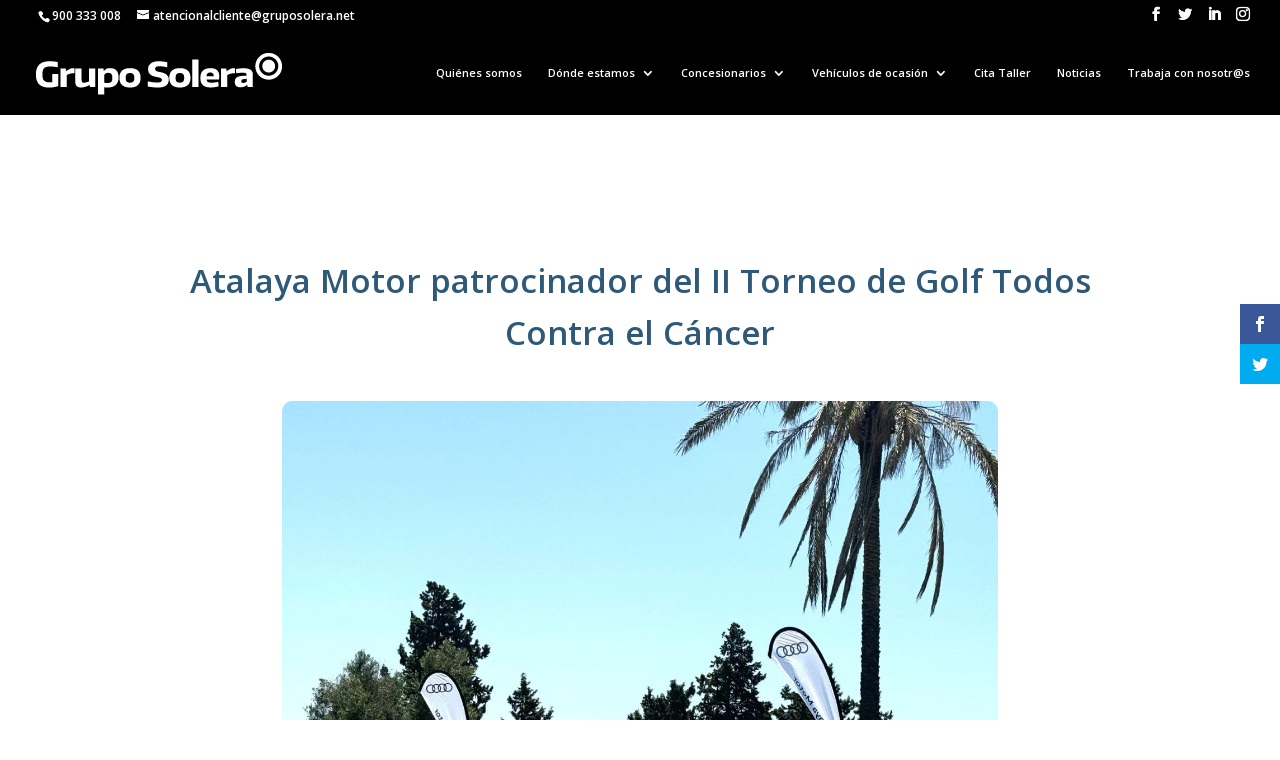

--- FILE ---
content_type: text/html; charset=UTF-8
request_url: https://gruposolera.net/atalaya-motor-patrocinador-del-ii-torneo-de-golf-todos-contra-el-cancer/
body_size: 17279
content:
<!DOCTYPE html>
<html lang="es" itemscope itemtype="https://schema.org/BlogPosting">
<head>
	<!-- Global site tag (gtag.js) - Google Analytics -->
	<script type="text/plain" data-service="google-analytics" data-category="statistics" async data-cmplz-src="https://www.googletagmanager.com/gtag/js?id=UA-96994547-1"></script>
	<script>
  		window.dataLayer = window.dataLayer || [];
	  	function gtag(){dataLayer.push(arguments);}
	  	gtag('js', new Date());
	  	gtag('config', 'UA-96994547-1');
	</script>
	
	<!-- Global site tag (gtag.js) - Google Analytics -->
	<script type="text/plain" data-service="google-analytics" data-category="statistics" async data-cmplz-src="https://www.googletagmanager.com/gtag/js?id=UA-144405806-1"></script>
	<script>
	  window.dataLayer = window.dataLayer || [];
	  function gtag(){dataLayer.push(arguments);}
	  gtag('js', new Date());
	  gtag('config', 'UA-144405806-1');
	</script>
	
	<meta charset="UTF-8" />
<meta http-equiv="X-UA-Compatible" content="IE=edge">
	<link rel="pingback" href="https://gruposolera.net/xmlrpc.php" />

	<script type="text/javascript">
		document.documentElement.className = 'js';
	</script>

	<meta name='robots' content='index, follow, max-image-preview:large, max-snippet:-1, max-video-preview:-1' />

	<!-- This site is optimized with the Yoast SEO plugin v19.11 - https://yoast.com/wordpress/plugins/seo/ -->
	<title>Atalaya Motor patrocinador del II Torneo de Golf Todos Contra el Cáncer - Grupo Solera</title>
	<link rel="canonical" href="https://gruposolera.net/atalaya-motor-patrocinador-del-ii-torneo-de-golf-todos-contra-el-cancer/" />
	<meta property="og:locale" content="es_ES" />
	<meta property="og:type" content="article" />
	<meta property="og:title" content="Atalaya Motor patrocinador del II Torneo de Golf Todos Contra el Cáncer - Grupo Solera" />
	<meta property="og:url" content="https://gruposolera.net/atalaya-motor-patrocinador-del-ii-torneo-de-golf-todos-contra-el-cancer/" />
	<meta property="og:site_name" content="Grupo Solera" />
	<meta property="article:publisher" content="https://www.facebook.com/GrupoSolera/" />
	<meta property="article:published_time" content="2024-06-17T10:40:38+00:00" />
	<meta property="article:modified_time" content="2024-06-17T10:42:50+00:00" />
	<meta property="og:image" content="https://gruposolera.net/wp-content/uploads/2024/06/GOLF-AECC.jpg" />
	<meta property="og:image:width" content="2500" />
	<meta property="og:image:height" content="1667" />
	<meta property="og:image:type" content="image/jpeg" />
	<meta name="author" content="Grupo Solera" />
	<meta name="twitter:card" content="summary_large_image" />
	<meta name="twitter:creator" content="@grupo_solera" />
	<meta name="twitter:site" content="@grupo_solera" />
	<meta name="twitter:label1" content="Escrito por" />
	<meta name="twitter:data1" content="Grupo Solera" />
	<script type="application/ld+json" class="yoast-schema-graph">{"@context":"https://schema.org","@graph":[{"@type":"Article","@id":"https://gruposolera.net/atalaya-motor-patrocinador-del-ii-torneo-de-golf-todos-contra-el-cancer/#article","isPartOf":{"@id":"https://gruposolera.net/atalaya-motor-patrocinador-del-ii-torneo-de-golf-todos-contra-el-cancer/"},"author":{"name":"Grupo Solera","@id":"https://gruposolera.net/#/schema/person/3c301b45e9c27255fe9e3bf75eb01b28"},"headline":"Atalaya Motor patrocinador del II Torneo de Golf Todos Contra el Cáncer","datePublished":"2024-06-17T10:40:38+00:00","dateModified":"2024-06-17T10:42:50+00:00","mainEntityOfPage":{"@id":"https://gruposolera.net/atalaya-motor-patrocinador-del-ii-torneo-de-golf-todos-contra-el-cancer/"},"wordCount":161,"publisher":{"@id":"https://gruposolera.net/#organization"},"image":{"@id":"https://gruposolera.net/atalaya-motor-patrocinador-del-ii-torneo-de-golf-todos-contra-el-cancer/#primaryimage"},"thumbnailUrl":"https://gruposolera.net/wp-content/uploads/2024/06/GOLF-AECC.jpg","articleSection":["Actualidad"],"inLanguage":"es"},{"@type":"WebPage","@id":"https://gruposolera.net/atalaya-motor-patrocinador-del-ii-torneo-de-golf-todos-contra-el-cancer/","url":"https://gruposolera.net/atalaya-motor-patrocinador-del-ii-torneo-de-golf-todos-contra-el-cancer/","name":"Atalaya Motor patrocinador del II Torneo de Golf Todos Contra el Cáncer - Grupo Solera","isPartOf":{"@id":"https://gruposolera.net/#website"},"primaryImageOfPage":{"@id":"https://gruposolera.net/atalaya-motor-patrocinador-del-ii-torneo-de-golf-todos-contra-el-cancer/#primaryimage"},"image":{"@id":"https://gruposolera.net/atalaya-motor-patrocinador-del-ii-torneo-de-golf-todos-contra-el-cancer/#primaryimage"},"thumbnailUrl":"https://gruposolera.net/wp-content/uploads/2024/06/GOLF-AECC.jpg","datePublished":"2024-06-17T10:40:38+00:00","dateModified":"2024-06-17T10:42:50+00:00","breadcrumb":{"@id":"https://gruposolera.net/atalaya-motor-patrocinador-del-ii-torneo-de-golf-todos-contra-el-cancer/#breadcrumb"},"inLanguage":"es","potentialAction":[{"@type":"ReadAction","target":["https://gruposolera.net/atalaya-motor-patrocinador-del-ii-torneo-de-golf-todos-contra-el-cancer/"]}]},{"@type":"ImageObject","inLanguage":"es","@id":"https://gruposolera.net/atalaya-motor-patrocinador-del-ii-torneo-de-golf-todos-contra-el-cancer/#primaryimage","url":"https://gruposolera.net/wp-content/uploads/2024/06/GOLF-AECC.jpg","contentUrl":"https://gruposolera.net/wp-content/uploads/2024/06/GOLF-AECC.jpg","width":2500,"height":1667},{"@type":"BreadcrumbList","@id":"https://gruposolera.net/atalaya-motor-patrocinador-del-ii-torneo-de-golf-todos-contra-el-cancer/#breadcrumb","itemListElement":[{"@type":"ListItem","position":1,"name":"Portada","item":"https://gruposolera.net/"},{"@type":"ListItem","position":2,"name":"Atalaya Motor patrocinador del II Torneo de Golf Todos Contra el Cáncer"}]},{"@type":"WebSite","@id":"https://gruposolera.net/#website","url":"https://gruposolera.net/","name":"Grupo Solera","description":"Grupo de automoción líder en la provincia de Cádiz","publisher":{"@id":"https://gruposolera.net/#organization"},"potentialAction":[{"@type":"SearchAction","target":{"@type":"EntryPoint","urlTemplate":"https://gruposolera.net/?s={search_term_string}"},"query-input":"required name=search_term_string"}],"inLanguage":"es"},{"@type":"Organization","@id":"https://gruposolera.net/#organization","name":"Grupo Solera","url":"https://gruposolera.net/","logo":{"@type":"ImageObject","inLanguage":"es","@id":"https://gruposolera.net/#/schema/logo/image/","url":"https://gruposolera.net/wp-content/uploads/2019/01/logo_GS_660.png","contentUrl":"https://gruposolera.net/wp-content/uploads/2019/01/logo_GS_660.png","width":660,"height":162,"caption":"Grupo Solera"},"image":{"@id":"https://gruposolera.net/#/schema/logo/image/"},"sameAs":["https://www.instagram.com/grupo_solera/","https://es.linkedin.com/company/grupo-solera","https://www.facebook.com/GrupoSolera/","https://twitter.com/grupo_solera"]},{"@type":"Person","@id":"https://gruposolera.net/#/schema/person/3c301b45e9c27255fe9e3bf75eb01b28","name":"Grupo Solera","image":{"@type":"ImageObject","inLanguage":"es","@id":"https://gruposolera.net/#/schema/person/image/","url":"https://secure.gravatar.com/avatar/49362271e10392ef1528d62d86bc764b?s=96&d=mm&r=g","contentUrl":"https://secure.gravatar.com/avatar/49362271e10392ef1528d62d86bc764b?s=96&d=mm&r=g","caption":"Grupo Solera"},"url":"https://gruposolera.net/author/soleramotor/"}]}</script>
	<!-- / Yoast SEO plugin. -->


<link rel='dns-prefetch' href='//www.google.com' />
<link rel='dns-prefetch' href='//fonts.googleapis.com' />
<link rel='dns-prefetch' href='//s.w.org' />
<link rel="alternate" type="application/rss+xml" title="Grupo Solera &raquo; Feed" href="https://gruposolera.net/feed/" />
<link rel="alternate" type="application/rss+xml" title="Grupo Solera &raquo; Feed de los comentarios" href="https://gruposolera.net/comments/feed/" />
<script type="text/javascript">
window._wpemojiSettings = {"baseUrl":"https:\/\/s.w.org\/images\/core\/emoji\/13.1.0\/72x72\/","ext":".png","svgUrl":"https:\/\/s.w.org\/images\/core\/emoji\/13.1.0\/svg\/","svgExt":".svg","source":{"concatemoji":"https:\/\/gruposolera.net\/wp-includes\/js\/wp-emoji-release.min.js?ver=5.9.12"}};
/*! This file is auto-generated */
!function(e,a,t){var n,r,o,i=a.createElement("canvas"),p=i.getContext&&i.getContext("2d");function s(e,t){var a=String.fromCharCode;p.clearRect(0,0,i.width,i.height),p.fillText(a.apply(this,e),0,0);e=i.toDataURL();return p.clearRect(0,0,i.width,i.height),p.fillText(a.apply(this,t),0,0),e===i.toDataURL()}function c(e){var t=a.createElement("script");t.src=e,t.defer=t.type="text/javascript",a.getElementsByTagName("head")[0].appendChild(t)}for(o=Array("flag","emoji"),t.supports={everything:!0,everythingExceptFlag:!0},r=0;r<o.length;r++)t.supports[o[r]]=function(e){if(!p||!p.fillText)return!1;switch(p.textBaseline="top",p.font="600 32px Arial",e){case"flag":return s([127987,65039,8205,9895,65039],[127987,65039,8203,9895,65039])?!1:!s([55356,56826,55356,56819],[55356,56826,8203,55356,56819])&&!s([55356,57332,56128,56423,56128,56418,56128,56421,56128,56430,56128,56423,56128,56447],[55356,57332,8203,56128,56423,8203,56128,56418,8203,56128,56421,8203,56128,56430,8203,56128,56423,8203,56128,56447]);case"emoji":return!s([10084,65039,8205,55357,56613],[10084,65039,8203,55357,56613])}return!1}(o[r]),t.supports.everything=t.supports.everything&&t.supports[o[r]],"flag"!==o[r]&&(t.supports.everythingExceptFlag=t.supports.everythingExceptFlag&&t.supports[o[r]]);t.supports.everythingExceptFlag=t.supports.everythingExceptFlag&&!t.supports.flag,t.DOMReady=!1,t.readyCallback=function(){t.DOMReady=!0},t.supports.everything||(n=function(){t.readyCallback()},a.addEventListener?(a.addEventListener("DOMContentLoaded",n,!1),e.addEventListener("load",n,!1)):(e.attachEvent("onload",n),a.attachEvent("onreadystatechange",function(){"complete"===a.readyState&&t.readyCallback()})),(n=t.source||{}).concatemoji?c(n.concatemoji):n.wpemoji&&n.twemoji&&(c(n.twemoji),c(n.wpemoji)))}(window,document,window._wpemojiSettings);
</script>
<meta content="Divi Child Theme v.1.0.0" name="generator"/><style type="text/css">
img.wp-smiley,
img.emoji {
	display: inline !important;
	border: none !important;
	box-shadow: none !important;
	height: 1em !important;
	width: 1em !important;
	margin: 0 0.07em !important;
	vertical-align: -0.1em !important;
	background: none !important;
	padding: 0 !important;
}
</style>
	<link rel='stylesheet' id='wp-block-library-css'  href='https://gruposolera.net/wp-includes/css/dist/block-library/style.min.css?ver=5.9.12' type='text/css' media='all' />
<style id='global-styles-inline-css' type='text/css'>
body{--wp--preset--color--black: #000000;--wp--preset--color--cyan-bluish-gray: #abb8c3;--wp--preset--color--white: #ffffff;--wp--preset--color--pale-pink: #f78da7;--wp--preset--color--vivid-red: #cf2e2e;--wp--preset--color--luminous-vivid-orange: #ff6900;--wp--preset--color--luminous-vivid-amber: #fcb900;--wp--preset--color--light-green-cyan: #7bdcb5;--wp--preset--color--vivid-green-cyan: #00d084;--wp--preset--color--pale-cyan-blue: #8ed1fc;--wp--preset--color--vivid-cyan-blue: #0693e3;--wp--preset--color--vivid-purple: #9b51e0;--wp--preset--gradient--vivid-cyan-blue-to-vivid-purple: linear-gradient(135deg,rgba(6,147,227,1) 0%,rgb(155,81,224) 100%);--wp--preset--gradient--light-green-cyan-to-vivid-green-cyan: linear-gradient(135deg,rgb(122,220,180) 0%,rgb(0,208,130) 100%);--wp--preset--gradient--luminous-vivid-amber-to-luminous-vivid-orange: linear-gradient(135deg,rgba(252,185,0,1) 0%,rgba(255,105,0,1) 100%);--wp--preset--gradient--luminous-vivid-orange-to-vivid-red: linear-gradient(135deg,rgba(255,105,0,1) 0%,rgb(207,46,46) 100%);--wp--preset--gradient--very-light-gray-to-cyan-bluish-gray: linear-gradient(135deg,rgb(238,238,238) 0%,rgb(169,184,195) 100%);--wp--preset--gradient--cool-to-warm-spectrum: linear-gradient(135deg,rgb(74,234,220) 0%,rgb(151,120,209) 20%,rgb(207,42,186) 40%,rgb(238,44,130) 60%,rgb(251,105,98) 80%,rgb(254,248,76) 100%);--wp--preset--gradient--blush-light-purple: linear-gradient(135deg,rgb(255,206,236) 0%,rgb(152,150,240) 100%);--wp--preset--gradient--blush-bordeaux: linear-gradient(135deg,rgb(254,205,165) 0%,rgb(254,45,45) 50%,rgb(107,0,62) 100%);--wp--preset--gradient--luminous-dusk: linear-gradient(135deg,rgb(255,203,112) 0%,rgb(199,81,192) 50%,rgb(65,88,208) 100%);--wp--preset--gradient--pale-ocean: linear-gradient(135deg,rgb(255,245,203) 0%,rgb(182,227,212) 50%,rgb(51,167,181) 100%);--wp--preset--gradient--electric-grass: linear-gradient(135deg,rgb(202,248,128) 0%,rgb(113,206,126) 100%);--wp--preset--gradient--midnight: linear-gradient(135deg,rgb(2,3,129) 0%,rgb(40,116,252) 100%);--wp--preset--duotone--dark-grayscale: url('#wp-duotone-dark-grayscale');--wp--preset--duotone--grayscale: url('#wp-duotone-grayscale');--wp--preset--duotone--purple-yellow: url('#wp-duotone-purple-yellow');--wp--preset--duotone--blue-red: url('#wp-duotone-blue-red');--wp--preset--duotone--midnight: url('#wp-duotone-midnight');--wp--preset--duotone--magenta-yellow: url('#wp-duotone-magenta-yellow');--wp--preset--duotone--purple-green: url('#wp-duotone-purple-green');--wp--preset--duotone--blue-orange: url('#wp-duotone-blue-orange');--wp--preset--font-size--small: 13px;--wp--preset--font-size--medium: 20px;--wp--preset--font-size--large: 36px;--wp--preset--font-size--x-large: 42px;}.has-black-color{color: var(--wp--preset--color--black) !important;}.has-cyan-bluish-gray-color{color: var(--wp--preset--color--cyan-bluish-gray) !important;}.has-white-color{color: var(--wp--preset--color--white) !important;}.has-pale-pink-color{color: var(--wp--preset--color--pale-pink) !important;}.has-vivid-red-color{color: var(--wp--preset--color--vivid-red) !important;}.has-luminous-vivid-orange-color{color: var(--wp--preset--color--luminous-vivid-orange) !important;}.has-luminous-vivid-amber-color{color: var(--wp--preset--color--luminous-vivid-amber) !important;}.has-light-green-cyan-color{color: var(--wp--preset--color--light-green-cyan) !important;}.has-vivid-green-cyan-color{color: var(--wp--preset--color--vivid-green-cyan) !important;}.has-pale-cyan-blue-color{color: var(--wp--preset--color--pale-cyan-blue) !important;}.has-vivid-cyan-blue-color{color: var(--wp--preset--color--vivid-cyan-blue) !important;}.has-vivid-purple-color{color: var(--wp--preset--color--vivid-purple) !important;}.has-black-background-color{background-color: var(--wp--preset--color--black) !important;}.has-cyan-bluish-gray-background-color{background-color: var(--wp--preset--color--cyan-bluish-gray) !important;}.has-white-background-color{background-color: var(--wp--preset--color--white) !important;}.has-pale-pink-background-color{background-color: var(--wp--preset--color--pale-pink) !important;}.has-vivid-red-background-color{background-color: var(--wp--preset--color--vivid-red) !important;}.has-luminous-vivid-orange-background-color{background-color: var(--wp--preset--color--luminous-vivid-orange) !important;}.has-luminous-vivid-amber-background-color{background-color: var(--wp--preset--color--luminous-vivid-amber) !important;}.has-light-green-cyan-background-color{background-color: var(--wp--preset--color--light-green-cyan) !important;}.has-vivid-green-cyan-background-color{background-color: var(--wp--preset--color--vivid-green-cyan) !important;}.has-pale-cyan-blue-background-color{background-color: var(--wp--preset--color--pale-cyan-blue) !important;}.has-vivid-cyan-blue-background-color{background-color: var(--wp--preset--color--vivid-cyan-blue) !important;}.has-vivid-purple-background-color{background-color: var(--wp--preset--color--vivid-purple) !important;}.has-black-border-color{border-color: var(--wp--preset--color--black) !important;}.has-cyan-bluish-gray-border-color{border-color: var(--wp--preset--color--cyan-bluish-gray) !important;}.has-white-border-color{border-color: var(--wp--preset--color--white) !important;}.has-pale-pink-border-color{border-color: var(--wp--preset--color--pale-pink) !important;}.has-vivid-red-border-color{border-color: var(--wp--preset--color--vivid-red) !important;}.has-luminous-vivid-orange-border-color{border-color: var(--wp--preset--color--luminous-vivid-orange) !important;}.has-luminous-vivid-amber-border-color{border-color: var(--wp--preset--color--luminous-vivid-amber) !important;}.has-light-green-cyan-border-color{border-color: var(--wp--preset--color--light-green-cyan) !important;}.has-vivid-green-cyan-border-color{border-color: var(--wp--preset--color--vivid-green-cyan) !important;}.has-pale-cyan-blue-border-color{border-color: var(--wp--preset--color--pale-cyan-blue) !important;}.has-vivid-cyan-blue-border-color{border-color: var(--wp--preset--color--vivid-cyan-blue) !important;}.has-vivid-purple-border-color{border-color: var(--wp--preset--color--vivid-purple) !important;}.has-vivid-cyan-blue-to-vivid-purple-gradient-background{background: var(--wp--preset--gradient--vivid-cyan-blue-to-vivid-purple) !important;}.has-light-green-cyan-to-vivid-green-cyan-gradient-background{background: var(--wp--preset--gradient--light-green-cyan-to-vivid-green-cyan) !important;}.has-luminous-vivid-amber-to-luminous-vivid-orange-gradient-background{background: var(--wp--preset--gradient--luminous-vivid-amber-to-luminous-vivid-orange) !important;}.has-luminous-vivid-orange-to-vivid-red-gradient-background{background: var(--wp--preset--gradient--luminous-vivid-orange-to-vivid-red) !important;}.has-very-light-gray-to-cyan-bluish-gray-gradient-background{background: var(--wp--preset--gradient--very-light-gray-to-cyan-bluish-gray) !important;}.has-cool-to-warm-spectrum-gradient-background{background: var(--wp--preset--gradient--cool-to-warm-spectrum) !important;}.has-blush-light-purple-gradient-background{background: var(--wp--preset--gradient--blush-light-purple) !important;}.has-blush-bordeaux-gradient-background{background: var(--wp--preset--gradient--blush-bordeaux) !important;}.has-luminous-dusk-gradient-background{background: var(--wp--preset--gradient--luminous-dusk) !important;}.has-pale-ocean-gradient-background{background: var(--wp--preset--gradient--pale-ocean) !important;}.has-electric-grass-gradient-background{background: var(--wp--preset--gradient--electric-grass) !important;}.has-midnight-gradient-background{background: var(--wp--preset--gradient--midnight) !important;}.has-small-font-size{font-size: var(--wp--preset--font-size--small) !important;}.has-medium-font-size{font-size: var(--wp--preset--font-size--medium) !important;}.has-large-font-size{font-size: var(--wp--preset--font-size--large) !important;}.has-x-large-font-size{font-size: var(--wp--preset--font-size--x-large) !important;}
</style>
<link rel='stylesheet' id='contact-form-7-css'  href='https://gruposolera.net/wp-content/plugins/contact-form-7/includes/css/styles.css?ver=5.6.4' type='text/css' media='all' />
<link rel='stylesheet' id='wpos-slick-style-css'  href='https://gruposolera.net/wp-content/plugins/timeline-and-history-slider/assets/css/slick.css?ver=2.4.5' type='text/css' media='all' />
<link rel='stylesheet' id='tahs-public-style-css'  href='https://gruposolera.net/wp-content/plugins/timeline-and-history-slider/assets/css/slick-slider-style.css?ver=2.4.5' type='text/css' media='all' />
<link rel='stylesheet' id='cmplz-general-css'  href='https://gruposolera.net/wp-content/plugins/complianz-gdpr-premium/assets/css/cookieblocker.min.css?ver=1715842918' type='text/css' media='all' />
<link rel='stylesheet' id='et_monarch-css-css'  href='https://gruposolera.net/wp-content/plugins/monarch/css/style.css?ver=1.4.14' type='text/css' media='all' />
<link data-service="google-fonts" data-category="marketing" rel='stylesheet' id='et-gf-open-sans-css'  data-href='https://fonts.googleapis.com/css?family=Open+Sans:400,700' type='text/css' media='all' />
<link rel='stylesheet' id='parent-style-css'  href='https://gruposolera.net/wp-content/themes/Divi/style.css?ver=5.9.12' type='text/css' media='all' />
<link data-service="google-fonts" data-category="marketing" rel='stylesheet' id='divi-fonts-css'  data-href='https://fonts.googleapis.com/css?family=Open+Sans:300italic,400italic,600italic,700italic,800italic,400,300,600,700,800&#038;subset=latin,latin-ext' type='text/css' media='all' />
<link rel='stylesheet' id='divi-style-css'  href='https://gruposolera.net/wp-content/themes/Divi-Child-Theme/style.css?ver=4.4.8' type='text/css' media='all' />
<link rel='stylesheet' id='dashicons-css'  href='https://gruposolera.net/wp-includes/css/dashicons.min.css?ver=5.9.12' type='text/css' media='all' />
<script type='text/javascript' src='https://gruposolera.net/wp-includes/js/jquery/jquery.min.js?ver=3.6.0' id='jquery-core-js'></script>
<script type='text/javascript' src='https://gruposolera.net/wp-includes/js/jquery/jquery-migrate.min.js?ver=3.3.2' id='jquery-migrate-js'></script>

<!-- OG: 3.2.3 -->
<meta property="og:image" content="https://gruposolera.net/wp-content/uploads/2024/06/GOLF-AECC.jpg"><meta property="og:image:secure_url" content="https://gruposolera.net/wp-content/uploads/2024/06/GOLF-AECC.jpg"><meta property="og:image:width" content="2500"><meta property="og:image:height" content="1667"><meta property="og:image:alt" content="Print"><meta property="og:image:type" content="image/jpeg"><meta property="og:description" content="Atalaya Motor patrocinador del II Torneo de Golf Todos Contra el Cáncer"><meta property="og:type" content="article"><meta property="og:locale" content="es"><meta property="og:site_name" content="Grupo Solera"><meta property="og:title" content="Atalaya Motor patrocinador del II Torneo de Golf Todos Contra el Cáncer"><meta property="og:url" content="https://gruposolera.net/atalaya-motor-patrocinador-del-ii-torneo-de-golf-todos-contra-el-cancer/"><meta property="og:updated_time" content="2024-06-17T12:42:50+02:00">
<meta property="article:published_time" content="2024-06-17T10:40:38+00:00"><meta property="article:modified_time" content="2024-06-17T10:42:50+00:00"><meta property="article:section" content="Actualidad"><meta property="article:author:first_name" content="Grupo"><meta property="article:author:last_name" content="Solera"><meta property="article:author:username" content="Grupo Solera">
<meta property="twitter:partner" content="ogwp"><meta property="twitter:card" content="summary_large_image"><meta property="twitter:image" content="https://gruposolera.net/wp-content/uploads/2024/06/GOLF-AECC.jpg"><meta property="twitter:image:alt" content="Print"><meta property="twitter:title" content="Atalaya Motor patrocinador del II Torneo de Golf Todos Contra el Cáncer"><meta property="twitter:description" content="Atalaya Motor patrocinador del II Torneo de Golf Todos Contra el Cáncer"><meta property="twitter:url" content="https://gruposolera.net/atalaya-motor-patrocinador-del-ii-torneo-de-golf-todos-contra-el-cancer/">
<meta itemprop="image" content="https://gruposolera.net/wp-content/uploads/2024/06/GOLF-AECC.jpg"><meta itemprop="name" content="Atalaya Motor patrocinador del II Torneo de Golf Todos Contra el Cáncer"><meta itemprop="description" content="Atalaya Motor patrocinador del II Torneo de Golf Todos Contra el Cáncer"><meta itemprop="datePublished" content="2024-06-17"><meta itemprop="dateModified" content="2024-06-17T10:42:50+00:00"><meta itemprop="author" content="Grupo Solera"><meta itemprop="tagline" content="Grupo de automoción líder en la provincia de Cádiz">
<meta property="profile:first_name" content="Grupo"><meta property="profile:last_name" content="Solera"><meta property="profile:username" content="Grupo Solera">
<!-- /OG -->

<link rel="https://api.w.org/" href="https://gruposolera.net/wp-json/" /><link rel="alternate" type="application/json" href="https://gruposolera.net/wp-json/wp/v2/posts/13861" /><link rel="EditURI" type="application/rsd+xml" title="RSD" href="https://gruposolera.net/xmlrpc.php?rsd" />
<link rel="wlwmanifest" type="application/wlwmanifest+xml" href="https://gruposolera.net/wp-includes/wlwmanifest.xml" /> 
<meta name="generator" content="WordPress 5.9.12" />
<link rel='shortlink' href='https://gruposolera.net/?p=13861' />
<link rel="alternate" type="application/json+oembed" href="https://gruposolera.net/wp-json/oembed/1.0/embed?url=https%3A%2F%2Fgruposolera.net%2Fatalaya-motor-patrocinador-del-ii-torneo-de-golf-todos-contra-el-cancer%2F" />
<link rel="alternate" type="text/xml+oembed" href="https://gruposolera.net/wp-json/oembed/1.0/embed?url=https%3A%2F%2Fgruposolera.net%2Fatalaya-motor-patrocinador-del-ii-torneo-de-golf-todos-contra-el-cancer%2F&#038;format=xml" />
			<style>.cmplz-hidden {
					display: none !important;
				}</style><style type="text/css" id="et-social-custom-css">
				 
			</style><link rel="preload" href="https://gruposolera.net/wp-content/plugins/monarch/core/admin/fonts/modules.ttf" as="font" crossorigin="anonymous"><meta name="viewport" content="width=device-width, initial-scale=1.0, maximum-scale=1.0, user-scalable=0" /><style type="text/css" id="custom-background-css">
body.custom-background { background-color: #ffffff; }
</style>
	<link rel="icon" href="https://gruposolera.net/wp-content/uploads/2019/01/cropped-favicon-32x32.png" sizes="32x32" />
<link rel="icon" href="https://gruposolera.net/wp-content/uploads/2019/01/cropped-favicon-192x192.png" sizes="192x192" />
<link rel="apple-touch-icon" href="https://gruposolera.net/wp-content/uploads/2019/01/cropped-favicon-180x180.png" />
<meta name="msapplication-TileImage" content="https://gruposolera.net/wp-content/uploads/2019/01/cropped-favicon-270x270.png" />
<style id="et-divi-customizer-global-cached-inline-styles">body,.et_pb_column_1_2 .et_quote_content blockquote cite,.et_pb_column_1_2 .et_link_content a.et_link_main_url,.et_pb_column_1_3 .et_quote_content blockquote cite,.et_pb_column_3_8 .et_quote_content blockquote cite,.et_pb_column_1_4 .et_quote_content blockquote cite,.et_pb_blog_grid .et_quote_content blockquote cite,.et_pb_column_1_3 .et_link_content a.et_link_main_url,.et_pb_column_3_8 .et_link_content a.et_link_main_url,.et_pb_column_1_4 .et_link_content a.et_link_main_url,.et_pb_blog_grid .et_link_content a.et_link_main_url,body .et_pb_bg_layout_light .et_pb_post p,body .et_pb_bg_layout_dark .et_pb_post p{font-size:15px}.et_pb_slide_content,.et_pb_best_value{font-size:17px}#main-header,#main-header .nav li ul,.et-search-form,#main-header .et_mobile_menu{background-color:rgba(0,0,0,0)}#main-header .nav li ul{background-color:#000000}#top-header,#et-secondary-nav li ul{background-color:rgba(69,70,66,0)}.et_header_style_centered .mobile_nav .select_page,.et_header_style_split .mobile_nav .select_page,.et_nav_text_color_light #top-menu>li>a,.et_nav_text_color_dark #top-menu>li>a,#top-menu a,.et_mobile_menu li a,.et_nav_text_color_light .et_mobile_menu li a,.et_nav_text_color_dark .et_mobile_menu li a,#et_search_icon:before,.et_search_form_container input,span.et_close_search_field:after,#et-top-navigation .et-cart-info{color:#ffffff}.et_search_form_container input::-moz-placeholder{color:#ffffff}.et_search_form_container input::-webkit-input-placeholder{color:#ffffff}.et_search_form_container input:-ms-input-placeholder{color:#ffffff}#main-header .nav li ul a{color:#000000}#top-menu li a{font-size:13px}body.et_vertical_nav .container.et_search_form_container .et-search-form input{font-size:13px!important}#main-footer{background-color:#454642}#footer-widgets .footer-widget a,#footer-widgets .footer-widget li a,#footer-widgets .footer-widget li a:hover{color:#ffffff}.footer-widget{color:#ffffff}#footer-widgets .footer-widget li:before{top:9.75px}#footer-bottom{background-color:#ffffff}#footer-info,#footer-info a{color:#000000}#footer-bottom .et-social-icon a{color:#000000}#main-header{box-shadow:none}.et-fixed-header#main-header{box-shadow:none!important}.et_slide_in_menu_container,.et_slide_in_menu_container .et-search-field{letter-spacing:px}.et_slide_in_menu_container .et-search-field::-moz-placeholder{letter-spacing:px}.et_slide_in_menu_container .et-search-field::-webkit-input-placeholder{letter-spacing:px}.et_slide_in_menu_container .et-search-field:-ms-input-placeholder{letter-spacing:px}@media only screen and (min-width:981px){.et_header_style_left #et-top-navigation,.et_header_style_split #et-top-navigation{padding:35px 0 0 0}.et_header_style_left #et-top-navigation nav>ul>li>a,.et_header_style_split #et-top-navigation nav>ul>li>a{padding-bottom:35px}.et_header_style_split .centered-inline-logo-wrap{width:70px;margin:-70px 0}.et_header_style_split .centered-inline-logo-wrap #logo{max-height:70px}.et_pb_svg_logo.et_header_style_split .centered-inline-logo-wrap #logo{height:70px}.et_header_style_centered #top-menu>li>a{padding-bottom:13px}.et_header_style_slide #et-top-navigation,.et_header_style_fullscreen #et-top-navigation{padding:26px 0 26px 0!important}.et_header_style_centered #main-header .logo_container{height:70px}#logo{max-height:100%}.et_pb_svg_logo #logo{height:100%}.et_header_style_left .et-fixed-header #et-top-navigation,.et_header_style_split .et-fixed-header #et-top-navigation{padding:34px 0 0 0}.et_header_style_left .et-fixed-header #et-top-navigation nav>ul>li>a,.et_header_style_split .et-fixed-header #et-top-navigation nav>ul>li>a{padding-bottom:34px}.et_header_style_centered header#main-header.et-fixed-header .logo_container{height:67px}.et_header_style_split #main-header.et-fixed-header .centered-inline-logo-wrap{width:67px;margin:-67px 0}.et_header_style_split .et-fixed-header .centered-inline-logo-wrap #logo{max-height:67px}.et_pb_svg_logo.et_header_style_split .et-fixed-header .centered-inline-logo-wrap #logo{height:67px}.et_header_style_slide .et-fixed-header #et-top-navigation,.et_header_style_fullscreen .et-fixed-header #et-top-navigation{padding:25px 0 25px 0!important}.et-fixed-header#top-header,.et-fixed-header#top-header #et-secondary-nav li ul{background-color:rgba(9,12,36,0)}.et-fixed-header #top-menu a,.et-fixed-header #et_search_icon:before,.et-fixed-header #et_top_search .et-search-form input,.et-fixed-header .et_search_form_container input,.et-fixed-header .et_close_search_field:after,.et-fixed-header #et-top-navigation .et-cart-info{color:#ffffff!important}.et-fixed-header .et_search_form_container input::-moz-placeholder{color:#ffffff!important}.et-fixed-header .et_search_form_container input::-webkit-input-placeholder{color:#ffffff!important}.et-fixed-header .et_search_form_container input:-ms-input-placeholder{color:#ffffff!important}}@media only screen and (min-width:1350px){.et_pb_row{padding:27px 0}.et_pb_section{padding:54px 0}.single.et_pb_pagebuilder_layout.et_full_width_page .et_post_meta_wrapper{padding-top:81px}.et_pb_fullwidth_section{padding:0}}#citaprevia #bloque-cliente{display:flex}#citaprevia #bloque-vehiculo{display:flex}#citaprevia .wpcf7-text,#citaprevia .wpcf7-select{padding:10px;margin:5px 10px;border:none;border-radius:8px;box-shadow:0px 2px 4px 4px rgba(0,0,0,0.1);background-color:#fff;font-size:1em}#citaprevia .wpcf7-submit{padding:10px 25px;margin:20px;border:1px solid transparent;border-radius:8px;background-color:#374c7d;color:#fff;font-size:16px;cursor:pointer}#citaprevia .wpcf7-submit:hover{border:1px solid #374c7d;background-color:transparent;color:#374c7d}#citaprevia .wpcf7-acceptance [type='checkbox']{width:20px;height:20px}@media only screen and (max-width:767px){#citaprevia #bloque-cliente,#citaprevia #bloque-vehiculo{flex-direction:column;align-items:center}#citaprevia #bloque-submit{text-align:center}}</style>	<!--link rel="stylesheet" href="https://gruposolera.net/wp-content/themes/Divi/css/leaflet.css"/-->
	<!--script src="https://unpkg.com/leaflet@1.4.0/dist/leaflet.js"></script-->
	<link rel="stylesheet" href="https://unpkg.com/leaflet@1.4.0/dist/leaflet.css" integrity="sha512-puBpdR0798OZvTTbP4A8Ix/l+A4dHDD0DGqYW6RQ+9jxkRFclaxxQb/SJAWZfWAkuyeQUytO7+7N4QKrDh+drA==" crossorigin=""/>
	<script src="https://unpkg.com/leaflet@1.4.0/dist/leaflet.js" integrity="sha512-QVftwZFqvtRNi0ZyCtsznlKSWOStnDORoefr1enyq5mVL4tmKB3S/EnC3rRJcxCPavG10IcrVGSmPh6Qw5lwrg==" crossorigin=""></script>

	<!-- ESTILOS MENUS NAV MOVIL -->
	<style type="text/css">
		#main-header .et_mobile_menu .menu-item-has-children > a { background-color: transparent; position: relative; }
		#main-header .et_mobile_menu .menu-item-has-children > a:after { font-family: 'ETmodules'; text-align: center; speak: none; font-weight: normal; font-variant: normal; text-transform: none; -webkit-font-smoothing: antialiased; position: absolute; }
		#main-header .et_mobile_menu .menu-item-has-children > a:after { font-size: 16px; content: '\4c'; top: 13px; right: 10px; }
		#main-header .et_mobile_menu .menu-item-has-children.visible > a:after { content: '\4d'; }
		#main-header .et_mobile_menu ul.sub-menu { display: none !important; visibility: hidden !important;  transition: all 1.5s ease-in-out;}
		#main-header .et_mobile_menu .visible > ul.sub-menu { display: block !important; visibility: visible !important; }
	</style>
	<script type="text/javascript">
	/* JS para menú plegable móvil Divi */
	(function($) {
		
		function setup_collapsible_submenus() {
			var $menu = $('#mobile_menu'),
				top_level_link = '#mobile_menu .menu-item-has-children > a';
				
			$menu.find('a').each(function() {
				$(this).off('click');
				
				if ( $(this).is(top_level_link) ) {
					$(this).attr('href', '#');
				}
				
				if ( ! $(this).siblings('.sub-menu').length ) {
					$(this).on('click', function(event) {
						$(this).parents('.mobile_nav').trigger('click');
					});
				} else {
					$(this).on('click', function(event) {
						event.preventDefault();
						$(this).parent().toggleClass('visible');
					});
				}
			});
		}
		
		$(window).load(function() {
			setTimeout(function() {
				setup_collapsible_submenus();
			}, 700);
		});
	
	})(jQuery);
	</script>
</head>
<body data-rsssl=1 data-cmplz=1 class="post-template-default single single-post postid-13861 single-format-standard custom-background et-tb-has-template et-tb-has-body et_monarch et_pb_button_helper_class et_transparent_nav et_fullwidth_nav et_fixed_nav et_show_nav et_secondary_nav_enabled et_secondary_nav_two_panels et_primary_nav_dropdown_animation_fade et_secondary_nav_dropdown_animation_fade et_header_style_left et_pb_footer_columns4 et_cover_background et_pb_gutter osx et_pb_gutters3 et_pb_pagebuilder_layout et_smooth_scroll et_divi_theme et-db et_minified_js et_minified_css">
	<div id="page-container">

					<div id="top-header">
			<div class="container clearfix">

			
				<div id="et-info">
									<span id="et-info-phone">900 333 008</span>
				
									<a href="mailto:atencionalcliente@gruposolera.net"><span id="et-info-email">atencionalcliente@gruposolera.net</span></a>
				
				<ul class="et-social-icons">

	<li class="et-social-icon et-social-facebook">
		<a href="https://business.facebook.com/Grupo-Solera-1015831985192541" class="icon">
			<span>Facebook</span>
		</a>
	</li>
	<li class="et-social-icon et-social-twitter">
		<a href="https://twitter.com/grupo_solera" class="icon">
			<span>Twitter</span>
		</a>
	</li>
	<li class="et-social-icon et-social-linkedin">
		<a href="https://es.linkedin.com/company/grupo-solera" class="icon">
			<span>Linkedin</span>
		</a>
	</li>
	<li class="et-social-icon et-social-instagram">
		<a href="https://www.instagram.com/grupo_solera/" class="icon">
			<span>Instagram</span>
		</a>
	</li>

</ul>				</div> <!-- #et-info -->

			
				<div id="et-secondary-menu">
				<div class="et_duplicate_social_icons">
								<ul class="et-social-icons">

	<li class="et-social-icon et-social-facebook">
		<a href="https://business.facebook.com/Grupo-Solera-1015831985192541" class="icon">
			<span>Facebook</span>
		</a>
	</li>
	<li class="et-social-icon et-social-twitter">
		<a href="https://twitter.com/grupo_solera" class="icon">
			<span>Twitter</span>
		</a>
	</li>
	<li class="et-social-icon et-social-linkedin">
		<a href="https://es.linkedin.com/company/grupo-solera" class="icon">
			<span>Linkedin</span>
		</a>
	</li>
	<li class="et-social-icon et-social-instagram">
		<a href="https://www.instagram.com/grupo_solera/" class="icon">
			<span>Instagram</span>
		</a>
	</li>

</ul>
							</div>				</div> <!-- #et-secondary-menu -->

			</div> <!-- .container -->
		</div> <!-- #top-header -->
		
	
			<header id="main-header" data-height-onload="70">
			<div class="container clearfix et_menu_container">
							<div class="logo_container">
					<span class="logo_helper"></span>
					<a href="https://gruposolera.net/">
						<img src="https://gruposolera.net/wp-content/uploads/2019/01/grupo-solera-logo-blanco.png" alt="Grupo Solera" id="logo" data-height-percentage="100" />
					</a>
					<!--ul class="cnc-top">
						<li>CONCESIONARIO OFICIAL</li>
						<li><a href="http://www.jerezmotor.com/" target="_blank"><img src="https://gruposolera.net/wp-content/uploads/2019/01/icono-header-ford.png" alt="icono-ford" title="Ford"/></a></li>
						<li><a href="http://www.volkswagen.soleramotor.com/" target="_blank"><img src="https://gruposolera.net/wp-content/uploads/2019/01/icono-header-volkswagen.png" alt="icono-volkswagen" title="Volkswagen"/></a></li>
						<li><a href="http://www.audi.soleramotor.com/" target="_blank"><img src="https://gruposolera.net/wp-content/uploads/2019/01/icono-header-audi.png" alt="icono-audi" title="Audi"/></a></li>
						<li><a href="http://www.hyundai.es/guadaletemotor" target="_blank"><img src="https://gruposolera.net/wp-content/uploads/2019/01/icono-header-hyundai.png" alt="icono-hyundai" title="Hyundai"/></a></li>
						<li><a href="http://www.tempulmotor.com/" target="_blank"><img src="https://gruposolera.net/wp-content/uploads/2019/01/icono-header-mazda.png" alt="icono-mazda" title="Mazda"/></a></li>
						<li><a href="http://www.grazalemamotor.com/" target="_blank"><img src="https://gruposolera.net/wp-content/uploads/2019/01/icono-header-skoda.png" alt="icono-skoda" title="Skoda"/></a></li>
					</ul-->
				</div>
							<div id="et-top-navigation" data-height="70" data-fixed-height="67">
											<nav id="top-menu-nav">
						<ul id="top-menu" class="nav"><li id="menu-item-72" class="menu-item menu-item-type-post_type menu-item-object-page menu-item-72"><a href="https://gruposolera.net/quienes-somos/">Quiénes somos</a></li>
<li id="menu-item-480" class="menu-item menu-item-type-custom menu-item-object-custom menu-item-home menu-item-has-children menu-item-480"><a href="https://gruposolera.net/#promociones-mapa">Dónde estamos</a>
<ul class="sub-menu">
	<li id="menu-item-486" class="menu-item menu-item-type-custom menu-item-object-custom menu-item-home menu-item-has-children menu-item-486"><a href="https://gruposolera.net/#">Cádiz</a>
	<ul class="sub-menu">
		<li id="menu-item-10973" class="menu-item menu-item-type-post_type menu-item-object-page menu-item-10973"><a href="https://gruposolera.net/solera-motor-volkswagen-cadiz/">Solera Motor</a></li>
		<li id="menu-item-5868" class="menu-item menu-item-type-post_type menu-item-object-page menu-item-5868"><a href="https://gruposolera.net/guadalete-motor-cadiz/">Guadalete Motor</a></li>
		<li id="menu-item-490" class="menu-item menu-item-type-post_type menu-item-object-page menu-item-490"><a href="https://gruposolera.net/grazalema-motor-cadiz/">Grazalema Motor</a></li>
		<li id="menu-item-493" class="menu-item menu-item-type-post_type menu-item-object-page menu-item-493"><a href="https://gruposolera.net/tempul-motor-cadiz/">Tempul Motor</a></li>
		<li id="menu-item-13308" class="menu-item menu-item-type-post_type menu-item-object-page menu-item-13308"><a href="https://gruposolera.net/atalaya-motor-audi-cadiz/">Atalaya Motor</a></li>
	</ul>
</li>
	<li id="menu-item-488" class="menu-item menu-item-type-custom menu-item-object-custom menu-item-home menu-item-has-children menu-item-488"><a href="https://gruposolera.net/#">El Puerto de Santa María</a>
	<ul class="sub-menu">
		<li id="menu-item-5867" class="menu-item menu-item-type-post_type menu-item-object-page menu-item-5867"><a href="https://gruposolera.net/solera-motor-puerto-de-santa-maria/">Solera Motor</a></li>
		<li id="menu-item-496" class="menu-item menu-item-type-post_type menu-item-object-page menu-item-496"><a href="https://gruposolera.net/grazalema-motor-puerto-santa-maria/">Grazalema Motor</a></li>
	</ul>
</li>
	<li id="menu-item-485" class="menu-item menu-item-type-custom menu-item-object-custom menu-item-home menu-item-has-children menu-item-485"><a href="https://gruposolera.net/#">Jerez de la Frontera</a>
	<ul class="sub-menu">
		<li id="menu-item-491" class="menu-item menu-item-type-post_type menu-item-object-page menu-item-491"><a href="https://gruposolera.net/jerez-motor/">Jerez Motor</a></li>
		<li id="menu-item-782" class="menu-item menu-item-type-post_type menu-item-object-page menu-item-782"><a href="https://gruposolera.net/solera-motor-volkswagen/">Solera Motor</a></li>
		<li id="menu-item-499" class="menu-item menu-item-type-post_type menu-item-object-page menu-item-499"><a href="https://gruposolera.net/solera-motor-audi/">Solera Motor</a></li>
		<li id="menu-item-497" class="menu-item menu-item-type-post_type menu-item-object-page menu-item-497"><a href="https://gruposolera.net/guadalete-motor/">Guadalete Motor</a></li>
		<li id="menu-item-492" class="menu-item menu-item-type-post_type menu-item-object-page menu-item-492"><a href="https://gruposolera.net/grazalema-motor-jerez/">Grazalema Motor</a></li>
		<li id="menu-item-489" class="menu-item menu-item-type-post_type menu-item-object-page menu-item-489"><a href="https://gruposolera.net/tempul-motor-jerez/">Tempul Motor</a></li>
		<li id="menu-item-607" class="menu-item menu-item-type-custom menu-item-object-custom menu-item-home menu-item-607"><a href="https://gruposolera.net/#">PRO Service</a></li>
	</ul>
</li>
	<li id="menu-item-11057" class="menu-item menu-item-type-custom menu-item-object-custom menu-item-home menu-item-has-children menu-item-11057"><a href="https://gruposolera.net/#">Campo de Gibraltar</a>
	<ul class="sub-menu">
		<li id="menu-item-11072" class="menu-item menu-item-type-post_type menu-item-object-page menu-item-11072"><a href="https://gruposolera.net/solera-motor-volkswagen-los-barrios/">Solera Motor</a></li>
		<li id="menu-item-494" class="menu-item menu-item-type-post_type menu-item-object-page menu-item-494"><a href="https://gruposolera.net/grazalema-motor-algeciras/">Grazalema Motor</a></li>
		<li id="menu-item-13309" class="menu-item menu-item-type-post_type menu-item-object-page menu-item-13309"><a href="https://gruposolera.net/audi-center-campo-de-gibraltar-cadiz/">Audi Center</a></li>
	</ul>
</li>
</ul>
</li>
<li id="menu-item-44" class="menu-item menu-item-type-custom menu-item-object-custom menu-item-home menu-item-has-children menu-item-44"><a href="https://gruposolera.net/#">Concesionarios</a>
<ul class="sub-menu">
	<li id="menu-item-45" class="menu-item menu-item-type-custom menu-item-object-custom menu-item-45"><a href="http://www.jerezmotor.com/">Jerez Motor</a></li>
	<li id="menu-item-47" class="menu-item menu-item-type-custom menu-item-object-custom menu-item-47"><a href="https://volkswagen.soleramotor.com/">Solera Motor</a></li>
	<li id="menu-item-6330" class="menu-item menu-item-type-custom menu-item-object-custom menu-item-6330"><a href="https://vehiculoscomerciales.soleramotor.com/">Solera Motor Comerciales</a></li>
	<li id="menu-item-46" class="menu-item menu-item-type-custom menu-item-object-custom menu-item-46"><a href="https://audi.soleramotor.com/">Solera Motor</a></li>
	<li id="menu-item-13314" class="menu-item menu-item-type-custom menu-item-object-custom menu-item-13314"><a href="https://www.atalayamotor.com/">Atalaya Motor</a></li>
	<li id="menu-item-13315" class="menu-item menu-item-type-custom menu-item-object-custom menu-item-13315"><a href="https://www.audicentercampodegibraltar.com/">Audi Center</a></li>
	<li id="menu-item-48" class="menu-item menu-item-type-custom menu-item-object-custom menu-item-48"><a href="http://www.hyundai.es/concesionarios/guadaletemotor">Guadalete Motor</a></li>
	<li id="menu-item-50" class="menu-item menu-item-type-custom menu-item-object-custom menu-item-50"><a href="http://www.grazalemamotor.com/">Grazalema Motor</a></li>
	<li id="menu-item-49" class="menu-item menu-item-type-custom menu-item-object-custom menu-item-49"><a href="http://www.tempulmotor.com/">Tempul Motor</a></li>
</ul>
</li>
<li id="menu-item-481" class="menu-item menu-item-type-custom menu-item-object-custom menu-item-has-children menu-item-481"><a>Vehículos de ocasión</a>
<ul class="sub-menu">
	<li id="menu-item-6018" class="menu-item menu-item-type-custom menu-item-object-custom menu-item-6018"><a href="http://buscatucoche.com/"> </a></li>
</ul>
</li>
<li id="menu-item-976" class="menu-item menu-item-type-post_type menu-item-object-page menu-item-976"><a href="https://gruposolera.net/reservar-cita-online/">Cita Taller</a></li>
<li id="menu-item-42" class="menu-item menu-item-type-post_type menu-item-object-page menu-item-42"><a href="https://gruposolera.net/noticias/">Noticias</a></li>
<li id="menu-item-631" class="menu-item menu-item-type-post_type menu-item-object-page menu-item-631"><a href="https://gruposolera.net/trabaja-con-nosotros/">Trabaja con nosotr@s</a></li>
</ul>						</nav>
					
					
					
					
					<div id="et_mobile_nav_menu">
				<div class="mobile_nav closed">
					<span class="select_page">Seleccionar página</span>
					<span class="mobile_menu_bar mobile_menu_bar_toggle"></span>
				</div>
			</div>				</div> <!-- #et-top-navigation -->
			</div> <!-- .container -->
			<div class="et_search_outer">
				<div class="container et_search_form_container">
					<form role="search" method="get" class="et-search-form" action="https://gruposolera.net/">
					<input type="search" class="et-search-field" placeholder="Búsqueda &hellip;" value="" name="s" title="Buscar:" />					</form>
					<span class="et_close_search_field"></span>
				</div>
			</div>
		</header> <!-- #main-header -->
			<div id="et-main-area">
	
    <div id="main-content">
    <div id="et-boc" class="et-boc">
			
		<div class="et-l et-l--body">
			<div class="et_builder_inner_content et_pb_gutters3">
		<div class="et_pb_section et_pb_section_0_tb_body et_section_regular" >
				
				
				
				
					<div class="et_pb_row et_pb_row_0_tb_body">
				<div class="et_pb_column et_pb_column_4_4 et_pb_column_0_tb_body  et_pb_css_mix_blend_mode_passthrough et-last-child">
				
				
				<div class="et_pb_module et_pb_text et_pb_text_0_tb_body  et_pb_text_align_center et_pb_bg_layout_light">
				
				
				<div class="et_pb_text_inner"><h1>Atalaya Motor patrocinador del II Torneo de Golf Todos Contra el Cáncer</h1></div>
			</div> <!-- .et_pb_text -->
			</div> <!-- .et_pb_column -->
				
				
			</div> <!-- .et_pb_row -->
				
				
			</div> <!-- .et_pb_section --><div class="et_pb_section et_pb_section_1_tb_body et_section_regular" >
				
				
				
				
					<div class="et_pb_row et_pb_row_1_tb_body">
				<div class="et_pb_column et_pb_column_4_4 et_pb_column_1_tb_body  et_pb_css_mix_blend_mode_passthrough et-last-child">
				
				
				<div class="et_pb_module et_pb_image et_pb_image_0_tb_body">
				
				
				<span class="et_pb_image_wrap "><img src="https://gruposolera.net/wp-content/uploads/2024/06/GOLF-AECC.jpg" alt="" title="Print" srcset="https://gruposolera.net/wp-content/uploads/2024/06/GOLF-AECC.jpg 2500w, https://gruposolera.net/wp-content/uploads/2024/06/GOLF-AECC-1280x854.jpg 1280w, https://gruposolera.net/wp-content/uploads/2024/06/GOLF-AECC-980x653.jpg 980w, https://gruposolera.net/wp-content/uploads/2024/06/GOLF-AECC-480x320.jpg 480w" sizes="(min-width: 0px) and (max-width: 480px) 480px, (min-width: 481px) and (max-width: 980px) 980px, (min-width: 981px) and (max-width: 1280px) 1280px, (min-width: 1281px) 2500px, 100vw" /></span>
			</div>
			</div> <!-- .et_pb_column -->
				
				
			</div> <!-- .et_pb_row -->
				
				
			</div> <!-- .et_pb_section --><div class="et_pb_section et_pb_section_2_tb_body et_section_regular" >
				
				
				
				
					<div class="et_pb_row et_pb_row_2_tb_body">
				<div class="et_pb_column et_pb_column_4_4 et_pb_column_2_tb_body  et_pb_css_mix_blend_mode_passthrough et-last-child">
				
				
				<div class="et_pb_module et_pb_post_content et_pb_post_content_0_tb_body">
				
				
				<div class="et-l et-l--post">
			<div class="et_builder_inner_content et_pb_gutters3"><div class="et_pb_section et_pb_section_0 et_section_regular" >
				
				
				
				
					<div class="et_pb_row et_pb_row_0">
				<div class="et_pb_column et_pb_column_4_4 et_pb_column_0  et_pb_css_mix_blend_mode_passthrough et-last-child">
				
				
				<div class="et_pb_module et_pb_text et_pb_text_0  et_pb_text_align_left et_pb_bg_layout_light">
				
				
				<div class="et_pb_text_inner"><p style="text-align: justify;"><span style="color: #000000;">El pasado fin de semana se celebró el II Torneo de Golf Todos Contra el Cáncer en Villanueva Golf &amp; Croquet de Puerto Real.</span></p>
<p style="text-align: justify;"><span style="color: #000000;">Atalaya Motor estuvo presente con el nuevo A3 Sportback y el Audi A4 Avant. Es un placer colaborar con la Asociación Española Contra el Cáncer en esta nueva iniciativa de promocionar este deporte en la provincia de Cádiz.</span></p></div>
			</div> <!-- .et_pb_text -->
			</div> <!-- .et_pb_column -->
				
				
			</div> <!-- .et_pb_row -->
				
				
			</div> <!-- .et_pb_section -->		</div><!-- .et_builder_inner_content -->
	</div><!-- .et-l -->
	<span class="et_social_bottom_trigger"></span>
			</div> <!-- .et_pb_post_content -->
			</div> <!-- .et_pb_column -->
				
				
			</div> <!-- .et_pb_row -->
				
				
			</div> <!-- .et_pb_section -->		</div><!-- .et_builder_inner_content -->
	</div><!-- .et-l -->
	
			
		</div><!-- #et-boc -->
		    </div>
    

	<span class="et_pb_scroll_top et-pb-icon"></span>


			<footer id="main-footer">
				
<div class="container">
    <div id="footer-widgets" class="clearfix">
		<div class="footer-widget"><div id="text-2" class="fwidget et_pb_widget widget_text">			<div class="textwidget"><div class="fnd">
<div class="fnd-img"><a href="https://gruposolera.net/"><img title="Grupo Solera" src="https://gruposolera.net/wp-content/uploads/2019/01/grupo-solera-logo-blanco.png" /></a></div>
</div>
<div></div>
<p>&nbsp;</p>
<div>
<div><a href="tel:900333008"><span id="et-info-phone">900 333 008</span></a></div>
<p><a href="mailto:atencionalcliente@gruposolera.net"><span id="et-info-email" style="font-size: 12px;">atencionalcliente@gruposolera.net</span></a></p>
<p>Síguenos en las redes sociales:</p>
<div class="et-social-icon et-social-facebook" style="display: inline-block; padding: 15px 10px 15px 0px;"><a class="icon" href="https://business.facebook.com/Grupo-Solera-1015831985192541" target="_blank" rel="noopener"> </a></div>
<div class="et-social-icon et-social-twitter" style="display: inline-block;"><a class="icon" href="https://twitter.com/grupo_solera" target="_blank" rel="noopener"> </a></div>
<div class="et-social-icon et-social-instagram" style="display: inline-block;"><a class="icon" href="https://www.instagram.com/grupo_solera/" target="_blank" rel="noopener"> </a></div>
<div class="et-social-icon et-social-linkedin" style="display: inline-block;"><a class="icon" href="https://www.linkedin.com/company/grupo-solera/mycompany/" target="_blank" rel="noopener"> </a></div>
</div>
</div>
		</div> <!-- end .fwidget --></div> <!-- end .footer-widget --><div class="footer-widget"><div id="text-18" class="fwidget et_pb_widget widget_text"><h4 class="title">CONCESIONARIOS</h4>			<div class="textwidget"><p><a href="http://www.jerezmotor.com/" target="_blank" rel="noopener">Jerez Motor</a><br />
<a href="http://www.audi.soleramotor.com/" target="_blank" rel="noopener">Solera Motor Audi</a><br />
<a href="http://www.volkswagen.soleramotor.com/" target="_blank" rel="noopener">Solera Motor Volkswagen</a><br />
<a href="https://vehiculoscomerciales.soleramotor.com/es" target="_blank" rel="noopener">Solera Motor Comerciales</a><br />
<a href="http://www.hyundai.es/concesionarios/guadaletemotor" target="_blank" rel="noopener">Guadalete Motor</a><br />
<a href="http://www.tempulmotor.com/" target="_blank" rel="noopener">Tempul Motor</a><br />
<a href="http://www.grazalemamotor.com/" target="_blank" rel="noopener">Grazalema Motor</a><br />
<a href="https://www.atalayamotor.com/" target="_blank" rel="noopener">Atalaya Motor</a><br />
<a href="https://www.audicentercampodegibraltar.com/" target="_blank" rel="noopener">Audi Center</a></p>
</div>
		</div> <!-- end .fwidget --></div> <!-- end .footer-widget --><div class="footer-widget"><div id="text-3" class="fwidget et_pb_widget widget_text"><h4 class="title">SERVICIOS</h4>			<div class="textwidget"><p><a href="https://www.buscatucoche.com">Vehículos de ocasión</a></p>
<p><a href="https://gruposolera.net/reservar-cita-online/">Cita taller</a></p>
<p><!--a href="https://gruposolera.net/contacto/">Promociones</a--></p>
<p><!-- a href="#">PRO Services</a --></p>
</div>
		</div> <!-- end .fwidget --></div> <!-- end .footer-widget --><div class="footer-widget"><div id="text-19" class="fwidget et_pb_widget widget_text"><h4 class="title">SOBRE NOSOTROS</h4>			<div class="textwidget"><p><a href="https://gruposolera.net/quienes-somos/">Quiénes somos</a></p>
<p><a href="https://gruposolera.net/noticias/">Noticias</a></p>
<p><a href="https://gruposolera.net/contacto/">Contacto</a></p>
<p><a href="https://gruposolera.net/trabaja-con-nosotros/">Trabaja con nosotros</a></p>
<p><a href="https://gruposolera.net/compromiso-etico/">Compromiso ético</a></p>
<p><a href="https://gruposolera.net/bases-legales-concursos/">Bases legales concursos</a></p>
</div>
		</div> <!-- end .fwidget --></div> <!-- end .footer-widget -->    </div> <!-- #footer-widgets -->
</div>    <!-- .container -->

		
				<div id="footer-bottom">
					<div class="container clearfix">
				<ul class="et-social-icons">

	<li class="et-social-icon et-social-facebook">
		<a href="https://business.facebook.com/Grupo-Solera-1015831985192541" class="icon">
			<span>Facebook</span>
		</a>
	</li>
	<li class="et-social-icon et-social-twitter">
		<a href="https://twitter.com/grupo_solera" class="icon">
			<span>Twitter</span>
		</a>
	</li>
	<li class="et-social-icon et-social-linkedin">
		<a href="https://es.linkedin.com/company/grupo-solera" class="icon">
			<span>Linkedin</span>
		</a>
	</li>
	<li class="et-social-icon et-social-instagram">
		<a href="https://www.instagram.com/grupo_solera/" class="icon">
			<span>Instagram</span>
		</a>
	</li>

</ul><div id="footer-info"><span>Grupo Solera 2019</span> - <a href="https://gruposolera.net/aviso-legal">Aviso legal</a> | <a href="https://gruposolera.net/politica-de-privacidad">Política de privacidad</a> | <a href="https://gruposolera.net/politica-de-cookies">Cookies</a></div>					</div>	<!-- .container -->
				</div>
			</footer> <!-- #main-footer -->
		</div> <!-- #et-main-area -->


	</div> <!-- #page-container -->

	
<!-- Consent Management powered by Complianz | GDPR/CCPA Cookie Consent https://wordpress.org/plugins/complianz-gdpr -->
<div id="cmplz-cookiebanner-container"><div class="cmplz-cookiebanner cmplz-hidden banner-1 banner-a optin cmplz-center cmplz-categories-type-view-preferences" aria-modal="true" data-nosnippet="true" role="dialog" aria-live="polite" aria-labelledby="cmplz-header-1-optin" aria-describedby="cmplz-message-1-optin">
	<div class="cmplz-header">
		<div class="cmplz-logo"></div>
		<div class="cmplz-title" id="cmplz-header-1-optin">Gestionar consentimiento</div>
		<div class="cmplz-close" tabindex="0" role="button" aria-label="diálogo-cerrar">
			<svg aria-hidden="true" focusable="false" data-prefix="fas" data-icon="times" class="svg-inline--fa fa-times fa-w-11" role="img" xmlns="http://www.w3.org/2000/svg" viewBox="0 0 352 512"><path fill="currentColor" d="M242.72 256l100.07-100.07c12.28-12.28 12.28-32.19 0-44.48l-22.24-22.24c-12.28-12.28-32.19-12.28-44.48 0L176 189.28 75.93 89.21c-12.28-12.28-32.19-12.28-44.48 0L9.21 111.45c-12.28 12.28-12.28 32.19 0 44.48L109.28 256 9.21 356.07c-12.28 12.28-12.28 32.19 0 44.48l22.24 22.24c12.28 12.28 32.2 12.28 44.48 0L176 322.72l100.07 100.07c12.28 12.28 32.2 12.28 44.48 0l22.24-22.24c12.28-12.28 12.28-32.19 0-44.48L242.72 256z"></path></svg>
		</div>
	</div>

	<div class="cmplz-divider cmplz-divider-header"></div>
	<div class="cmplz-body">
		<div class="cmplz-message" id="cmplz-message-1-optin">Para ofrecer las mejores experiencias, utilizamos tecnologías como las cookies para almacenar y/o acceder a la información del dispositivo. El consentimiento de estas tecnologías nos permitirá procesar datos como el comportamiento de navegación o las identificaciones únicas en este sitio. No consentir o retirar el consentimiento, puede afectar negativamente a ciertas características y funciones.</div>
		<!-- categories start -->
		<div class="cmplz-categories">
			<details class="cmplz-category cmplz-functional" >
				<summary>
						<span class="cmplz-category-header">
							<span class="cmplz-category-title">Funcional</span>
							<span class='cmplz-always-active'>
								<span class="cmplz-banner-checkbox">
									<input type="checkbox"
										   id="cmplz-functional-optin"
										   data-category="cmplz_functional"
										   class="cmplz-consent-checkbox cmplz-functional"
										   size="40"
										   value="1"/>
									<label class="cmplz-label" for="cmplz-functional-optin" tabindex="0"><span class="screen-reader-text">Funcional</span></label>
								</span>
								Siempre activo							</span>
							<span class="cmplz-icon cmplz-open">
								<svg xmlns="http://www.w3.org/2000/svg" viewBox="0 0 448 512"  height="18" ><path d="M224 416c-8.188 0-16.38-3.125-22.62-9.375l-192-192c-12.5-12.5-12.5-32.75 0-45.25s32.75-12.5 45.25 0L224 338.8l169.4-169.4c12.5-12.5 32.75-12.5 45.25 0s12.5 32.75 0 45.25l-192 192C240.4 412.9 232.2 416 224 416z"/></svg>
							</span>
						</span>
				</summary>
				<div class="cmplz-description">
					<span class="cmplz-description-functional">El almacenamiento o acceso técnico es estrictamente necesario para el propósito legítimo de permitir el uso de un servicio específico explícitamente solicitado por el abonado o usuario, o con el único propósito de llevar a cabo la transmisión de una comunicación a través de una red de comunicaciones electrónicas.</span>
				</div>
			</details>

			<details class="cmplz-category cmplz-preferences" >
				<summary>
						<span class="cmplz-category-header">
							<span class="cmplz-category-title">Preferencias</span>
							<span class="cmplz-banner-checkbox">
								<input type="checkbox"
									   id="cmplz-preferences-optin"
									   data-category="cmplz_preferences"
									   class="cmplz-consent-checkbox cmplz-preferences"
									   size="40"
									   value="1"/>
								<label class="cmplz-label" for="cmplz-preferences-optin" tabindex="0"><span class="screen-reader-text">Preferencias</span></label>
							</span>
							<span class="cmplz-icon cmplz-open">
								<svg xmlns="http://www.w3.org/2000/svg" viewBox="0 0 448 512"  height="18" ><path d="M224 416c-8.188 0-16.38-3.125-22.62-9.375l-192-192c-12.5-12.5-12.5-32.75 0-45.25s32.75-12.5 45.25 0L224 338.8l169.4-169.4c12.5-12.5 32.75-12.5 45.25 0s12.5 32.75 0 45.25l-192 192C240.4 412.9 232.2 416 224 416z"/></svg>
							</span>
						</span>
				</summary>
				<div class="cmplz-description">
					<span class="cmplz-description-preferences">El almacenamiento o acceso técnico es necesario para la finalidad legítima de almacenar preferencias no solicitadas por el abonado o usuario.</span>
				</div>
			</details>

			<details class="cmplz-category cmplz-statistics" >
				<summary>
						<span class="cmplz-category-header">
							<span class="cmplz-category-title">Estadísticas</span>
							<span class="cmplz-banner-checkbox">
								<input type="checkbox"
									   id="cmplz-statistics-optin"
									   data-category="cmplz_statistics"
									   class="cmplz-consent-checkbox cmplz-statistics"
									   size="40"
									   value="1"/>
								<label class="cmplz-label" for="cmplz-statistics-optin" tabindex="0"><span class="screen-reader-text">Estadísticas</span></label>
							</span>
							<span class="cmplz-icon cmplz-open">
								<svg xmlns="http://www.w3.org/2000/svg" viewBox="0 0 448 512"  height="18" ><path d="M224 416c-8.188 0-16.38-3.125-22.62-9.375l-192-192c-12.5-12.5-12.5-32.75 0-45.25s32.75-12.5 45.25 0L224 338.8l169.4-169.4c12.5-12.5 32.75-12.5 45.25 0s12.5 32.75 0 45.25l-192 192C240.4 412.9 232.2 416 224 416z"/></svg>
							</span>
						</span>
				</summary>
				<div class="cmplz-description">
					<span class="cmplz-description-statistics">El almacenamiento o acceso técnico que es utilizado exclusivamente con fines estadísticos.</span>
					<span class="cmplz-description-statistics-anonymous">El almacenamiento o acceso técnico que se utiliza exclusivamente con fines estadísticos anónimos. Sin un requerimiento, el cumplimiento voluntario por parte de tu proveedor de servicios de Internet, o los registros adicionales de un tercero, la información almacenada o recuperada sólo para este propósito no se puede utilizar para identificarte.</span>
				</div>
			</details>
			<details class="cmplz-category cmplz-marketing" >
				<summary>
						<span class="cmplz-category-header">
							<span class="cmplz-category-title">Marketing</span>
							<span class="cmplz-banner-checkbox">
								<input type="checkbox"
									   id="cmplz-marketing-optin"
									   data-category="cmplz_marketing"
									   class="cmplz-consent-checkbox cmplz-marketing"
									   size="40"
									   value="1"/>
								<label class="cmplz-label" for="cmplz-marketing-optin" tabindex="0"><span class="screen-reader-text">Marketing</span></label>
							</span>
							<span class="cmplz-icon cmplz-open">
								<svg xmlns="http://www.w3.org/2000/svg" viewBox="0 0 448 512"  height="18" ><path d="M224 416c-8.188 0-16.38-3.125-22.62-9.375l-192-192c-12.5-12.5-12.5-32.75 0-45.25s32.75-12.5 45.25 0L224 338.8l169.4-169.4c12.5-12.5 32.75-12.5 45.25 0s12.5 32.75 0 45.25l-192 192C240.4 412.9 232.2 416 224 416z"/></svg>
							</span>
						</span>
				</summary>
				<div class="cmplz-description">
					<span class="cmplz-description-marketing">El almacenamiento o acceso técnico es necesario para crear perfiles de usuario para enviar publicidad, o para rastrear al usuario en una web o en varias web con fines de marketing similares.</span>
				</div>
			</details>
		</div><!-- categories end -->
			</div>

	<div class="cmplz-links cmplz-information">
		<a class="cmplz-link cmplz-manage-options cookie-statement" href="#" data-relative_url="#cmplz-manage-consent-container">Administrar opciones</a>
		<a class="cmplz-link cmplz-manage-third-parties cookie-statement" href="#" data-relative_url="#cmplz-cookies-overview">Gestionar los servicios</a>
		<a class="cmplz-link cmplz-manage-vendors tcf cookie-statement" href="#" data-relative_url="#cmplz-tcf-wrapper">Gestionar {vendor_count} proveedores</a>
		<a class="cmplz-link cmplz-external cmplz-read-more-purposes tcf" target="_blank" rel="noopener noreferrer nofollow" href="https://cookiedatabase.org/tcf/purposes/">Leer más sobre estos propósitos</a>
			</div>

	<div class="cmplz-divider cmplz-footer"></div>

	<div class="cmplz-buttons">
		<button class="cmplz-btn cmplz-accept">Aceptar</button>
		<button class="cmplz-btn cmplz-deny">Rechazar</button>
		<button class="cmplz-btn cmplz-view-preferences">Ver preferencias</button>
		<button class="cmplz-btn cmplz-save-preferences">Guardar preferencias</button>
		<a class="cmplz-btn cmplz-manage-options tcf cookie-statement" href="#" data-relative_url="#cmplz-manage-consent-container">Ver preferencias</a>
			</div>

	<div class="cmplz-links cmplz-documents">
		<a class="cmplz-link cookie-statement" href="#" data-relative_url="">{title}</a>
		<a class="cmplz-link privacy-statement" href="#" data-relative_url="">{title}</a>
		<a class="cmplz-link impressum" href="#" data-relative_url="">{title}</a>
			</div>

</div>
</div>
					<div id="cmplz-manage-consent" data-nosnippet="true"><button class="cmplz-btn cmplz-hidden cmplz-manage-consent manage-consent-1">Gestionar consentimiento</button>

</div><div class="et_social_sidebar_networks et_social_visible_sidebar et_social_slideright et_social_animated et_social_rectangle et_social_sidebar_grow et_social_mobile_on et_social_sidebar_networks_right">
					
					<ul class="et_social_icons_container"><li class="et_social_facebook">
									<a href="http://www.facebook.com/sharer.php?u=https%3A%2F%2Fgruposolera.net%2Fatalaya-motor-patrocinador-del-ii-torneo-de-golf-todos-contra-el-cancer%2F&#038;t=Atalaya%20Motor%20patrocinador%20del%20II%20Torneo%20de%20Golf%20Todos%20Contra%20el%20C%C3%A1ncer" class="et_social_share" rel="nofollow" data-social_name="facebook" data-post_id="13861" data-social_type="share" data-location="sidebar">
										<i class="et_social_icon et_social_icon_facebook"></i>
										
										
										<span class="et_social_overlay"></span>
									</a>
								</li><li class="et_social_twitter">
									<a href="http://twitter.com/share?text=Atalaya%20Motor%20patrocinador%20del%20II%20Torneo%20de%20Golf%20Todos%20Contra%20el%20C%C3%A1ncer&#038;url=https%3A%2F%2Fgruposolera.net%2Fatalaya-motor-patrocinador-del-ii-torneo-de-golf-todos-contra-el-cancer%2F" class="et_social_share" rel="nofollow" data-social_name="twitter" data-post_id="13861" data-social_type="share" data-location="sidebar">
										<i class="et_social_icon et_social_icon_twitter"></i>
										
										
										<span class="et_social_overlay"></span>
									</a>
								</li></ul>
					<span class="et_social_hide_sidebar et_social_icon"></span>
				</div><div class="et_social_mobile_button"></div>
					<div class="et_social_mobile et_social_fadein">
						<div class="et_social_heading">Share This</div>
						<span class="et_social_close"></span>
						<div class="et_social_networks et_social_simple et_social_rounded et_social_left">
							<ul class="et_social_icons_container"><li class="et_social_facebook">
									<a href="http://www.facebook.com/sharer.php?u=https%3A%2F%2Fgruposolera.net%2Fatalaya-motor-patrocinador-del-ii-torneo-de-golf-todos-contra-el-cancer%2F&#038;t=Atalaya%20Motor%20patrocinador%20del%20II%20Torneo%20de%20Golf%20Todos%20Contra%20el%20C%C3%A1ncer" class="et_social_share" rel="nofollow" data-social_name="facebook" data-post_id="13861" data-social_type="share" data-location="sidebar">
										<i class="et_social_icon et_social_icon_facebook"></i>
										<div class="et_social_network_label"><div class="et_social_networkname">https://www.facebook.com/GrupoSolera/</div></div>
										
										<span class="et_social_overlay"></span>
									</a>
								</li><li class="et_social_twitter">
									<a href="http://twitter.com/share?text=Atalaya%20Motor%20patrocinador%20del%20II%20Torneo%20de%20Golf%20Todos%20Contra%20el%20C%C3%A1ncer&#038;url=https%3A%2F%2Fgruposolera.net%2Fatalaya-motor-patrocinador-del-ii-torneo-de-golf-todos-contra-el-cancer%2F" class="et_social_share" rel="nofollow" data-social_name="twitter" data-post_id="13861" data-social_type="share" data-location="sidebar">
										<i class="et_social_icon et_social_icon_twitter"></i>
										<div class="et_social_network_label"><div class="et_social_networkname">https://twitter.com/grupo_solera</div></div>
										
										<span class="et_social_overlay"></span>
									</a>
								</li></ul>
						</div>
					</div>
					<div class="et_social_mobile_overlay"></div><script type='text/javascript' src='https://gruposolera.net/wp-content/plugins/contact-form-7/includes/swv/js/index.js?ver=5.6.4' id='swv-js'></script>
<script type='text/javascript' id='contact-form-7-js-extra'>
/* <![CDATA[ */
var wpcf7 = {"api":{"root":"https:\/\/gruposolera.net\/wp-json\/","namespace":"contact-form-7\/v1"},"cached":"1"};
/* ]]> */
</script>
<script type='text/javascript' src='https://gruposolera.net/wp-content/plugins/contact-form-7/includes/js/index.js?ver=5.6.4' id='contact-form-7-js'></script>
<script type='text/javascript' src='https://gruposolera.net/wp-content/plugins/monarch/js/idle-timer.min.js?ver=1.4.14' id='et_monarch-idle-js'></script>
<script type='text/javascript' id='et_monarch-custom-js-js-extra'>
/* <![CDATA[ */
var monarchSettings = {"ajaxurl":"https:\/\/gruposolera.net\/wp-admin\/admin-ajax.php","pageurl":"https:\/\/gruposolera.net\/atalaya-motor-patrocinador-del-ii-torneo-de-golf-todos-contra-el-cancer\/","stats_nonce":"df3a563f11","share_counts":"ebdaec0309","follow_counts":"bba834bc16","total_counts":"d2b78279d6","media_single":"afc700d379","media_total":"54169d9565","generate_all_window_nonce":"75dcf62e21","no_img_message":"No images available for sharing on this page"};
/* ]]> */
</script>
<script type='text/javascript' src='https://gruposolera.net/wp-content/plugins/monarch/js/custom.js?ver=1.4.14' id='et_monarch-custom-js-js'></script>
<script type='text/javascript' id='divi-custom-script-js-extra'>
/* <![CDATA[ */
var DIVI = {"item_count":"%d Item","items_count":"%d Items"};
var et_shortcodes_strings = {"previous":"Anterior","next":"Siguiente"};
var et_pb_custom = {"ajaxurl":"https:\/\/gruposolera.net\/wp-admin\/admin-ajax.php","images_uri":"https:\/\/gruposolera.net\/wp-content\/themes\/Divi\/images","builder_images_uri":"https:\/\/gruposolera.net\/wp-content\/themes\/Divi\/includes\/builder\/images","et_frontend_nonce":"c432ed08d7","subscription_failed":"Por favor, revise los campos a continuaci\u00f3n para asegurarse de que la informaci\u00f3n introducida es correcta.","et_ab_log_nonce":"66fd8cbba1","fill_message":"Por favor, rellene los siguientes campos:","contact_error_message":"Por favor, arregle los siguientes errores:","invalid":"De correo electr\u00f3nico no v\u00e1lida","captcha":"Captcha","prev":"Anterior","previous":"Anterior","next":"Siguiente","wrong_captcha":"Ha introducido un n\u00famero equivocado de captcha.","wrong_checkbox":"Checkbox","ignore_waypoints":"no","is_divi_theme_used":"1","widget_search_selector":".widget_search","ab_tests":[],"is_ab_testing_active":"","page_id":"13861","unique_test_id":"","ab_bounce_rate":"5","is_cache_plugin_active":"no","is_shortcode_tracking":"","tinymce_uri":""}; var et_frontend_scripts = {"builderCssContainerPrefix":"#et-boc","builderCssLayoutPrefix":"#et-boc .et-l"};
var et_pb_box_shadow_elements = [];
var et_pb_motion_elements = {"desktop":[],"tablet":[],"phone":[]};
/* ]]> */
</script>
<script type='text/javascript' src='https://gruposolera.net/wp-content/themes/Divi/js/custom.unified.js?ver=4.4.8' id='divi-custom-script-js'></script>
<script type='text/javascript' src='https://gruposolera.net/wp-content/plugins/monarch/core/admin/js/es6-promise.auto.min.js?ver=4.9.3' id='es6-promise-js'></script>
<script type='text/javascript' src='https://www.google.com/recaptcha/api.js?render=6Lc4lhYgAAAAAOvcfm4_iXtiuYWoapKFE2b_lctR&#038;ver=4.9.3' id='et-recaptcha-v3-js'></script>
<script type='text/javascript' id='et-core-api-spam-recaptcha-js-extra'>
/* <![CDATA[ */
var et_core_api_spam_recaptcha = {"site_key":"6Lc4lhYgAAAAAOvcfm4_iXtiuYWoapKFE2b_lctR","page_action":{"action":"atalaya_motor_patrocinador_del_ii_torneo_de_golf_todos_contra_el_cancer"}};
/* ]]> */
</script>
<script type='text/javascript' src='https://gruposolera.net/wp-content/plugins/monarch/core/admin/js/recaptcha.js?ver=4.9.3' id='et-core-api-spam-recaptcha-js'></script>
<script type='text/javascript' src='https://gruposolera.net/wp-content/plugins/monarch/core/admin/js/common.js?ver=4.9.3' id='et-core-common-js'></script>
<script type='text/javascript' src='https://www.google.com/recaptcha/api.js?render=6Lc4lhYgAAAAAOvcfm4_iXtiuYWoapKFE2b_lctR&#038;ver=3.0' id='google-recaptcha-js'></script>
<script type='text/javascript' src='https://gruposolera.net/wp-includes/js/dist/vendor/regenerator-runtime.min.js?ver=0.13.9' id='regenerator-runtime-js'></script>
<script type='text/javascript' src='https://gruposolera.net/wp-includes/js/dist/vendor/wp-polyfill.min.js?ver=3.15.0' id='wp-polyfill-js'></script>
<script type='text/javascript' id='wpcf7-recaptcha-js-extra'>
/* <![CDATA[ */
var wpcf7_recaptcha = {"sitekey":"6Lc4lhYgAAAAAOvcfm4_iXtiuYWoapKFE2b_lctR","actions":{"homepage":"homepage","contactform":"contactform"}};
/* ]]> */
</script>
<script type='text/javascript' src='https://gruposolera.net/wp-content/plugins/contact-form-7/modules/recaptcha/index.js?ver=5.6.4' id='wpcf7-recaptcha-js'></script>
<script type='text/javascript' id='cmplz-cookiebanner-js-extra'>
/* <![CDATA[ */
var complianz = {"prefix":"cmplz_","user_banner_id":"1","set_cookies":[],"block_ajax_content":"","banner_version":"31","version":"7.0.9","store_consent":"","do_not_track_enabled":"1","consenttype":"optin","region":"us","geoip":"1","dismiss_timeout":"","disable_cookiebanner":"","soft_cookiewall":"","dismiss_on_scroll":"","cookie_expiry":"365","url":"https:\/\/gruposolera.net\/wp-json\/complianz\/v1\/","locale":"lang=es&locale=es_ES","set_cookies_on_root":"","cookie_domain":"","current_policy_id":"35","cookie_path":"\/","categories":{"statistics":"estad\u00edsticas","marketing":"m\u00e1rketing"},"tcf_active":"","placeholdertext":"Haz clic para aceptar {category} cookies y habilitar este contenido","css_file":"https:\/\/gruposolera.net\/wp-content\/uploads\/complianz\/css\/banner-{banner_id}-{type}.css?v=31","page_links":{"eu":{"cookie-statement":{"title":"Pol\u00edtica de cookies ","url":"https:\/\/gruposolera.net\/politica-de-cookies-ue\/"},"privacy-statement":{"title":"Declaraci\u00f3n de privacidad ","url":"https:\/\/gruposolera.net\/declaracion-de-privacidad-ue\/"}}},"tm_categories":"","forceEnableStats":"","preview":"","clean_cookies":"","aria_label":"Haz clic para aceptar {category} cookies y habilitar este contenido"};
/* ]]> */
</script>
<script defer type='text/javascript' src='https://gruposolera.net/wp-content/plugins/complianz-gdpr-premium/cookiebanner/js/complianz.min.js?ver=1715842804' id='cmplz-cookiebanner-js'></script>
<script data-waitfor="maps.googleapis.com" data-service="google-maps" data-category="marketing" type="text/plain" id='cmplz-cookiebanner-js-after'>
		
			let cmplz_activated_divi_recaptcha = false;
			document.addEventListener("cmplz_enable_category", function (e) {
				if (!cmplz_activated_divi_recaptcha && (e.detail.category==='marketing' || e.detail.service === 'google-recaptcha') ){
					cmplz_divi_init_recaptcha();
				}
			});

			function cmplz_divi_init_recaptcha() {
				if ('undefined' === typeof window.jQuery || 'undefined' === typeof window.etCore ) {
					setTimeout(cmplz_divi_init_recaptcha, 500);
				} else {
					window.etCore.api.spam.recaptcha.init();
					cmplz_activated_divi_recaptcha = true;
				}
			}
		
		
		
			let cmplz_activated_divi_maps = false;
			document.addEventListener("cmplz_enable_category", function (e) {
				if (!cmplz_activated_divi_maps && (e.detail.category==='marketing' || e.detail.service === 'google-maps') ){
					cmplz_divi_init_map();
				}
			});

			function cmplz_divi_init_map() {
				if ('undefined' === typeof window.jQuery || 'undefined' === typeof window.et_pb_map_init ) {
					setTimeout(cmplz_divi_init_map, 1000);
				} else {
					let map_container = jQuery(".et_pb_map_container");
					map_container.each(function () {
						window.et_pb_map_init(jQuery(this));
						cmplz_activated_divi_maps = true;
					})
				}
			}
			setTimeout(cmplz_divi_init_map, 300);
		

		
</script>
				<script async data-category="functional"
						src="https://www.googletagmanager.com/gtag/js?id=G-8RMXQ6H248"></script><!-- Statistics script Complianz GDPR/CCPA -->
						<script 							data-category="functional">window['gtag_enable_tcf_support'] = false;
window.dataLayer = window.dataLayer || [];
function gtag(){
	dataLayer.push(arguments);
}
gtag('set', 'dYWVlZG', true);
gtag('set', 'ads_data_redaction', false);
gtag('set', 'url_passthrough', false);
gtag('consent', 'default', {
	'security_storage': "granted",
	'functionality_storage': "granted",
	'personalization_storage': "denied",
	'analytics_storage': 'denied',
	'ad_storage': "denied",
	'ad_user_data': 'denied',
	'ad_personalization': 'denied',
});

document.addEventListener("cmplz_fire_categories", function (e) {
	function gtag(){
		dataLayer.push(arguments);
	}
	var consentedCategories = e.detail.categories;
	let preferences = 'denied';
	let statistics = 'denied';
	let marketing = 'denied';

	if (cmplz_in_array( 'preferences', consentedCategories )) {
		preferences = 'granted';
	}

	if (cmplz_in_array( 'statistics', consentedCategories )) {
		statistics = 'granted';
	}

	if (cmplz_in_array( 'marketing', consentedCategories )) {
		marketing = 'granted';
	}
	gtag('consent', 'update', {
		'security_storage': "granted",
		'functionality_storage': "granted",
		'personalization_storage': preferences,
		'analytics_storage': statistics,
		'ad_storage': marketing,
		'ad_user_data': marketing,
		'ad_personalization': marketing,
	});
});

gtag('js', new Date());
gtag('config', 'GT-PL3DDW9' );
gtag('config', 'G-8RMXQ6H248', {
	cookie_flags:'secure;samesite=none',
	
});

document.addEventListener("cmplz_revoke", function (e) {
	gtag('consent', 'update', {
		'security_storage': "granted",
		'functionality_storage': "granted",
		'personalization_storage': "denied",
		'analytics_storage': 'denied',
		'ad_storage': "denied",
		'ad_user_data': 'denied',
		'ad_personalization': 'denied',
	});
});
</script><style id="et-builder-module-design-tb-8008-13861-cached-inline-styles">.et_pb_section_0_tb_body.et_pb_section{padding-top:0px;padding-bottom:0px}.et_pb_row_0_tb_body.et_pb_row{padding-top:140px!important;margin-bottom:0px!important;padding-top:140px}.et_pb_text_0_tb_body h1{font-weight:600;font-size:33px;line-height:1.6em}.et_pb_text_0_tb_body{margin-right:30px!important;margin-left:30px!important}.et_pb_image_0_tb_body .et_pb_image_wrap{border-radius:10px 10px 10px 10px;overflow:hidden}.et_pb_image_0_tb_body{margin-top:-70px!important;margin-bottom:-70px!important;text-align:center}.et_pb_section_2_tb_body.et_pb_section{padding-top:90px;padding-bottom:10px}.et_pb_row_2_tb_body.et_pb_row{margin-top:-80px!important}.et_pb_post_content_0_tb_body img{border-radius:15px 15px 15px 15px;overflow:hidden;box-shadow:0px 2px 18px 0px rgba(155,155,155,0.3)}.et_pb_image_0_tb_body.et_pb_module{margin-left:auto!important;margin-right:auto!important}@media only screen and (min-width:981px){.et_pb_image_0_tb_body{width:70%}}@media only screen and (max-width:980px){.et_pb_image_0_tb_body{margin-top:-70px!important;margin-bottom:-74px!important;margin-left:auto;margin-right:auto}.et_pb_row_2_tb_body.et_pb_row{margin-top:-79px!important}}@media only screen and (max-width:767px){.et_pb_image_0_tb_body{margin-bottom:-150px!important;width:80%;margin-left:auto;margin-right:auto}.et_pb_row_2_tb_body.et_pb_row{margin-top:-70px!important}}.et_pb_row_0.et_pb_row{margin-top:-61px!important;margin-bottom:-11px!important}</style></body>
</html>

<!--
Performance optimized by W3 Total Cache. Learn more: https://www.boldgrid.com/w3-total-cache/?utm_source=w3tc&utm_medium=footer_comment&utm_campaign=free_plugin

Almacenamiento en caché de páginas con Disk: Enhanced 

Served from: gruposolera.net @ 2026-01-19 14:33:27 by W3 Total Cache
-->

--- FILE ---
content_type: text/html; charset=utf-8
request_url: https://www.google.com/recaptcha/api2/anchor?ar=1&k=6Lc4lhYgAAAAAOvcfm4_iXtiuYWoapKFE2b_lctR&co=aHR0cHM6Ly9ncnVwb3NvbGVyYS5uZXQ6NDQz&hl=en&v=PoyoqOPhxBO7pBk68S4YbpHZ&size=invisible&anchor-ms=20000&execute-ms=30000&cb=7p3hd8bgyrsi
body_size: 48814
content:
<!DOCTYPE HTML><html dir="ltr" lang="en"><head><meta http-equiv="Content-Type" content="text/html; charset=UTF-8">
<meta http-equiv="X-UA-Compatible" content="IE=edge">
<title>reCAPTCHA</title>
<style type="text/css">
/* cyrillic-ext */
@font-face {
  font-family: 'Roboto';
  font-style: normal;
  font-weight: 400;
  font-stretch: 100%;
  src: url(//fonts.gstatic.com/s/roboto/v48/KFO7CnqEu92Fr1ME7kSn66aGLdTylUAMa3GUBHMdazTgWw.woff2) format('woff2');
  unicode-range: U+0460-052F, U+1C80-1C8A, U+20B4, U+2DE0-2DFF, U+A640-A69F, U+FE2E-FE2F;
}
/* cyrillic */
@font-face {
  font-family: 'Roboto';
  font-style: normal;
  font-weight: 400;
  font-stretch: 100%;
  src: url(//fonts.gstatic.com/s/roboto/v48/KFO7CnqEu92Fr1ME7kSn66aGLdTylUAMa3iUBHMdazTgWw.woff2) format('woff2');
  unicode-range: U+0301, U+0400-045F, U+0490-0491, U+04B0-04B1, U+2116;
}
/* greek-ext */
@font-face {
  font-family: 'Roboto';
  font-style: normal;
  font-weight: 400;
  font-stretch: 100%;
  src: url(//fonts.gstatic.com/s/roboto/v48/KFO7CnqEu92Fr1ME7kSn66aGLdTylUAMa3CUBHMdazTgWw.woff2) format('woff2');
  unicode-range: U+1F00-1FFF;
}
/* greek */
@font-face {
  font-family: 'Roboto';
  font-style: normal;
  font-weight: 400;
  font-stretch: 100%;
  src: url(//fonts.gstatic.com/s/roboto/v48/KFO7CnqEu92Fr1ME7kSn66aGLdTylUAMa3-UBHMdazTgWw.woff2) format('woff2');
  unicode-range: U+0370-0377, U+037A-037F, U+0384-038A, U+038C, U+038E-03A1, U+03A3-03FF;
}
/* math */
@font-face {
  font-family: 'Roboto';
  font-style: normal;
  font-weight: 400;
  font-stretch: 100%;
  src: url(//fonts.gstatic.com/s/roboto/v48/KFO7CnqEu92Fr1ME7kSn66aGLdTylUAMawCUBHMdazTgWw.woff2) format('woff2');
  unicode-range: U+0302-0303, U+0305, U+0307-0308, U+0310, U+0312, U+0315, U+031A, U+0326-0327, U+032C, U+032F-0330, U+0332-0333, U+0338, U+033A, U+0346, U+034D, U+0391-03A1, U+03A3-03A9, U+03B1-03C9, U+03D1, U+03D5-03D6, U+03F0-03F1, U+03F4-03F5, U+2016-2017, U+2034-2038, U+203C, U+2040, U+2043, U+2047, U+2050, U+2057, U+205F, U+2070-2071, U+2074-208E, U+2090-209C, U+20D0-20DC, U+20E1, U+20E5-20EF, U+2100-2112, U+2114-2115, U+2117-2121, U+2123-214F, U+2190, U+2192, U+2194-21AE, U+21B0-21E5, U+21F1-21F2, U+21F4-2211, U+2213-2214, U+2216-22FF, U+2308-230B, U+2310, U+2319, U+231C-2321, U+2336-237A, U+237C, U+2395, U+239B-23B7, U+23D0, U+23DC-23E1, U+2474-2475, U+25AF, U+25B3, U+25B7, U+25BD, U+25C1, U+25CA, U+25CC, U+25FB, U+266D-266F, U+27C0-27FF, U+2900-2AFF, U+2B0E-2B11, U+2B30-2B4C, U+2BFE, U+3030, U+FF5B, U+FF5D, U+1D400-1D7FF, U+1EE00-1EEFF;
}
/* symbols */
@font-face {
  font-family: 'Roboto';
  font-style: normal;
  font-weight: 400;
  font-stretch: 100%;
  src: url(//fonts.gstatic.com/s/roboto/v48/KFO7CnqEu92Fr1ME7kSn66aGLdTylUAMaxKUBHMdazTgWw.woff2) format('woff2');
  unicode-range: U+0001-000C, U+000E-001F, U+007F-009F, U+20DD-20E0, U+20E2-20E4, U+2150-218F, U+2190, U+2192, U+2194-2199, U+21AF, U+21E6-21F0, U+21F3, U+2218-2219, U+2299, U+22C4-22C6, U+2300-243F, U+2440-244A, U+2460-24FF, U+25A0-27BF, U+2800-28FF, U+2921-2922, U+2981, U+29BF, U+29EB, U+2B00-2BFF, U+4DC0-4DFF, U+FFF9-FFFB, U+10140-1018E, U+10190-1019C, U+101A0, U+101D0-101FD, U+102E0-102FB, U+10E60-10E7E, U+1D2C0-1D2D3, U+1D2E0-1D37F, U+1F000-1F0FF, U+1F100-1F1AD, U+1F1E6-1F1FF, U+1F30D-1F30F, U+1F315, U+1F31C, U+1F31E, U+1F320-1F32C, U+1F336, U+1F378, U+1F37D, U+1F382, U+1F393-1F39F, U+1F3A7-1F3A8, U+1F3AC-1F3AF, U+1F3C2, U+1F3C4-1F3C6, U+1F3CA-1F3CE, U+1F3D4-1F3E0, U+1F3ED, U+1F3F1-1F3F3, U+1F3F5-1F3F7, U+1F408, U+1F415, U+1F41F, U+1F426, U+1F43F, U+1F441-1F442, U+1F444, U+1F446-1F449, U+1F44C-1F44E, U+1F453, U+1F46A, U+1F47D, U+1F4A3, U+1F4B0, U+1F4B3, U+1F4B9, U+1F4BB, U+1F4BF, U+1F4C8-1F4CB, U+1F4D6, U+1F4DA, U+1F4DF, U+1F4E3-1F4E6, U+1F4EA-1F4ED, U+1F4F7, U+1F4F9-1F4FB, U+1F4FD-1F4FE, U+1F503, U+1F507-1F50B, U+1F50D, U+1F512-1F513, U+1F53E-1F54A, U+1F54F-1F5FA, U+1F610, U+1F650-1F67F, U+1F687, U+1F68D, U+1F691, U+1F694, U+1F698, U+1F6AD, U+1F6B2, U+1F6B9-1F6BA, U+1F6BC, U+1F6C6-1F6CF, U+1F6D3-1F6D7, U+1F6E0-1F6EA, U+1F6F0-1F6F3, U+1F6F7-1F6FC, U+1F700-1F7FF, U+1F800-1F80B, U+1F810-1F847, U+1F850-1F859, U+1F860-1F887, U+1F890-1F8AD, U+1F8B0-1F8BB, U+1F8C0-1F8C1, U+1F900-1F90B, U+1F93B, U+1F946, U+1F984, U+1F996, U+1F9E9, U+1FA00-1FA6F, U+1FA70-1FA7C, U+1FA80-1FA89, U+1FA8F-1FAC6, U+1FACE-1FADC, U+1FADF-1FAE9, U+1FAF0-1FAF8, U+1FB00-1FBFF;
}
/* vietnamese */
@font-face {
  font-family: 'Roboto';
  font-style: normal;
  font-weight: 400;
  font-stretch: 100%;
  src: url(//fonts.gstatic.com/s/roboto/v48/KFO7CnqEu92Fr1ME7kSn66aGLdTylUAMa3OUBHMdazTgWw.woff2) format('woff2');
  unicode-range: U+0102-0103, U+0110-0111, U+0128-0129, U+0168-0169, U+01A0-01A1, U+01AF-01B0, U+0300-0301, U+0303-0304, U+0308-0309, U+0323, U+0329, U+1EA0-1EF9, U+20AB;
}
/* latin-ext */
@font-face {
  font-family: 'Roboto';
  font-style: normal;
  font-weight: 400;
  font-stretch: 100%;
  src: url(//fonts.gstatic.com/s/roboto/v48/KFO7CnqEu92Fr1ME7kSn66aGLdTylUAMa3KUBHMdazTgWw.woff2) format('woff2');
  unicode-range: U+0100-02BA, U+02BD-02C5, U+02C7-02CC, U+02CE-02D7, U+02DD-02FF, U+0304, U+0308, U+0329, U+1D00-1DBF, U+1E00-1E9F, U+1EF2-1EFF, U+2020, U+20A0-20AB, U+20AD-20C0, U+2113, U+2C60-2C7F, U+A720-A7FF;
}
/* latin */
@font-face {
  font-family: 'Roboto';
  font-style: normal;
  font-weight: 400;
  font-stretch: 100%;
  src: url(//fonts.gstatic.com/s/roboto/v48/KFO7CnqEu92Fr1ME7kSn66aGLdTylUAMa3yUBHMdazQ.woff2) format('woff2');
  unicode-range: U+0000-00FF, U+0131, U+0152-0153, U+02BB-02BC, U+02C6, U+02DA, U+02DC, U+0304, U+0308, U+0329, U+2000-206F, U+20AC, U+2122, U+2191, U+2193, U+2212, U+2215, U+FEFF, U+FFFD;
}
/* cyrillic-ext */
@font-face {
  font-family: 'Roboto';
  font-style: normal;
  font-weight: 500;
  font-stretch: 100%;
  src: url(//fonts.gstatic.com/s/roboto/v48/KFO7CnqEu92Fr1ME7kSn66aGLdTylUAMa3GUBHMdazTgWw.woff2) format('woff2');
  unicode-range: U+0460-052F, U+1C80-1C8A, U+20B4, U+2DE0-2DFF, U+A640-A69F, U+FE2E-FE2F;
}
/* cyrillic */
@font-face {
  font-family: 'Roboto';
  font-style: normal;
  font-weight: 500;
  font-stretch: 100%;
  src: url(//fonts.gstatic.com/s/roboto/v48/KFO7CnqEu92Fr1ME7kSn66aGLdTylUAMa3iUBHMdazTgWw.woff2) format('woff2');
  unicode-range: U+0301, U+0400-045F, U+0490-0491, U+04B0-04B1, U+2116;
}
/* greek-ext */
@font-face {
  font-family: 'Roboto';
  font-style: normal;
  font-weight: 500;
  font-stretch: 100%;
  src: url(//fonts.gstatic.com/s/roboto/v48/KFO7CnqEu92Fr1ME7kSn66aGLdTylUAMa3CUBHMdazTgWw.woff2) format('woff2');
  unicode-range: U+1F00-1FFF;
}
/* greek */
@font-face {
  font-family: 'Roboto';
  font-style: normal;
  font-weight: 500;
  font-stretch: 100%;
  src: url(//fonts.gstatic.com/s/roboto/v48/KFO7CnqEu92Fr1ME7kSn66aGLdTylUAMa3-UBHMdazTgWw.woff2) format('woff2');
  unicode-range: U+0370-0377, U+037A-037F, U+0384-038A, U+038C, U+038E-03A1, U+03A3-03FF;
}
/* math */
@font-face {
  font-family: 'Roboto';
  font-style: normal;
  font-weight: 500;
  font-stretch: 100%;
  src: url(//fonts.gstatic.com/s/roboto/v48/KFO7CnqEu92Fr1ME7kSn66aGLdTylUAMawCUBHMdazTgWw.woff2) format('woff2');
  unicode-range: U+0302-0303, U+0305, U+0307-0308, U+0310, U+0312, U+0315, U+031A, U+0326-0327, U+032C, U+032F-0330, U+0332-0333, U+0338, U+033A, U+0346, U+034D, U+0391-03A1, U+03A3-03A9, U+03B1-03C9, U+03D1, U+03D5-03D6, U+03F0-03F1, U+03F4-03F5, U+2016-2017, U+2034-2038, U+203C, U+2040, U+2043, U+2047, U+2050, U+2057, U+205F, U+2070-2071, U+2074-208E, U+2090-209C, U+20D0-20DC, U+20E1, U+20E5-20EF, U+2100-2112, U+2114-2115, U+2117-2121, U+2123-214F, U+2190, U+2192, U+2194-21AE, U+21B0-21E5, U+21F1-21F2, U+21F4-2211, U+2213-2214, U+2216-22FF, U+2308-230B, U+2310, U+2319, U+231C-2321, U+2336-237A, U+237C, U+2395, U+239B-23B7, U+23D0, U+23DC-23E1, U+2474-2475, U+25AF, U+25B3, U+25B7, U+25BD, U+25C1, U+25CA, U+25CC, U+25FB, U+266D-266F, U+27C0-27FF, U+2900-2AFF, U+2B0E-2B11, U+2B30-2B4C, U+2BFE, U+3030, U+FF5B, U+FF5D, U+1D400-1D7FF, U+1EE00-1EEFF;
}
/* symbols */
@font-face {
  font-family: 'Roboto';
  font-style: normal;
  font-weight: 500;
  font-stretch: 100%;
  src: url(//fonts.gstatic.com/s/roboto/v48/KFO7CnqEu92Fr1ME7kSn66aGLdTylUAMaxKUBHMdazTgWw.woff2) format('woff2');
  unicode-range: U+0001-000C, U+000E-001F, U+007F-009F, U+20DD-20E0, U+20E2-20E4, U+2150-218F, U+2190, U+2192, U+2194-2199, U+21AF, U+21E6-21F0, U+21F3, U+2218-2219, U+2299, U+22C4-22C6, U+2300-243F, U+2440-244A, U+2460-24FF, U+25A0-27BF, U+2800-28FF, U+2921-2922, U+2981, U+29BF, U+29EB, U+2B00-2BFF, U+4DC0-4DFF, U+FFF9-FFFB, U+10140-1018E, U+10190-1019C, U+101A0, U+101D0-101FD, U+102E0-102FB, U+10E60-10E7E, U+1D2C0-1D2D3, U+1D2E0-1D37F, U+1F000-1F0FF, U+1F100-1F1AD, U+1F1E6-1F1FF, U+1F30D-1F30F, U+1F315, U+1F31C, U+1F31E, U+1F320-1F32C, U+1F336, U+1F378, U+1F37D, U+1F382, U+1F393-1F39F, U+1F3A7-1F3A8, U+1F3AC-1F3AF, U+1F3C2, U+1F3C4-1F3C6, U+1F3CA-1F3CE, U+1F3D4-1F3E0, U+1F3ED, U+1F3F1-1F3F3, U+1F3F5-1F3F7, U+1F408, U+1F415, U+1F41F, U+1F426, U+1F43F, U+1F441-1F442, U+1F444, U+1F446-1F449, U+1F44C-1F44E, U+1F453, U+1F46A, U+1F47D, U+1F4A3, U+1F4B0, U+1F4B3, U+1F4B9, U+1F4BB, U+1F4BF, U+1F4C8-1F4CB, U+1F4D6, U+1F4DA, U+1F4DF, U+1F4E3-1F4E6, U+1F4EA-1F4ED, U+1F4F7, U+1F4F9-1F4FB, U+1F4FD-1F4FE, U+1F503, U+1F507-1F50B, U+1F50D, U+1F512-1F513, U+1F53E-1F54A, U+1F54F-1F5FA, U+1F610, U+1F650-1F67F, U+1F687, U+1F68D, U+1F691, U+1F694, U+1F698, U+1F6AD, U+1F6B2, U+1F6B9-1F6BA, U+1F6BC, U+1F6C6-1F6CF, U+1F6D3-1F6D7, U+1F6E0-1F6EA, U+1F6F0-1F6F3, U+1F6F7-1F6FC, U+1F700-1F7FF, U+1F800-1F80B, U+1F810-1F847, U+1F850-1F859, U+1F860-1F887, U+1F890-1F8AD, U+1F8B0-1F8BB, U+1F8C0-1F8C1, U+1F900-1F90B, U+1F93B, U+1F946, U+1F984, U+1F996, U+1F9E9, U+1FA00-1FA6F, U+1FA70-1FA7C, U+1FA80-1FA89, U+1FA8F-1FAC6, U+1FACE-1FADC, U+1FADF-1FAE9, U+1FAF0-1FAF8, U+1FB00-1FBFF;
}
/* vietnamese */
@font-face {
  font-family: 'Roboto';
  font-style: normal;
  font-weight: 500;
  font-stretch: 100%;
  src: url(//fonts.gstatic.com/s/roboto/v48/KFO7CnqEu92Fr1ME7kSn66aGLdTylUAMa3OUBHMdazTgWw.woff2) format('woff2');
  unicode-range: U+0102-0103, U+0110-0111, U+0128-0129, U+0168-0169, U+01A0-01A1, U+01AF-01B0, U+0300-0301, U+0303-0304, U+0308-0309, U+0323, U+0329, U+1EA0-1EF9, U+20AB;
}
/* latin-ext */
@font-face {
  font-family: 'Roboto';
  font-style: normal;
  font-weight: 500;
  font-stretch: 100%;
  src: url(//fonts.gstatic.com/s/roboto/v48/KFO7CnqEu92Fr1ME7kSn66aGLdTylUAMa3KUBHMdazTgWw.woff2) format('woff2');
  unicode-range: U+0100-02BA, U+02BD-02C5, U+02C7-02CC, U+02CE-02D7, U+02DD-02FF, U+0304, U+0308, U+0329, U+1D00-1DBF, U+1E00-1E9F, U+1EF2-1EFF, U+2020, U+20A0-20AB, U+20AD-20C0, U+2113, U+2C60-2C7F, U+A720-A7FF;
}
/* latin */
@font-face {
  font-family: 'Roboto';
  font-style: normal;
  font-weight: 500;
  font-stretch: 100%;
  src: url(//fonts.gstatic.com/s/roboto/v48/KFO7CnqEu92Fr1ME7kSn66aGLdTylUAMa3yUBHMdazQ.woff2) format('woff2');
  unicode-range: U+0000-00FF, U+0131, U+0152-0153, U+02BB-02BC, U+02C6, U+02DA, U+02DC, U+0304, U+0308, U+0329, U+2000-206F, U+20AC, U+2122, U+2191, U+2193, U+2212, U+2215, U+FEFF, U+FFFD;
}
/* cyrillic-ext */
@font-face {
  font-family: 'Roboto';
  font-style: normal;
  font-weight: 900;
  font-stretch: 100%;
  src: url(//fonts.gstatic.com/s/roboto/v48/KFO7CnqEu92Fr1ME7kSn66aGLdTylUAMa3GUBHMdazTgWw.woff2) format('woff2');
  unicode-range: U+0460-052F, U+1C80-1C8A, U+20B4, U+2DE0-2DFF, U+A640-A69F, U+FE2E-FE2F;
}
/* cyrillic */
@font-face {
  font-family: 'Roboto';
  font-style: normal;
  font-weight: 900;
  font-stretch: 100%;
  src: url(//fonts.gstatic.com/s/roboto/v48/KFO7CnqEu92Fr1ME7kSn66aGLdTylUAMa3iUBHMdazTgWw.woff2) format('woff2');
  unicode-range: U+0301, U+0400-045F, U+0490-0491, U+04B0-04B1, U+2116;
}
/* greek-ext */
@font-face {
  font-family: 'Roboto';
  font-style: normal;
  font-weight: 900;
  font-stretch: 100%;
  src: url(//fonts.gstatic.com/s/roboto/v48/KFO7CnqEu92Fr1ME7kSn66aGLdTylUAMa3CUBHMdazTgWw.woff2) format('woff2');
  unicode-range: U+1F00-1FFF;
}
/* greek */
@font-face {
  font-family: 'Roboto';
  font-style: normal;
  font-weight: 900;
  font-stretch: 100%;
  src: url(//fonts.gstatic.com/s/roboto/v48/KFO7CnqEu92Fr1ME7kSn66aGLdTylUAMa3-UBHMdazTgWw.woff2) format('woff2');
  unicode-range: U+0370-0377, U+037A-037F, U+0384-038A, U+038C, U+038E-03A1, U+03A3-03FF;
}
/* math */
@font-face {
  font-family: 'Roboto';
  font-style: normal;
  font-weight: 900;
  font-stretch: 100%;
  src: url(//fonts.gstatic.com/s/roboto/v48/KFO7CnqEu92Fr1ME7kSn66aGLdTylUAMawCUBHMdazTgWw.woff2) format('woff2');
  unicode-range: U+0302-0303, U+0305, U+0307-0308, U+0310, U+0312, U+0315, U+031A, U+0326-0327, U+032C, U+032F-0330, U+0332-0333, U+0338, U+033A, U+0346, U+034D, U+0391-03A1, U+03A3-03A9, U+03B1-03C9, U+03D1, U+03D5-03D6, U+03F0-03F1, U+03F4-03F5, U+2016-2017, U+2034-2038, U+203C, U+2040, U+2043, U+2047, U+2050, U+2057, U+205F, U+2070-2071, U+2074-208E, U+2090-209C, U+20D0-20DC, U+20E1, U+20E5-20EF, U+2100-2112, U+2114-2115, U+2117-2121, U+2123-214F, U+2190, U+2192, U+2194-21AE, U+21B0-21E5, U+21F1-21F2, U+21F4-2211, U+2213-2214, U+2216-22FF, U+2308-230B, U+2310, U+2319, U+231C-2321, U+2336-237A, U+237C, U+2395, U+239B-23B7, U+23D0, U+23DC-23E1, U+2474-2475, U+25AF, U+25B3, U+25B7, U+25BD, U+25C1, U+25CA, U+25CC, U+25FB, U+266D-266F, U+27C0-27FF, U+2900-2AFF, U+2B0E-2B11, U+2B30-2B4C, U+2BFE, U+3030, U+FF5B, U+FF5D, U+1D400-1D7FF, U+1EE00-1EEFF;
}
/* symbols */
@font-face {
  font-family: 'Roboto';
  font-style: normal;
  font-weight: 900;
  font-stretch: 100%;
  src: url(//fonts.gstatic.com/s/roboto/v48/KFO7CnqEu92Fr1ME7kSn66aGLdTylUAMaxKUBHMdazTgWw.woff2) format('woff2');
  unicode-range: U+0001-000C, U+000E-001F, U+007F-009F, U+20DD-20E0, U+20E2-20E4, U+2150-218F, U+2190, U+2192, U+2194-2199, U+21AF, U+21E6-21F0, U+21F3, U+2218-2219, U+2299, U+22C4-22C6, U+2300-243F, U+2440-244A, U+2460-24FF, U+25A0-27BF, U+2800-28FF, U+2921-2922, U+2981, U+29BF, U+29EB, U+2B00-2BFF, U+4DC0-4DFF, U+FFF9-FFFB, U+10140-1018E, U+10190-1019C, U+101A0, U+101D0-101FD, U+102E0-102FB, U+10E60-10E7E, U+1D2C0-1D2D3, U+1D2E0-1D37F, U+1F000-1F0FF, U+1F100-1F1AD, U+1F1E6-1F1FF, U+1F30D-1F30F, U+1F315, U+1F31C, U+1F31E, U+1F320-1F32C, U+1F336, U+1F378, U+1F37D, U+1F382, U+1F393-1F39F, U+1F3A7-1F3A8, U+1F3AC-1F3AF, U+1F3C2, U+1F3C4-1F3C6, U+1F3CA-1F3CE, U+1F3D4-1F3E0, U+1F3ED, U+1F3F1-1F3F3, U+1F3F5-1F3F7, U+1F408, U+1F415, U+1F41F, U+1F426, U+1F43F, U+1F441-1F442, U+1F444, U+1F446-1F449, U+1F44C-1F44E, U+1F453, U+1F46A, U+1F47D, U+1F4A3, U+1F4B0, U+1F4B3, U+1F4B9, U+1F4BB, U+1F4BF, U+1F4C8-1F4CB, U+1F4D6, U+1F4DA, U+1F4DF, U+1F4E3-1F4E6, U+1F4EA-1F4ED, U+1F4F7, U+1F4F9-1F4FB, U+1F4FD-1F4FE, U+1F503, U+1F507-1F50B, U+1F50D, U+1F512-1F513, U+1F53E-1F54A, U+1F54F-1F5FA, U+1F610, U+1F650-1F67F, U+1F687, U+1F68D, U+1F691, U+1F694, U+1F698, U+1F6AD, U+1F6B2, U+1F6B9-1F6BA, U+1F6BC, U+1F6C6-1F6CF, U+1F6D3-1F6D7, U+1F6E0-1F6EA, U+1F6F0-1F6F3, U+1F6F7-1F6FC, U+1F700-1F7FF, U+1F800-1F80B, U+1F810-1F847, U+1F850-1F859, U+1F860-1F887, U+1F890-1F8AD, U+1F8B0-1F8BB, U+1F8C0-1F8C1, U+1F900-1F90B, U+1F93B, U+1F946, U+1F984, U+1F996, U+1F9E9, U+1FA00-1FA6F, U+1FA70-1FA7C, U+1FA80-1FA89, U+1FA8F-1FAC6, U+1FACE-1FADC, U+1FADF-1FAE9, U+1FAF0-1FAF8, U+1FB00-1FBFF;
}
/* vietnamese */
@font-face {
  font-family: 'Roboto';
  font-style: normal;
  font-weight: 900;
  font-stretch: 100%;
  src: url(//fonts.gstatic.com/s/roboto/v48/KFO7CnqEu92Fr1ME7kSn66aGLdTylUAMa3OUBHMdazTgWw.woff2) format('woff2');
  unicode-range: U+0102-0103, U+0110-0111, U+0128-0129, U+0168-0169, U+01A0-01A1, U+01AF-01B0, U+0300-0301, U+0303-0304, U+0308-0309, U+0323, U+0329, U+1EA0-1EF9, U+20AB;
}
/* latin-ext */
@font-face {
  font-family: 'Roboto';
  font-style: normal;
  font-weight: 900;
  font-stretch: 100%;
  src: url(//fonts.gstatic.com/s/roboto/v48/KFO7CnqEu92Fr1ME7kSn66aGLdTylUAMa3KUBHMdazTgWw.woff2) format('woff2');
  unicode-range: U+0100-02BA, U+02BD-02C5, U+02C7-02CC, U+02CE-02D7, U+02DD-02FF, U+0304, U+0308, U+0329, U+1D00-1DBF, U+1E00-1E9F, U+1EF2-1EFF, U+2020, U+20A0-20AB, U+20AD-20C0, U+2113, U+2C60-2C7F, U+A720-A7FF;
}
/* latin */
@font-face {
  font-family: 'Roboto';
  font-style: normal;
  font-weight: 900;
  font-stretch: 100%;
  src: url(//fonts.gstatic.com/s/roboto/v48/KFO7CnqEu92Fr1ME7kSn66aGLdTylUAMa3yUBHMdazQ.woff2) format('woff2');
  unicode-range: U+0000-00FF, U+0131, U+0152-0153, U+02BB-02BC, U+02C6, U+02DA, U+02DC, U+0304, U+0308, U+0329, U+2000-206F, U+20AC, U+2122, U+2191, U+2193, U+2212, U+2215, U+FEFF, U+FFFD;
}

</style>
<link rel="stylesheet" type="text/css" href="https://www.gstatic.com/recaptcha/releases/PoyoqOPhxBO7pBk68S4YbpHZ/styles__ltr.css">
<script nonce="Mg3V0HCouJb0T6kNbNT9FA" type="text/javascript">window['__recaptcha_api'] = 'https://www.google.com/recaptcha/api2/';</script>
<script type="text/javascript" src="https://www.gstatic.com/recaptcha/releases/PoyoqOPhxBO7pBk68S4YbpHZ/recaptcha__en.js" nonce="Mg3V0HCouJb0T6kNbNT9FA">
      
    </script></head>
<body><div id="rc-anchor-alert" class="rc-anchor-alert"></div>
<input type="hidden" id="recaptcha-token" value="[base64]">
<script type="text/javascript" nonce="Mg3V0HCouJb0T6kNbNT9FA">
      recaptcha.anchor.Main.init("[\x22ainput\x22,[\x22bgdata\x22,\x22\x22,\[base64]/[base64]/UltIKytdPWE6KGE8MjA0OD9SW0grK109YT4+NnwxOTI6KChhJjY0NTEyKT09NTUyOTYmJnErMTxoLmxlbmd0aCYmKGguY2hhckNvZGVBdChxKzEpJjY0NTEyKT09NTYzMjA/[base64]/MjU1OlI/[base64]/[base64]/[base64]/[base64]/[base64]/[base64]/[base64]/[base64]/[base64]/[base64]\x22,\[base64]\\u003d\x22,\[base64]/[base64]/Dj8OtwrwSVgLDhhwWIcOwSsOIw5UTwrrCjMObK8ORw4HDq2bDsSvCiFbCtGvDlMKSBFvDqQpnNHrChsOnwpDDvcKlwq/Ck8O3wprDkBJHeCx/wrHDrxlWc2oSMmEpUsO1wobClRE5wp/Dnz1RwopHRMKpDsOrwqXCmMOpRgnDksKtEVI+wq3DicOHeAkFw49dWcOqwp3Di8Opwqc7w7dBw5/Cl8KtCsO0K10ILcOkwrEjwrDCucKpdsOXwrfDhnzDtsK7acKyUcK0w5Vhw4XDhTt6w5LDnsOvw4fDklHCisOndsK6CFVUMxEVZxNEw5toc8KBGsO2w4DCnMO7w7PDqw7DlMKuAkzCikLCtsOOwp50GwQgwr10w65Cw43CscOww7rDu8KZRMOyE3Ugw6IQwrZ1wo4Nw7/[base64]/[base64]/Cnh95wpbCl8O4UGbCnDFUaBQiw4t8CcKKXAwzw61sw4bDg8OLEsK2G8OXdhjDsMKaRSjCi8KYGnoACcO0w6jDrw7DnGtiZ8KTbEvDkcK/[base64]/w48Aw5rDmsOcLVHDsMKww4dBAwtlw5Jrw67Co8OSw5UYIsOtwrbDtB3DoCBAd8Kzwq9LOcKMVFbDjsKowqZZwrbCkMK1RRHCmMOJwq4yw7Eaw7DCqHgBT8KlPw0yfkjClsKYKx5/[base64]/[base64]/CqmLCsxnCmlVQJ17Dj8KtwrHDkMO4MDnCqxbCq8Oyw4rDuwLDk8Odw7lvWyrCvG9GHXDCi8K2WEp8w5jCqsKIb2NFZ8KUY2vDtMKjREjDlMKpw55qBF91KMKTFcKzGj95EXPDukbCsA88w6/[base64]/DmsKSZMOSw5oTw5bDjHjDtsOsLUQcPMOIFcKyAG3CtsOYMjsaLcO4wp5NMWrDg00UwpQZdcKAJVEpw6fDv1HDkcOnwrdvH8Oawo3DjCoUw6lVDcO3FB3Dg2vDmkMjUyrCjMOdw4XDqjYpX0E9YsKrwr4Rwp16w5HDkGg7OQnCrB/DlsKeGBzCtcOUw6Uhw5JRw5ITwpRDUMKrU2JGasO5wqnCvVklw6HDq8OwwoJuacKyfMOIw4UEwpLCjw3Cl8Kaw5PCnMOHwqlQw7fDksKXUjdQw7nCgcK8w4oQXcOODQUcw4YrTjLDjcOqw6hzXMOCWn9fw7XCiW5mYkNAGsO1wpTCs0cEw4lyf8O3DsOowpDDq2/CpwLCucOZdMOFTxvCucKZw7fCihkRw4hxw4cbbMKOwqMmWD3Do05meh1KdsKpwpDChwRSdnQSwqjCq8KpF8O6wq7DuFnDsWTCt8OWwq5dRRN/[base64]/DonFhw4RkwpHCssKywrPCn09IM8Osw7DCosKyDMOgKcO8w5MqwqLCrsOoQsOUf8OBccKeSBLCnjtpwqHDkMKCw7vDiDrCpMOiw4dNFG7DgFhzwqVRf1vCoQTDp8O6RnxPTcKVFcKrwojDuR90wq/ClDbDnl/Cm8O0wr5xeUHCvcOpThxFw7cywqoWwqnCg8KgVR55w6LCocKow5MxTnjDrMOBw7rCnlpDwpTDk8O0FQJsQ8OJPcODw6zCiTvDqMOSwr/Cp8KAAcOIY8OgUMOJw4fCsxfDhWJFwp7CiUdKfShxwqR4N2wmwrHCvUnDssKCBsOfasKPLcOMwrTCscKzZMOpwpbCjMO5TsOUw5rDksKvCCPDowvDoVzDhRZkUDUYwq7DixbCv8Otwr/CocK2wp5xOsOQwoZ6OWsCwq9twoNLwrXDmUIgwofClQgWEMO5wonCt8KoQVLCrsOCF8KZGcK/MAd7b2PCtcOrDcKBwoYAw6LClAAFwq89w4rCrcKZSGFRNDEZwqXDsAXConrDqlvDmcOCGsK6w6zDthDDu8K2fTjDmDFbw459Z8KhwqDDnsOaPsOLwqDCoMKcGnrCnDnCph/Cv1PDhFgtw4IgF8OwSsKGw6YkO8KZwrPCuMK8w5QLExbDnsO0GWphF8OMQ8OBbyDCoUPCiMOTw6wlJFzCkilcwpQ8N8OTbU1Zw6XCsMKJC8KRwqDCsSdWEMO4XE5DV8KNdxbDu8KzaV/Dv8KNwqNjacKYw67Do8O/BngKUzrDjVQpS8KbaDjCrMO0wr3DmcOoJcO3w4FTasONcsKYWXEcDBXDmjNrw6EHwrfDj8OUL8OeN8OSQ2R/[base64]/[base64]/DicOAU2R2fSzDuWZ7w47Do2t6esKmA8K3wrbDksOnw6fChMK9wpMIJsOKwqzCh8OPecK7w6dbRcOiw4rDtsOFbMK+TT/CvTbClcOkw4htVwcIRsKJwpjCkcKFwq51w5xww6A2wpghwpoww69MAMK0I0QiwozCnsOmw5fCk8KDW0IAwo/CssKMw55LUnzCqcOZwpQWZcKXayx5KsKnBCh3w6h+P8OWLC9eW8KhwoEeGcOsQw3CnV42w4ZRwrvDvcOxwovCgVjClcK/[base64]/wqUnwpt1wq4Mw7DCvsKtw7/DvwrCsHd5w61YbMOeUUTCo8OnPcOKNgbChiklw6nCk3HChMO/wrvCnHZpIyXClcKBw6trVMKpwodSwonDrhnCghQQwpoQw7o/[base64]/Dm8Kzw5bDn21PesKww5d1w5TDmgTDisOWwr9QwpMCdEHDjT0mTRPDh8OnRcOUOMKNw6PDghd1ccO4wqc5wrrDp3E3IMO4wrA7wobCh8K9w7BEwrYZPARUw4ckFyHCsMK5wqglw6jDp0A5wrUdVgBJXgnCgUB/[base64]/[base64]/wpVmw45iwooKK8K4VcOwVHzCqRR2F3fCqsO2wrPCjsOJw6wmK8KpH1vCoH/DgU9OwqRZUsO0TAd0w7QKwr/DvsO7wop2UVI2wpkQHnbDrcKLBGwXWwplCnNweSt3wrp/wpvCrREWw40Nw50BwowBw7gywpk6wqMtw6zDrhDCuRpGw7LDoWJIDgYrUmVjwphjP2sGVXDCosO6w6DDilbDnWHDjijCknkyLCFwZsKVwobDryEdXcORw75+wrPDocOAw712woFDPcO8H8K3OHbDtcOFw6l+ccOXwoJKwrLDnQ3DpsOOfA/[base64]/AiEkwpjDqlHDlMKqOm7Cr8KJwrwRwr3Ctx3DnzAnw44tOsK6w6c5wqknc3bCgMKiwq4Lw7zDnXrCtC9LRW/DisO9dCYOwp95wqRSTRLDuD/DnMOMw648w7/DrXgdw5J1wqdDJ1jCnMKMwpZbwo80wpsJw6IUw5U9woUCfCkDwq3CnzLDjMKFwqbDgEgdE8K3w43Ds8KkNwoNNC/CrsKzOzXCu8OfdsOtworCiUd2CcKZwp8pDsOKw7JzYcKtAcK8XU0qw7bCksOGwrfDkAw8wqdbwp3CkDrDscKYP1V2w4lWw6BKGG/[base64]/CiMKsw6p0KMKeHQd8w7MYw5cRwrnDqCEzGcOPw6XDjcKzw7DDiMOhZcKQE8O9XMOKb8K8MMK/w7/[base64]/CnGPDogzCsWNVOVLCnsKRwp3Ci8KSSUnCsMO6TSoVA2c7w7nCoMKERMKfPQvCmsOKRFR0BQNawrsxIcOTwpjCocOZw5hXV8KmY11SwpfDnBUGf8Oowo7ChGt7EwpywqjDpMKBMcK2w7LCmxImK8KQXg/[base64]/DmE3CpGNYw7x/woTDhHtzCl3DjEvCtcKnw6oww7lsNcKMw6bDoXPDh8O/wol0w73DrcOHwrPChTDCtMKKw7M0Y8OvKA/CvMOKw4lVR09Tw6YuY8OxwrzCplzCr8O8w5XCixrCkMKgdwLDgUDDpzfCiy99OMKUZsK3e8KvWMKaw4JQa8OrR2k7w5lUH8KlwofDuh9aQmlnfwRhw6zDlcKbw4QcTsOoMD0cUhxedsOuOll/[base64]/CsWs/BMKxNUrDlFfDq8KEw4rCjz1lSMKEE8KBFxPDm8OiEyHCs8OraW/Ck8K5G2TDhcKKeFjCtCfDoFnCggnDkirDtREpw6fCkMKla8Oiw4k5wrM+wpDCvsKOSnMTKDNfwo7DhMKZw40jwojCoT7CsxwoMXXCisKGAy/DuMKSHlHDu8KEclbDnzHDlsOHBTrCtSbDqcKzw5oqcsOXJU5ow6NRwrvCj8K0wohKDwU8w6/[base64]/DhXcGwoYKw58Xw6LDoWYiwqzDiMOJw4Z7wo7DgcKWw5wVdsOmw5vDsCcyP8K6GMOhXBsBw5kBCBnDt8KQWsK9w4URdcKhU1fDpW7ClcOlwonCocK6w6RGCMK9ccKpwqDDmMKdwrdOwoHDvArCgcO+wqIgZiVOMD4ywo/[base64]/BsO0U8KzKsKdZHRFwoJgwovCgwTDvRrDqHMIJsKYwrtGB8OFwo9VwqPDgW3DoWMFwr7DssK+w4zCisO1DMONwr/Dk8K+wrBCbsK2bxR/w43CkcOCwpDCpHZNJGIkAMKRDGLDicKjYjvDj8Kawr7DpcO4w6jCocOVVcOSw6jDpsOoTcKUWMKowq8TEFvCg2JBTMKIwr7Dl8O0e8ODWcOmw4EFC1/[base64]/DsFB7AMKCwrMJbCPDjhMFw5lUPXgTw6XCiW4ewofDgcOATcKJwovCgDTDj1MPw7zCkw1ccwRdPxvDrBdnA8OOXljCisOUwpALeidaw643wo46VU7CqsKfD2N0HzI6wpPCnMKvICLDtCTDol8kF8O7UsKKw4QrworCn8O1w6HCtcOjw58OM8K8wphNFMK/w7/[base64]/Cr1xQw6zCi8K1w7DCosKiwrwrSynCh8KcwosuL8Omw5DCki/DuMOIw4LDv3VwUMOOwpQ8EMKuw5TCun5rNGzDvVYSw5LDssKyw5wudDLCqA9YwqnCvW9aFUTCpDpiVcKyw7pjNcOUMDFzw63DqcKxw5/DvcK7w5zDo3HCisOtwpzCuhHCjcOZw6jDncKIw5VhSz/DvMKQwqLDu8OLfjkCK1bDjcO7w6gSXsOAX8OEwqsWX8KGwoB6wqLCqsKkwo3Dq8KFw4rCiEfDnX7CjFLDgcKlW8OIYcOETMOfwq/DgsOxd3PCiVNJwrB5wrcTw4jDgMKSwplbw6XCn2Y0dSYgwrMqw4rDjwTCpGFEwrvCpVsoK1/CjUNZwqnClR3DmsOzWGdJNcOAw4XCmcKVw4cDF8Kkw6bCijTCuC3Dq14+w6FbZ0V6w7ZRwrULw7YGOMKUQxzDo8OeWA/DoSnClBjDp8KcaHsxw53ChsOuCzHDvcKPH8KbwpozLsKEw7M8G1p1YFIbwrXDpMODRcKLw5DDjcOiU8OPw4BaDcOiUxHCv1jCrVjChsOPw4/CnwYKw5ZfKcKWbMKGDsKZRMOPfR7DqcOswqUZBCvDqyFCw73CnSRgw65kZ2Ftw7Mtw5wZw7/CnsKFe8KkfRgyw5kePsKfwpnCtMOBaUPCun9PwqY9w4LDncOwH3PDlMOTcEPDtcKvwrzCoMOTwqDCs8KNS8ONKETCj8KlD8K8wpYORgXDssOLwr8iPMKdwp3DgFwnG8O8K8KmwozDscKwP3jDsMKyWMKkw5XDjRrCpkTCrMOICV0Bwp/Cq8KJRBoVw4I2wp4mFsOcwppIMsORw4PDrjvCtCoWN8K/[base64]/[base64]/DilXCiMKqcsKgLFnDl8OSNzcJacOWak/Cs8KNU8OlbsO4w7FHdybDu8KCGMOuIMOhwrbDr8OWwpvDtV3CklIGJ8OAY2TDocKTwqwEwr7CpMKewqLCoVAkw4Y2wojCg2jDonR+NyhuF8O9woLDtcOfBsKTRsOZU8OMShhbeTRDA8K/wottQDjDh8KLworCnlsKw4fCrWdIBcKEaQfDlsKUwpTCp8K/CyNYTMKIc1zDqhVxw5LDgsKWCcO1wo/DqRXCvzrDmUXDqlzCncOQw7XDnMKgw6J0w73DuUPDhMOlKyZVwqBdwovDlsK3woHCn8KAw5Z/woHDt8O8MkzChTzCjEtSTMOAYsO5Rj5aP1XDjABnwqQ1wobDsxVQwq0KwohiKjbCrcKpwpnDpsOebcOxNsOUbH3Cv1LDnGvCvsKVJFbCtsK0N2AswrXCszvClcKGwpHDoA/[base64]/w43DsMOnTMKXwqrDjgJAeUbDnsKfw7TCmTvDgsOzS8OuNcO/bRLDrMOjwqLDtsOJwpDDgMKILyTDgxpKwqEwTcKROcOISijDhAAQZhAowr/CjA0uXhklXMOyGsKkwogGwptyTMKHEgrDj2PDhMKTEk3DsTZJMsKLw5zCh3PDu8Ktw4p8QgHCqsOTwpvDmHIDw5TDjQfDucOIw5DCvCbDoVjDvsOaw4xVK8OWA8KTwrslGknCuXE4WsKowrUvwoTDuHXDjh/DvsOQwpvDjUHCksK4wobDi8KoUV5nPcKAwojCm8OySWzDtlbCpcKbeyXCrsKzesOLwqTDsl/[base64]/[base64]/DsX7DtRtswpbDp8KfZEzCohk2LsOJwqPDt1bDsMO+wp1PwodlN1gAJn4Uw7bCvsKWwpptNU7DgS/DssOAw63CgC3Dl8O6DXHDksKrEcOYSMOzwoDCnhbCs8K5w4XCtwrDp8KVw4bDkMO7w4RKwrEDY8OzGm/CkcOGwobCg03Do8OewrrDgw8kEsOZw7LDuynCoVDCmsKSPlrCuj/[base64]/DhcOSwp3CvMOiwoTCvXJnw7nDgsKrw6TDsT8QMsOYfS0HXCbDijHDjlrCqcKFVsOiVgATDcOxw416f8K3B8OSwpgRHcKqwrzDqsKewoA7A1IeYFV/wpjCkRU+BcObegjDrsKbXEbDhnLCv8OUw70Jw4HDo8Odwq4cKsKMw74JwrTCu2LCtsOiwosbfMOWbB/DoMOhSxwPwol1RSnDrsKrw7TDtMOwwpEEeMKMPiFvw4Ekwqtnw4DDqD8eDcO0wo/DocOfw7nCisK2wqLDqw9Nwr3CjsORw4dBCsKkw5d0w5DDtWDCisK/wozCsXoww6lhwpbCvQzCr8Ktwq18ZMOewqXDo8KnV0XCjFtjwqnCpmN/dsOZwog2X13CjsK1R3vCqMOaEsKQMcOqJsKsY17CpcOlwo7Cv8Ksw5jCuQwfw7FCwoxKw4IeccKEw6IiGWbChMOoQWLCu0IQJAIOaQvDuMOVw4vCuMO7wqzCn1XDmDU5BCzDgkhyF8Kzw6bDvcOCwozDk8KtBMOsay/DkcKhw7oCw4htEsKlR8OiVMKlwroaJTBLTcKqA8Orwo3CtERVKlDDlcOcfjxKQsKzUcOhC015YsKHw6Bzw4RSNm/CrXEwworDomkNfHQaw5rCj8KTw44vUVbCucOYwq0zQTgNw6QOw5NHJMKVSyPCnMOZwqbDjw0jLsOuw7w/woQje8OMKcOiwrZ1Gz4XGsOgwr/CtyjCmwM4wo8Lw63Cp8KEw69nRkvCpXByw4khwo7DssK+PFk7wrfChU82AkUowoXDmcKkR8OOw5DDr8OAw6/DssKvwooPwp5bGVp7R8OeworDogcZwp/DrMKXTcKvw5jCgcKgwpfDqMKywpPDj8KpwrnCrTnDi3HCm8KPwph1VMOLwpY3GmnDiRQhJgjCvsOvWcKIDsOvw5nDiRVqQ8K3C1LDv8OvecOYw780wohGwrEkDcKLwrUMKsOfQ2h5wrt0wqbDtQXDtBwVJ0LDjG7DsW4Qw5g/wp3DkicPw7PDgMK+w70iFX7DmWrDr8O3InjDksOqw7QdKsOYwovDqiQhw50BwrjDicOtw7AYw65pf1DCshQ5w4w6wp7DkcObCEnCn3I9GmzCpsOxwrdww6XDmCjDmsOww67Cu8KGen4Pwo0fw7QkPsK9a8Kewp/DvcOQwpXCvsKLw6AOTh/CvyZWd3dUw6onFsKxw4oIw7J2wrXCo8O3aMOdW2/CvnTCmWDCssKuOkoyw5TDt8ONa27Co0EwwrnDq8KUw5DCuQpNwp4MPCrCi8O8wp9Rwot2woV/wo7CqzvDiMO5UwrDvXQgNDHDtcO1w5vDlsK2aAhdw4rCtcKuwqYkw49AwpJnI2TDpXHDmsOTwrDDpsKBw6Umwq/[base64]/DqMO0TznDjzrDux5gTTd6HxnCuMOLW8OAfMKHUsOlC8OyI8OYN8O1w7bDui82bsKxXWcKw5rCoBjClsKzwpTDoR3DuUwPw7oTwrTCvH9ZwpbCkMKpwpfDjjzDry/DvGHCnnUWwqzChBUqHcKVdQvDjMO0MsKMw5vCmxQ1BsKAfG/DuGzCl05lw601wr/[base64]/CiH/[base64]/CjcOWGW/[base64]/Cj1oyd8KMwo9/wpwFwpVjRSjCsxvDsh16wqTCn8KKw4HDuVocwp42aQXCj0jDkMKOcMKvwq7DsjzDpMOIwr4swr4iwp9sDEjCkVswLsOjwpUfURHDucK9wpJ/w7MnMMKrX8KLBiRnwoNPw6F1w4AIw7hSw5UnwpzDvsKRMMOzVMObwpBNGMK/[base64]/dsKzw60eIk7DkiLDjXTDrcOtwr3DlwUfwrDDtG7CvCTCtsKnTsOEcsK1wpXDjcOxUMKIw4/CkcK6D8KLw61QwpsBK8KzD8Kid8OHw40sW2XClMOBw7TDq2BnDV/CrsOMecOCw5hwO8K6w7rCs8K5w4fCvcKqw7rDqDTDusKsGMK9BcKPA8OqwrgxScOEwo0Lwq1Iw4ARf1PDsMKrUsOACwfDqMKcw5jCuAxuwq4kcywswo/[base64]/[base64]/[base64]/[base64]/wpE8wpdCwpxBwohswpUmfB3DrjleVj/CscKIw7cBA8K3wro4w6PCqBLCmyQGw47CiMO5w6Q9w5kzfcOLwrs9UhAWbsO8XQrCrUXCv8OSwpc9wqFAwrDDjnTDow1ZDU4NIMOZw4/[base64]/w6XCuH/CncKMW1UPw6dlO8KRTGgSBMK0JcO1w4HDj8KDw6LCh8OJCMKHADJYw63CgsKPw5RTwprDpnfCi8OlwpzCsGbClhbDmm8rw6DCqlh5w4XCszzDoG5DwofDkXXDnsO0b1/Cn8ObwoJ3ecKZIWY5MsKmw6tuw7XCmcOuwpvChz9cQcKlw4vCmMK1wqZ6w6cnRsK0YmvCu0PDlcKFwr/CtcK/w4x5w6LDuW3CkAzChsOkw7hdXFQce0fCkGvCrAPCo8KBwqXDjMOTKsKxbMOxwr1UGcKzwqRFw5I/wrROwrhoA8Ocw4XCgB3ClcKeK0cyK8OfwqbDkTZfwrtUScKBPsK4fXbCsUZQIm/CpyhrwoxHJsKoUsORwrvDhG/[base64]/Cl8OPw7V/EQHCssO5GcKvw7ZBd8Kdw6k6w7DCq8KPJsKNw7USw6gcOsOYKVXCvcKuwq9Bw7DClcKtw6vDs8O0DE/DrsKVJRnClXDCsG7CpMKQw7Z8XsOsfl5tE1dOGUcew53Cnwtbw7TDsGfCtMOlw4UtwonChlo1eiLDtnsTL2HDvmwdw6QJJyPCm8OSw6/[base64]/w7PDjsO7JcKRKcO2T8KGw5FOC158wqdnGFfCuTfCusKfw6A3wrsWwoI4B3LClcK/US4YwpfCi8OHw4N1wqTCj8OjwopfSQ97w4M6w53DsMK7QsOOwrR3fMKxw6oUCsOIw4NMaj3Cgl3ChCDCg8KZUsO3w7jDsj17w4kywo0wwo0fw6BDw5tgw6EJwqnCoBnCgiXCgTPCgEN7wp58RMKSw4ZkMBtQHjUEw55iwqpAwpLCkkgfXcK7dsKvUsOXw7/DuyRBFsOSw7/CuMKgw6/CpMKyw5LCp3hfwp4fTgjCl8K2w6tHBcKSVGhrwq4CasO8wqHCvmUWw7jDvWbDg8KFw5gIBivDrsKUwo8BaW7Dv8OLAsO5bsOuw5ILw682dxLDhsO9AcOvIMOjMWPDr0opw7LCtcOWM2bCqGjCohFAw7nCtAkeKsOMFMO5woHCoHoCwpPDqUPDi0HCo2bCql/Csw/CmsKxwrIIWsOIJnjDsy3DpcOgW8OwQXLDoF/[base64]/ClDUEDHktw7cFwpbDu8OXwrzCt8KgYV5RdsOTwqMjwq/CsARWUsKNw4fCs8OtPhliOsOaw4lgwpnCmMK8BWDCjx/Ci8K6w6kpw5fDr8K6A8OLHS7CrcOjVmvDisOCwqnCqMOQwq16worCtMK8ZsKVRMK5PnLDrMOQVMKPwocFTgNawqPDkcOWOUYGH8Odw7sJwprCocKGKcO/w7cuw4UAfVNRw7J/w4VIBBpRw5QKwrDCkcKVwoLClsOGJ0fDuFLDvsOCw44Gw49Uwpkww7wyw4xCwp/DksOVcsKKU8OKcV0kwoLCn8K8w7nCo8K7wqV/w43ClcO6RiAOFsKoOMOJM1oAwqrDtsO3NcOnVBk6w4vDuEzCk2l0J8KDSRlnwpnCn8Krw7zDgmJfwoAGwrrDnGrCgCzCjcKWwqjCqy96T8KhwoLCnSrCnTwrwrxfwpnDp8K/PCFUwp1awqjDmMKbw4dOHjPDlcKYXsK6DsKLJjlGZxpNRMOjwq5EKFLCk8OzRcOeQcOrwp3CrsOVw7dDKcK6VsKSEysRRcK7dsOHPcKyw6NKGsOjw7TDjMODUk3DiXfDiMKENMKhwqwTwrXDjsO0w4/Du8KEKmDDu8OWAHDDg8O1w6/[base64]/Dl8O3wqvDtQFOwr90w68lw5lXYArDsToWH8KMwpPDuw3DnTlsDkrDvsOyOMODw4nDrXjCsmtuw7kWwr3CugbDr0fCv8KFDMOWwrgYDGbCu8OBOcKGRMKIcsOAfMKkEcKZw7/DsQRTw51YI3thwp4MwpQycHMcKMK1K8OmwoPDksKRBnTCsmtQciHClR7CuFXDvcOYXMKQChrDhRMeZ8K5wpHCmsOCw5ILCUI8wqgCJAXCiXNawpZZw7ZbwqXCjmPDoMO/[base64]/Cj07DszTDssOkZmTDq3nCmMK9BGpLXTJcdsKIwrMlw6ZhAxTDmmtuw4nCuyNPwq7Co23Dr8OMWglBwpgxQ0k6w6RAdcKTfMK3w6ZxEMOkAz3CrX5dMRXCksOuUsK5eE1MSAbDmsOBaxzCvWPCvyXDvWcFwprDmMOtPsOQw6HDn8Ojw4fDtkksw7/CmTPDsgDDmh9bw7gAw7fDhMO7wpfDtcOjTMKCw7TDu8OFwrzDohhWMQrCk8KvU8OFwp1WPnk3w40WVFHDvMOiwqvDk8OWBwfDgjTDpzPDhMOqwqtbaz/ChsOYwq5Ww5zDkUsbLsK5wrA1LwDCsV1BwrHCmMOeO8KWQMKYw4YEbsO1w7/DqsKlw5lpbsK0wpTDnwB+f8KGwqXDi1/[base64]/[base64]/CnnfCrE1Ww68fw7bCkhXCuR3ClgbDrcKPKsOew6FUfMOQEUrDnMO+w4nDt3omE8OAwojDj0TCnn4EG8OEak7CmsOKQkTCq2/DtcKEP8K5w7ZZGn7Cs2HCvWlNw4LDskjDnsORwq0RTgF/WCF/KQAoNcOlw5sseUPDocOww7/DksOlw73DkEDDgsKPw6jDrMOHw7g6YHDDokgHw47DiMOyJcOKw4HDhiTCrHYdw60vwplhbMO/[base64]/RRvDosK4cg/DiilCwr5/LcKcwrbCjsKDw73DjsO3w5YRwpsbw6/DsMKaNcK5wr3DtVw7FG7CmsOwwpRyw4wjwpMmwrPCkBEIXzxtNkQJZsOGCsOKf8O8wofCrcKracObw4pgwpZlw78UDwTCqDAHSBnCqCnCrsOJw5bCuHVFcsOFw6bCicK4XcOrw6fCgmhjw7LCq1MHw6RFHcK8F27CsWIMZMOdI8OTIsKKw651wqtaaMO/w6XCjcKNQGbCmcOOwoTCusKzwqQEwpMcRnYWwqTDvVYANcK6QsKOXcOqw5QoXCTCnFdQH2tzwqTCk8Ksw5xlUsKNAnxfZi44fcO/Fg8aAMOabsOsCnMUYMKPw7zCqcKpw5rCp8K6MTbCsMKmwpnCkm4ew7RCwo3DigHDkmnDisOyw6jCoVgZbXdQwpNMERzDvSjCuHVIH35TDcKcVsKtw5bChE84bR/CusKrw4jDpHbDtMKAwp/CqBpdw5Bce8OPKAJQdcOle8O9w6TCkATCuFMENmrCgMKIO2RaT2Zjw4HDjcOAE8ONwpAww4AWKFZ4e8KlGMKgw7XDtcK6M8KOwpQXwq7DoDDDtsO1w5jDuUUVw7hHw4/[base64]/DpMO9w5TCucOSKMO5w4Moc0ZhLX7Dr8O4MMO9wp9zw6AMw4TDvcKJw6U6woPDn8OLbMOCwoNfw7ozSMO2Sy/DuHfCsUAUw4/[base64]/DvQzDtXExK2vCgcOrw5dlH0XDgXFXFwMiw4lIwqjCoih/N8Orw4d6YsKMaTIvw5UOQcK7w4Yewoh4PzlAbcOUwpcffkzDlsKgFsKYw4UdHsO+wqcuLVrDpwDDiEfDrwvDgTd2w6IwHMKJwpgnw4koa0vCtMO5IsK6w5jDuwjDuhR6w67Dim7CpFDCp8Obw4XCrDFNdnDDt8KQwot/[base64]/[base64]/CsS7DqsKlEMK/[base64]/TnXCgk7Cvi7Dr8KcYHQnwoUgwqgrw4XDljNJwrHDp8K/w7YcRcOowo/DgEUtwqR8FXDCjmxcw4RyKEBMdxDCuwJoOVkVw4JIw6wXw6TCg8Omw6/Dv2fDmRRyw67Cq0FTVh3CvMOZegQHw5FcWwDCksO5wpPCpkfDmsKdwopewqbDs8OOPsKiw4sNwpDDmsOkQ8KND8Ktw5nCnTHCisOsX8Kmw4sUw4xHfMOGw7NcwqZtw47DgQzDkkLDvRpuSMKKYMKjdcKxw5wBHGslAcKUUivCqw5cB8OlwpleGRARwo/[base64]/Dh8K0wqI1GEbCu8OtP8KBT8O/w4XDncKnRhjDhTIKNsK1PsOYw4jCjmcyMAxgGsKBe8KcA8KawqdZwrHDgMKLLH/Cu8OSw5USwooNw4nDl1s8w6QMOzMyw4TDg0wpIjoGw77DkwhNZkrDpsOdagDDmMOWw4oLw5lpWcOjcB9EecOENwJ9w4lewos0wqTDpcOJwoELEQpawqNcGcOVw5vCvlxmThZNwrc3DXnDq8K2woF9w7cywo/Dt8Otw6Juw4wewr/DgsOfwqLClmHDvsO4cBVgXW1vwpUDwqJSY8KQw7/DqgdfPhLDrsOWwqEHwrUScMKUw5ZycV7CuQVxwqURwpXCkAXDriYtw4PDpCrChS/Du8KDw7IaKFoxw5lyasK7c8KhwrDCjETCv0rCiw/DtcOaw6/Ds8KsJ8OVL8O5w4tuwrMkTVtkZMOETsOWwpQWW09sKV0AZMKwFVZ6V1HDmsKDwpoQwpIvIyzDj8OdV8OIE8KNw4TDqcK8EjBuw7XCtAtmwrJAEMOZbcKvwoXDu2bCssOpRMO6woNKQS/DhsOHw4BDw5Udw4TCmMKOFcKudRJfTsKNw4fCvsOhwoo0aMKTw4fDicKpYnQZasKsw4MKwqMvS8Omw5Qew60RQ8Kawociw5B4I8Onw7wpw7PDn3PDqmbCusO0w7cjwprDuR7DuGwvQcOlw7lDwpPCjsKTwoXCi0XDqMOSw4MgGU/Dg8OUw5rChF/DtcOmwrHDvTPCpcKbXMOmXEI3NV3DvFzCm8KZcsKdHMKgfGlFZDp/w6pEwqbCs8OOE8OEE8Ksw41TeTxYwqVZEz/DtFN7VlTCpBXDl8K7wr3DicKlw50XBEXDncKSw43DpXwvwolgFcOEw5fDvgbDjANePcOQw54dP3wACcOxa8K5Xy3CnCPCihZrw5bCiCNbw4/[base64]/w4HDiGUjw4NKw5xMGMKFKcK4w4Bqa8OJwqhkwp8hYMKRw7R5AGzCjsOIwrs1w5o/QsK2fcOMwp/CvMOjagNQYyfCjyLCqXbDt8KzHMOBwprCsMOTPCobETvDigEuLx57PMKyw74awo0dZkMfAMOMwq0ke8ONwpR6UMOVwoM/w7PCjnzCuCZjSMKRw5PCkcOmw5XDrMOCw6PDhMK2w7XCrcKjw7Btw6ZwCMOhTMKJw4Rowr/Cl1x7dFYtdsKnBDhmOcOQICDDqmdOVlIPwqLCnsO/wqPCr8Krc8K1d8KMYl0cw4pkwqvCmFMjQ8KLU0XDo1HCiMKoJUzCmMKQasO/RwdhEMOZJcKVFnTDgWtJw60swqoBacOgw5XCvcKxwoDCu8Otw64bwpNOwoLChkbCvcOuwofCqjPCk8OzwpsqXMK3MR/ChMOQSsKTQcKXw67CkyDCrcKwSMKRAAIBw7XDqsK+w7IlHMKcw7PDpwnCksKuDsKcw74pwqPCi8OQwojDgyo6w6QEw47Dn8OKPMKrw5rCh8KKUcOTHA54w7ppwoJewrPDtH7CrsOaDxUPw6TDqcO1TmQ3w6/CksO4w6QCw4DDmMOIw7/CgHFefgvCny8qw63DncOdFynCqcO6FsK1WMOawrTDnlVHwrjCg1ACTkDDn8OAKH1PSUBfw415w6JsBsKmWsKleQM9ARbDmMKwfRsPwokQw41MMcOXXHsPwo7DoQBDw6LCnV4HwrXCtsKrVxRQe3YHPxNLw5/Ct8OKwqMbwqrCjBTCnMK5OsOBdQ/Du8KZJ8KjwpTCt0DCqcO2dcOrEV/CiWPDssOMHHDCgR/Dv8KEZcKgKE9yc1lKPSnCpMKIw5kMwrJ5IiV7w6DCp8K6w6PDscKsw7/[base64]/[base64]/w4RqK8KMYwI2w4zDv8K7aAYWT8O0e8KYwpTClHzCqF0haV9tw4TDhhbDp1XCnntVCEZVw7PCsBLCssO0woByw49lXSRtw7ghTlB2CcOewo8Iw4UEw492woXDpcOKw7PDqxnDtRLDvcKTN2RwWGXCg8OTwr3DqnjDvi1KYSvDksOFSMOOw6tEbsKEw7fDssKQNsKzcsO/wp8pw59Sw4gfwqvCo3TDlXEyYsOSw7g8w5RKM3ZWw58Hw7DCvMO9w57DkRw5ecKaw4zDqkpFwqjCoMOsVcKKEXPCoxfCjwDCksK4DUnDkMKtLsO9w7tFXSwTTAjCpcOvRyzDiGMXIylwHlTCiyvDmsO1F8OmGcKDEVvDhi/[base64]/Csz8yRsK9LcKPTlvDpsOedsKzwooww4fDoGzDs1FrGAUeMGnDicKpCEXDjsKQOcK8HU5UM8K4w4xhR8KUw6cYw67CnwXCj8KYZ3zDgyTCpQ\\u003d\\u003d\x22],null,[\x22conf\x22,null,\x226Lc4lhYgAAAAAOvcfm4_iXtiuYWoapKFE2b_lctR\x22,0,null,null,null,0,[21,125,63,73,95,87,41,43,42,83,102,105,109,121],[1017145,449],0,null,null,null,null,0,null,0,null,700,1,null,0,\[base64]/76lBhnEnQkZnOKMAhk\\u003d\x22,0,0,null,null,1,null,0,1,null,null,null,0],\x22https://gruposolera.net:443\x22,null,[3,1,1],null,null,null,1,3600,[\x22https://www.google.com/intl/en/policies/privacy/\x22,\x22https://www.google.com/intl/en/policies/terms/\x22],\x22CE0BAXGpLKfFMmrJjotMxaZisjHN/8D/aDZZQPA8FDs\\u003d\x22,1,0,null,1,1768833210442,0,0,[159,110,152,167,184],null,[11,196,174,54,170],\x22RC-5hxarHO9tOqUxw\x22,null,null,null,null,null,\x220dAFcWeA5NglmvKus0xql0kFBtRt3Ymdghxn1STuPfcybwXDH75iTm-Uo5qTtO0pNGyxz537cZDEUc-q1MO6xKP8u1rizOOCN-1g\x22,1768916010596]");
    </script></body></html>

--- FILE ---
content_type: text/html; charset=utf-8
request_url: https://www.google.com/recaptcha/api2/anchor?ar=1&k=6Lc4lhYgAAAAAOvcfm4_iXtiuYWoapKFE2b_lctR&co=aHR0cHM6Ly9ncnVwb3NvbGVyYS5uZXQ6NDQz&hl=en&v=PoyoqOPhxBO7pBk68S4YbpHZ&size=invisible&anchor-ms=20000&execute-ms=30000&cb=fwli9v57cqo6
body_size: 48666
content:
<!DOCTYPE HTML><html dir="ltr" lang="en"><head><meta http-equiv="Content-Type" content="text/html; charset=UTF-8">
<meta http-equiv="X-UA-Compatible" content="IE=edge">
<title>reCAPTCHA</title>
<style type="text/css">
/* cyrillic-ext */
@font-face {
  font-family: 'Roboto';
  font-style: normal;
  font-weight: 400;
  font-stretch: 100%;
  src: url(//fonts.gstatic.com/s/roboto/v48/KFO7CnqEu92Fr1ME7kSn66aGLdTylUAMa3GUBHMdazTgWw.woff2) format('woff2');
  unicode-range: U+0460-052F, U+1C80-1C8A, U+20B4, U+2DE0-2DFF, U+A640-A69F, U+FE2E-FE2F;
}
/* cyrillic */
@font-face {
  font-family: 'Roboto';
  font-style: normal;
  font-weight: 400;
  font-stretch: 100%;
  src: url(//fonts.gstatic.com/s/roboto/v48/KFO7CnqEu92Fr1ME7kSn66aGLdTylUAMa3iUBHMdazTgWw.woff2) format('woff2');
  unicode-range: U+0301, U+0400-045F, U+0490-0491, U+04B0-04B1, U+2116;
}
/* greek-ext */
@font-face {
  font-family: 'Roboto';
  font-style: normal;
  font-weight: 400;
  font-stretch: 100%;
  src: url(//fonts.gstatic.com/s/roboto/v48/KFO7CnqEu92Fr1ME7kSn66aGLdTylUAMa3CUBHMdazTgWw.woff2) format('woff2');
  unicode-range: U+1F00-1FFF;
}
/* greek */
@font-face {
  font-family: 'Roboto';
  font-style: normal;
  font-weight: 400;
  font-stretch: 100%;
  src: url(//fonts.gstatic.com/s/roboto/v48/KFO7CnqEu92Fr1ME7kSn66aGLdTylUAMa3-UBHMdazTgWw.woff2) format('woff2');
  unicode-range: U+0370-0377, U+037A-037F, U+0384-038A, U+038C, U+038E-03A1, U+03A3-03FF;
}
/* math */
@font-face {
  font-family: 'Roboto';
  font-style: normal;
  font-weight: 400;
  font-stretch: 100%;
  src: url(//fonts.gstatic.com/s/roboto/v48/KFO7CnqEu92Fr1ME7kSn66aGLdTylUAMawCUBHMdazTgWw.woff2) format('woff2');
  unicode-range: U+0302-0303, U+0305, U+0307-0308, U+0310, U+0312, U+0315, U+031A, U+0326-0327, U+032C, U+032F-0330, U+0332-0333, U+0338, U+033A, U+0346, U+034D, U+0391-03A1, U+03A3-03A9, U+03B1-03C9, U+03D1, U+03D5-03D6, U+03F0-03F1, U+03F4-03F5, U+2016-2017, U+2034-2038, U+203C, U+2040, U+2043, U+2047, U+2050, U+2057, U+205F, U+2070-2071, U+2074-208E, U+2090-209C, U+20D0-20DC, U+20E1, U+20E5-20EF, U+2100-2112, U+2114-2115, U+2117-2121, U+2123-214F, U+2190, U+2192, U+2194-21AE, U+21B0-21E5, U+21F1-21F2, U+21F4-2211, U+2213-2214, U+2216-22FF, U+2308-230B, U+2310, U+2319, U+231C-2321, U+2336-237A, U+237C, U+2395, U+239B-23B7, U+23D0, U+23DC-23E1, U+2474-2475, U+25AF, U+25B3, U+25B7, U+25BD, U+25C1, U+25CA, U+25CC, U+25FB, U+266D-266F, U+27C0-27FF, U+2900-2AFF, U+2B0E-2B11, U+2B30-2B4C, U+2BFE, U+3030, U+FF5B, U+FF5D, U+1D400-1D7FF, U+1EE00-1EEFF;
}
/* symbols */
@font-face {
  font-family: 'Roboto';
  font-style: normal;
  font-weight: 400;
  font-stretch: 100%;
  src: url(//fonts.gstatic.com/s/roboto/v48/KFO7CnqEu92Fr1ME7kSn66aGLdTylUAMaxKUBHMdazTgWw.woff2) format('woff2');
  unicode-range: U+0001-000C, U+000E-001F, U+007F-009F, U+20DD-20E0, U+20E2-20E4, U+2150-218F, U+2190, U+2192, U+2194-2199, U+21AF, U+21E6-21F0, U+21F3, U+2218-2219, U+2299, U+22C4-22C6, U+2300-243F, U+2440-244A, U+2460-24FF, U+25A0-27BF, U+2800-28FF, U+2921-2922, U+2981, U+29BF, U+29EB, U+2B00-2BFF, U+4DC0-4DFF, U+FFF9-FFFB, U+10140-1018E, U+10190-1019C, U+101A0, U+101D0-101FD, U+102E0-102FB, U+10E60-10E7E, U+1D2C0-1D2D3, U+1D2E0-1D37F, U+1F000-1F0FF, U+1F100-1F1AD, U+1F1E6-1F1FF, U+1F30D-1F30F, U+1F315, U+1F31C, U+1F31E, U+1F320-1F32C, U+1F336, U+1F378, U+1F37D, U+1F382, U+1F393-1F39F, U+1F3A7-1F3A8, U+1F3AC-1F3AF, U+1F3C2, U+1F3C4-1F3C6, U+1F3CA-1F3CE, U+1F3D4-1F3E0, U+1F3ED, U+1F3F1-1F3F3, U+1F3F5-1F3F7, U+1F408, U+1F415, U+1F41F, U+1F426, U+1F43F, U+1F441-1F442, U+1F444, U+1F446-1F449, U+1F44C-1F44E, U+1F453, U+1F46A, U+1F47D, U+1F4A3, U+1F4B0, U+1F4B3, U+1F4B9, U+1F4BB, U+1F4BF, U+1F4C8-1F4CB, U+1F4D6, U+1F4DA, U+1F4DF, U+1F4E3-1F4E6, U+1F4EA-1F4ED, U+1F4F7, U+1F4F9-1F4FB, U+1F4FD-1F4FE, U+1F503, U+1F507-1F50B, U+1F50D, U+1F512-1F513, U+1F53E-1F54A, U+1F54F-1F5FA, U+1F610, U+1F650-1F67F, U+1F687, U+1F68D, U+1F691, U+1F694, U+1F698, U+1F6AD, U+1F6B2, U+1F6B9-1F6BA, U+1F6BC, U+1F6C6-1F6CF, U+1F6D3-1F6D7, U+1F6E0-1F6EA, U+1F6F0-1F6F3, U+1F6F7-1F6FC, U+1F700-1F7FF, U+1F800-1F80B, U+1F810-1F847, U+1F850-1F859, U+1F860-1F887, U+1F890-1F8AD, U+1F8B0-1F8BB, U+1F8C0-1F8C1, U+1F900-1F90B, U+1F93B, U+1F946, U+1F984, U+1F996, U+1F9E9, U+1FA00-1FA6F, U+1FA70-1FA7C, U+1FA80-1FA89, U+1FA8F-1FAC6, U+1FACE-1FADC, U+1FADF-1FAE9, U+1FAF0-1FAF8, U+1FB00-1FBFF;
}
/* vietnamese */
@font-face {
  font-family: 'Roboto';
  font-style: normal;
  font-weight: 400;
  font-stretch: 100%;
  src: url(//fonts.gstatic.com/s/roboto/v48/KFO7CnqEu92Fr1ME7kSn66aGLdTylUAMa3OUBHMdazTgWw.woff2) format('woff2');
  unicode-range: U+0102-0103, U+0110-0111, U+0128-0129, U+0168-0169, U+01A0-01A1, U+01AF-01B0, U+0300-0301, U+0303-0304, U+0308-0309, U+0323, U+0329, U+1EA0-1EF9, U+20AB;
}
/* latin-ext */
@font-face {
  font-family: 'Roboto';
  font-style: normal;
  font-weight: 400;
  font-stretch: 100%;
  src: url(//fonts.gstatic.com/s/roboto/v48/KFO7CnqEu92Fr1ME7kSn66aGLdTylUAMa3KUBHMdazTgWw.woff2) format('woff2');
  unicode-range: U+0100-02BA, U+02BD-02C5, U+02C7-02CC, U+02CE-02D7, U+02DD-02FF, U+0304, U+0308, U+0329, U+1D00-1DBF, U+1E00-1E9F, U+1EF2-1EFF, U+2020, U+20A0-20AB, U+20AD-20C0, U+2113, U+2C60-2C7F, U+A720-A7FF;
}
/* latin */
@font-face {
  font-family: 'Roboto';
  font-style: normal;
  font-weight: 400;
  font-stretch: 100%;
  src: url(//fonts.gstatic.com/s/roboto/v48/KFO7CnqEu92Fr1ME7kSn66aGLdTylUAMa3yUBHMdazQ.woff2) format('woff2');
  unicode-range: U+0000-00FF, U+0131, U+0152-0153, U+02BB-02BC, U+02C6, U+02DA, U+02DC, U+0304, U+0308, U+0329, U+2000-206F, U+20AC, U+2122, U+2191, U+2193, U+2212, U+2215, U+FEFF, U+FFFD;
}
/* cyrillic-ext */
@font-face {
  font-family: 'Roboto';
  font-style: normal;
  font-weight: 500;
  font-stretch: 100%;
  src: url(//fonts.gstatic.com/s/roboto/v48/KFO7CnqEu92Fr1ME7kSn66aGLdTylUAMa3GUBHMdazTgWw.woff2) format('woff2');
  unicode-range: U+0460-052F, U+1C80-1C8A, U+20B4, U+2DE0-2DFF, U+A640-A69F, U+FE2E-FE2F;
}
/* cyrillic */
@font-face {
  font-family: 'Roboto';
  font-style: normal;
  font-weight: 500;
  font-stretch: 100%;
  src: url(//fonts.gstatic.com/s/roboto/v48/KFO7CnqEu92Fr1ME7kSn66aGLdTylUAMa3iUBHMdazTgWw.woff2) format('woff2');
  unicode-range: U+0301, U+0400-045F, U+0490-0491, U+04B0-04B1, U+2116;
}
/* greek-ext */
@font-face {
  font-family: 'Roboto';
  font-style: normal;
  font-weight: 500;
  font-stretch: 100%;
  src: url(//fonts.gstatic.com/s/roboto/v48/KFO7CnqEu92Fr1ME7kSn66aGLdTylUAMa3CUBHMdazTgWw.woff2) format('woff2');
  unicode-range: U+1F00-1FFF;
}
/* greek */
@font-face {
  font-family: 'Roboto';
  font-style: normal;
  font-weight: 500;
  font-stretch: 100%;
  src: url(//fonts.gstatic.com/s/roboto/v48/KFO7CnqEu92Fr1ME7kSn66aGLdTylUAMa3-UBHMdazTgWw.woff2) format('woff2');
  unicode-range: U+0370-0377, U+037A-037F, U+0384-038A, U+038C, U+038E-03A1, U+03A3-03FF;
}
/* math */
@font-face {
  font-family: 'Roboto';
  font-style: normal;
  font-weight: 500;
  font-stretch: 100%;
  src: url(//fonts.gstatic.com/s/roboto/v48/KFO7CnqEu92Fr1ME7kSn66aGLdTylUAMawCUBHMdazTgWw.woff2) format('woff2');
  unicode-range: U+0302-0303, U+0305, U+0307-0308, U+0310, U+0312, U+0315, U+031A, U+0326-0327, U+032C, U+032F-0330, U+0332-0333, U+0338, U+033A, U+0346, U+034D, U+0391-03A1, U+03A3-03A9, U+03B1-03C9, U+03D1, U+03D5-03D6, U+03F0-03F1, U+03F4-03F5, U+2016-2017, U+2034-2038, U+203C, U+2040, U+2043, U+2047, U+2050, U+2057, U+205F, U+2070-2071, U+2074-208E, U+2090-209C, U+20D0-20DC, U+20E1, U+20E5-20EF, U+2100-2112, U+2114-2115, U+2117-2121, U+2123-214F, U+2190, U+2192, U+2194-21AE, U+21B0-21E5, U+21F1-21F2, U+21F4-2211, U+2213-2214, U+2216-22FF, U+2308-230B, U+2310, U+2319, U+231C-2321, U+2336-237A, U+237C, U+2395, U+239B-23B7, U+23D0, U+23DC-23E1, U+2474-2475, U+25AF, U+25B3, U+25B7, U+25BD, U+25C1, U+25CA, U+25CC, U+25FB, U+266D-266F, U+27C0-27FF, U+2900-2AFF, U+2B0E-2B11, U+2B30-2B4C, U+2BFE, U+3030, U+FF5B, U+FF5D, U+1D400-1D7FF, U+1EE00-1EEFF;
}
/* symbols */
@font-face {
  font-family: 'Roboto';
  font-style: normal;
  font-weight: 500;
  font-stretch: 100%;
  src: url(//fonts.gstatic.com/s/roboto/v48/KFO7CnqEu92Fr1ME7kSn66aGLdTylUAMaxKUBHMdazTgWw.woff2) format('woff2');
  unicode-range: U+0001-000C, U+000E-001F, U+007F-009F, U+20DD-20E0, U+20E2-20E4, U+2150-218F, U+2190, U+2192, U+2194-2199, U+21AF, U+21E6-21F0, U+21F3, U+2218-2219, U+2299, U+22C4-22C6, U+2300-243F, U+2440-244A, U+2460-24FF, U+25A0-27BF, U+2800-28FF, U+2921-2922, U+2981, U+29BF, U+29EB, U+2B00-2BFF, U+4DC0-4DFF, U+FFF9-FFFB, U+10140-1018E, U+10190-1019C, U+101A0, U+101D0-101FD, U+102E0-102FB, U+10E60-10E7E, U+1D2C0-1D2D3, U+1D2E0-1D37F, U+1F000-1F0FF, U+1F100-1F1AD, U+1F1E6-1F1FF, U+1F30D-1F30F, U+1F315, U+1F31C, U+1F31E, U+1F320-1F32C, U+1F336, U+1F378, U+1F37D, U+1F382, U+1F393-1F39F, U+1F3A7-1F3A8, U+1F3AC-1F3AF, U+1F3C2, U+1F3C4-1F3C6, U+1F3CA-1F3CE, U+1F3D4-1F3E0, U+1F3ED, U+1F3F1-1F3F3, U+1F3F5-1F3F7, U+1F408, U+1F415, U+1F41F, U+1F426, U+1F43F, U+1F441-1F442, U+1F444, U+1F446-1F449, U+1F44C-1F44E, U+1F453, U+1F46A, U+1F47D, U+1F4A3, U+1F4B0, U+1F4B3, U+1F4B9, U+1F4BB, U+1F4BF, U+1F4C8-1F4CB, U+1F4D6, U+1F4DA, U+1F4DF, U+1F4E3-1F4E6, U+1F4EA-1F4ED, U+1F4F7, U+1F4F9-1F4FB, U+1F4FD-1F4FE, U+1F503, U+1F507-1F50B, U+1F50D, U+1F512-1F513, U+1F53E-1F54A, U+1F54F-1F5FA, U+1F610, U+1F650-1F67F, U+1F687, U+1F68D, U+1F691, U+1F694, U+1F698, U+1F6AD, U+1F6B2, U+1F6B9-1F6BA, U+1F6BC, U+1F6C6-1F6CF, U+1F6D3-1F6D7, U+1F6E0-1F6EA, U+1F6F0-1F6F3, U+1F6F7-1F6FC, U+1F700-1F7FF, U+1F800-1F80B, U+1F810-1F847, U+1F850-1F859, U+1F860-1F887, U+1F890-1F8AD, U+1F8B0-1F8BB, U+1F8C0-1F8C1, U+1F900-1F90B, U+1F93B, U+1F946, U+1F984, U+1F996, U+1F9E9, U+1FA00-1FA6F, U+1FA70-1FA7C, U+1FA80-1FA89, U+1FA8F-1FAC6, U+1FACE-1FADC, U+1FADF-1FAE9, U+1FAF0-1FAF8, U+1FB00-1FBFF;
}
/* vietnamese */
@font-face {
  font-family: 'Roboto';
  font-style: normal;
  font-weight: 500;
  font-stretch: 100%;
  src: url(//fonts.gstatic.com/s/roboto/v48/KFO7CnqEu92Fr1ME7kSn66aGLdTylUAMa3OUBHMdazTgWw.woff2) format('woff2');
  unicode-range: U+0102-0103, U+0110-0111, U+0128-0129, U+0168-0169, U+01A0-01A1, U+01AF-01B0, U+0300-0301, U+0303-0304, U+0308-0309, U+0323, U+0329, U+1EA0-1EF9, U+20AB;
}
/* latin-ext */
@font-face {
  font-family: 'Roboto';
  font-style: normal;
  font-weight: 500;
  font-stretch: 100%;
  src: url(//fonts.gstatic.com/s/roboto/v48/KFO7CnqEu92Fr1ME7kSn66aGLdTylUAMa3KUBHMdazTgWw.woff2) format('woff2');
  unicode-range: U+0100-02BA, U+02BD-02C5, U+02C7-02CC, U+02CE-02D7, U+02DD-02FF, U+0304, U+0308, U+0329, U+1D00-1DBF, U+1E00-1E9F, U+1EF2-1EFF, U+2020, U+20A0-20AB, U+20AD-20C0, U+2113, U+2C60-2C7F, U+A720-A7FF;
}
/* latin */
@font-face {
  font-family: 'Roboto';
  font-style: normal;
  font-weight: 500;
  font-stretch: 100%;
  src: url(//fonts.gstatic.com/s/roboto/v48/KFO7CnqEu92Fr1ME7kSn66aGLdTylUAMa3yUBHMdazQ.woff2) format('woff2');
  unicode-range: U+0000-00FF, U+0131, U+0152-0153, U+02BB-02BC, U+02C6, U+02DA, U+02DC, U+0304, U+0308, U+0329, U+2000-206F, U+20AC, U+2122, U+2191, U+2193, U+2212, U+2215, U+FEFF, U+FFFD;
}
/* cyrillic-ext */
@font-face {
  font-family: 'Roboto';
  font-style: normal;
  font-weight: 900;
  font-stretch: 100%;
  src: url(//fonts.gstatic.com/s/roboto/v48/KFO7CnqEu92Fr1ME7kSn66aGLdTylUAMa3GUBHMdazTgWw.woff2) format('woff2');
  unicode-range: U+0460-052F, U+1C80-1C8A, U+20B4, U+2DE0-2DFF, U+A640-A69F, U+FE2E-FE2F;
}
/* cyrillic */
@font-face {
  font-family: 'Roboto';
  font-style: normal;
  font-weight: 900;
  font-stretch: 100%;
  src: url(//fonts.gstatic.com/s/roboto/v48/KFO7CnqEu92Fr1ME7kSn66aGLdTylUAMa3iUBHMdazTgWw.woff2) format('woff2');
  unicode-range: U+0301, U+0400-045F, U+0490-0491, U+04B0-04B1, U+2116;
}
/* greek-ext */
@font-face {
  font-family: 'Roboto';
  font-style: normal;
  font-weight: 900;
  font-stretch: 100%;
  src: url(//fonts.gstatic.com/s/roboto/v48/KFO7CnqEu92Fr1ME7kSn66aGLdTylUAMa3CUBHMdazTgWw.woff2) format('woff2');
  unicode-range: U+1F00-1FFF;
}
/* greek */
@font-face {
  font-family: 'Roboto';
  font-style: normal;
  font-weight: 900;
  font-stretch: 100%;
  src: url(//fonts.gstatic.com/s/roboto/v48/KFO7CnqEu92Fr1ME7kSn66aGLdTylUAMa3-UBHMdazTgWw.woff2) format('woff2');
  unicode-range: U+0370-0377, U+037A-037F, U+0384-038A, U+038C, U+038E-03A1, U+03A3-03FF;
}
/* math */
@font-face {
  font-family: 'Roboto';
  font-style: normal;
  font-weight: 900;
  font-stretch: 100%;
  src: url(//fonts.gstatic.com/s/roboto/v48/KFO7CnqEu92Fr1ME7kSn66aGLdTylUAMawCUBHMdazTgWw.woff2) format('woff2');
  unicode-range: U+0302-0303, U+0305, U+0307-0308, U+0310, U+0312, U+0315, U+031A, U+0326-0327, U+032C, U+032F-0330, U+0332-0333, U+0338, U+033A, U+0346, U+034D, U+0391-03A1, U+03A3-03A9, U+03B1-03C9, U+03D1, U+03D5-03D6, U+03F0-03F1, U+03F4-03F5, U+2016-2017, U+2034-2038, U+203C, U+2040, U+2043, U+2047, U+2050, U+2057, U+205F, U+2070-2071, U+2074-208E, U+2090-209C, U+20D0-20DC, U+20E1, U+20E5-20EF, U+2100-2112, U+2114-2115, U+2117-2121, U+2123-214F, U+2190, U+2192, U+2194-21AE, U+21B0-21E5, U+21F1-21F2, U+21F4-2211, U+2213-2214, U+2216-22FF, U+2308-230B, U+2310, U+2319, U+231C-2321, U+2336-237A, U+237C, U+2395, U+239B-23B7, U+23D0, U+23DC-23E1, U+2474-2475, U+25AF, U+25B3, U+25B7, U+25BD, U+25C1, U+25CA, U+25CC, U+25FB, U+266D-266F, U+27C0-27FF, U+2900-2AFF, U+2B0E-2B11, U+2B30-2B4C, U+2BFE, U+3030, U+FF5B, U+FF5D, U+1D400-1D7FF, U+1EE00-1EEFF;
}
/* symbols */
@font-face {
  font-family: 'Roboto';
  font-style: normal;
  font-weight: 900;
  font-stretch: 100%;
  src: url(//fonts.gstatic.com/s/roboto/v48/KFO7CnqEu92Fr1ME7kSn66aGLdTylUAMaxKUBHMdazTgWw.woff2) format('woff2');
  unicode-range: U+0001-000C, U+000E-001F, U+007F-009F, U+20DD-20E0, U+20E2-20E4, U+2150-218F, U+2190, U+2192, U+2194-2199, U+21AF, U+21E6-21F0, U+21F3, U+2218-2219, U+2299, U+22C4-22C6, U+2300-243F, U+2440-244A, U+2460-24FF, U+25A0-27BF, U+2800-28FF, U+2921-2922, U+2981, U+29BF, U+29EB, U+2B00-2BFF, U+4DC0-4DFF, U+FFF9-FFFB, U+10140-1018E, U+10190-1019C, U+101A0, U+101D0-101FD, U+102E0-102FB, U+10E60-10E7E, U+1D2C0-1D2D3, U+1D2E0-1D37F, U+1F000-1F0FF, U+1F100-1F1AD, U+1F1E6-1F1FF, U+1F30D-1F30F, U+1F315, U+1F31C, U+1F31E, U+1F320-1F32C, U+1F336, U+1F378, U+1F37D, U+1F382, U+1F393-1F39F, U+1F3A7-1F3A8, U+1F3AC-1F3AF, U+1F3C2, U+1F3C4-1F3C6, U+1F3CA-1F3CE, U+1F3D4-1F3E0, U+1F3ED, U+1F3F1-1F3F3, U+1F3F5-1F3F7, U+1F408, U+1F415, U+1F41F, U+1F426, U+1F43F, U+1F441-1F442, U+1F444, U+1F446-1F449, U+1F44C-1F44E, U+1F453, U+1F46A, U+1F47D, U+1F4A3, U+1F4B0, U+1F4B3, U+1F4B9, U+1F4BB, U+1F4BF, U+1F4C8-1F4CB, U+1F4D6, U+1F4DA, U+1F4DF, U+1F4E3-1F4E6, U+1F4EA-1F4ED, U+1F4F7, U+1F4F9-1F4FB, U+1F4FD-1F4FE, U+1F503, U+1F507-1F50B, U+1F50D, U+1F512-1F513, U+1F53E-1F54A, U+1F54F-1F5FA, U+1F610, U+1F650-1F67F, U+1F687, U+1F68D, U+1F691, U+1F694, U+1F698, U+1F6AD, U+1F6B2, U+1F6B9-1F6BA, U+1F6BC, U+1F6C6-1F6CF, U+1F6D3-1F6D7, U+1F6E0-1F6EA, U+1F6F0-1F6F3, U+1F6F7-1F6FC, U+1F700-1F7FF, U+1F800-1F80B, U+1F810-1F847, U+1F850-1F859, U+1F860-1F887, U+1F890-1F8AD, U+1F8B0-1F8BB, U+1F8C0-1F8C1, U+1F900-1F90B, U+1F93B, U+1F946, U+1F984, U+1F996, U+1F9E9, U+1FA00-1FA6F, U+1FA70-1FA7C, U+1FA80-1FA89, U+1FA8F-1FAC6, U+1FACE-1FADC, U+1FADF-1FAE9, U+1FAF0-1FAF8, U+1FB00-1FBFF;
}
/* vietnamese */
@font-face {
  font-family: 'Roboto';
  font-style: normal;
  font-weight: 900;
  font-stretch: 100%;
  src: url(//fonts.gstatic.com/s/roboto/v48/KFO7CnqEu92Fr1ME7kSn66aGLdTylUAMa3OUBHMdazTgWw.woff2) format('woff2');
  unicode-range: U+0102-0103, U+0110-0111, U+0128-0129, U+0168-0169, U+01A0-01A1, U+01AF-01B0, U+0300-0301, U+0303-0304, U+0308-0309, U+0323, U+0329, U+1EA0-1EF9, U+20AB;
}
/* latin-ext */
@font-face {
  font-family: 'Roboto';
  font-style: normal;
  font-weight: 900;
  font-stretch: 100%;
  src: url(//fonts.gstatic.com/s/roboto/v48/KFO7CnqEu92Fr1ME7kSn66aGLdTylUAMa3KUBHMdazTgWw.woff2) format('woff2');
  unicode-range: U+0100-02BA, U+02BD-02C5, U+02C7-02CC, U+02CE-02D7, U+02DD-02FF, U+0304, U+0308, U+0329, U+1D00-1DBF, U+1E00-1E9F, U+1EF2-1EFF, U+2020, U+20A0-20AB, U+20AD-20C0, U+2113, U+2C60-2C7F, U+A720-A7FF;
}
/* latin */
@font-face {
  font-family: 'Roboto';
  font-style: normal;
  font-weight: 900;
  font-stretch: 100%;
  src: url(//fonts.gstatic.com/s/roboto/v48/KFO7CnqEu92Fr1ME7kSn66aGLdTylUAMa3yUBHMdazQ.woff2) format('woff2');
  unicode-range: U+0000-00FF, U+0131, U+0152-0153, U+02BB-02BC, U+02C6, U+02DA, U+02DC, U+0304, U+0308, U+0329, U+2000-206F, U+20AC, U+2122, U+2191, U+2193, U+2212, U+2215, U+FEFF, U+FFFD;
}

</style>
<link rel="stylesheet" type="text/css" href="https://www.gstatic.com/recaptcha/releases/PoyoqOPhxBO7pBk68S4YbpHZ/styles__ltr.css">
<script nonce="IwLF2EF4w3P4xy-tdYmn5A" type="text/javascript">window['__recaptcha_api'] = 'https://www.google.com/recaptcha/api2/';</script>
<script type="text/javascript" src="https://www.gstatic.com/recaptcha/releases/PoyoqOPhxBO7pBk68S4YbpHZ/recaptcha__en.js" nonce="IwLF2EF4w3P4xy-tdYmn5A">
      
    </script></head>
<body><div id="rc-anchor-alert" class="rc-anchor-alert"></div>
<input type="hidden" id="recaptcha-token" value="[base64]">
<script type="text/javascript" nonce="IwLF2EF4w3P4xy-tdYmn5A">
      recaptcha.anchor.Main.init("[\x22ainput\x22,[\x22bgdata\x22,\x22\x22,\[base64]/[base64]/UltIKytdPWE6KGE8MjA0OD9SW0grK109YT4+NnwxOTI6KChhJjY0NTEyKT09NTUyOTYmJnErMTxoLmxlbmd0aCYmKGguY2hhckNvZGVBdChxKzEpJjY0NTEyKT09NTYzMjA/[base64]/MjU1OlI/[base64]/[base64]/[base64]/[base64]/[base64]/[base64]/[base64]/[base64]/[base64]/[base64]\x22,\[base64]\x22,\x22P8KyeV7Ch0IYRcK6w4TDqUlnMHgBw6fCrg12wqkWwpjCkUrDsEVrCcK6SlbCicKRwqk/WSHDpjfCigpUwrHDmMKUacOHw41pw7rCisKXGWogPMONw7bCusKFVcOLZwPDvVU1SMKqw5/Cng1Bw64iwogAR0PDh8OIRB3Dh3RiecO0w6geZkHCpUnDiMKAw7PDlh3CvMK8w5pGwq/[base64]/[base64]/DksO5w6JdbcKewrnDuSshwovDg8OeSsKqwqQ9dsOLZ8KeAcOqYcOyw5DDqF7Di8KiKsKXfCHCqg/[base64]/[base64]/Cl2HCj8OQCQ5cPMOWw5TDkXA4wpjCpMOqR8Okw74YNcKOdlnClcKawo3CkxHDiTEZwqcnWUt4wobCrSRlw4diwqXCucKhw7DDmcOiPWMUwqlLwppwF8K7VhbCiwLCshxfw67CisK0MsKeVFxzwoFgwo/CmzE2RhEYF3Z1wonChcOWOMOPwpjCpcK0GDMPFR1sOljDvSvDrMONbUfDksO+J8KoScO4w7Eyw4wiwrrClm9bDsOswoMHD8OWw7XCpsOSNMO1eA/CrMKKESTCoMO8BMOWw4DDplfCk8KRwoPCmGHCnkrCqmPDnwEfw6Uhw7ACY8OHwqA9dAZUwqLDiBfCtcONU8K0NXjDjcKKw5vCn2UjwoknYcODw7MHwphDKMKTScOOwqNnFlssAMOzw7JpdsK0w7TCisOHEsKWO8OVwp/[base64]/[base64]/CoB/DkcO0wp0yMcKRwoNQw59yE351w4MkQcKjPB7Dn8OeAsO/VMKNDsOeE8ObTj3Cg8OsOMOFw5EDESkKwq7CnmjDmC3DrcOfMQPDmVk/wq8KPsKfwoAVw5hiW8KFGsOJKxg3GQMmw4Icw7nDujXDqGYxw77CtsOFSQEQa8ORwpHCp2APw500b8Oyw7rCuMKbwqDCoG/CtVF9e1k0UcK6EsKcS8OqT8KkwoROw5pdw5cmfcOlw415G8OoXUVpcMKhwr8hw7DCti0+fzBgw7dBwo/CrTpSwpfDl8OKaAY4OcKeNHnCjUPCjsKjWMOMLWLDl0PCr8K/[base64]/DpsKmwpHCn8KBwp3Di0rDvcONNhzCn8KMw7DCqcKbw7d/I2Efw4ZJKcKzwqlDw5BtC8KIMW3CvMKZw67CncOSwqnDvVZ0w6oRYsO8w53DvAPDk8ObK8Oxw6ldw4sGw5N9w5QCYFzDqxUnwphzMsO2w4giYcKpPcKUbQJJw5TCqynCjVTDmU7CjWPCjV/[base64]/wprCm8Kow6PCmMKsXy4YwrTCgwlzCsKTw4XCtCwZLQfDi8K/woFFw43DpGJPB8KswqXDvQDDt0FkwoTDhMOtw7DCo8O3w6lOYcOjXnBEXcOZZQxQEjNAw4rCui1yw7N6wpVQw6bDvSpxwpzCrj4+wqBLwqJeBX/DicKnw6xmw5peIARLw65mwqnCr8K9JlppC2zDv03Ch8KQwqHDhiQPwpoFw5jDqQfDkcKew5TCkU9qw4tOw7ABasKSwqTDvAbDtiM6fHZdwrHCuTzDlyrCgVF0wqzCk3fCkkU1w5UMw6jDpRbCpcKmc8OQwo7DkMOtw7QrGiZ/w7RqOcOvwr/CrnfCicOXw4Y+woDCqsK7w6bCjCFywq/Di3hGPsORbQd8w6PCl8Oow6/DmRlYZsOED8OKw4FTcsOMKmhqwrQjI8Ojw59Xw4A5w5LCqFwVw6LDhMOiw7bCk8O1NR4lVMONFRPCrTDDkisdwrLDucKmw7XCuRzDs8OmBS3DgcOewpXCisO8M1bCoAfDhA8HwoXClMOjCsK4dcK9w61nwpLDjMOVwqkmw6/CjcKywqfCugLDlRJSdsOhw54bHG/Dk8KZw4nDl8K3wqfClwbCvMKCwobClgzCocKUw6PCvMO5w4taEi1lAMOpwp4lwr5ULsOEBRRyd8K5AyzDv8OpIcKpw6rCviTCgDl5X0NTw77DkSIdSwnCssKiEX/Di8OYw5ZsZ3DCqiTDmMOdw5Yawr3Dh8O/STzDrcObw5cPX8KMwpPCrMKXPwIDdHTDmDcgwoNIZcKaA8O2w6QIwr8fwqbCiMOtEMK/w5pXwo7Cn8Oxwqsnw6PCt3TDssOpIVh3wrPChW0kNMKTWcOQw4bCjMONw77CskvCl8KYVXA9wpnDtX3CkkvDjFrDjcKDwrItwrHCu8OnwpVUYGhOCsOmEXAHwpbCmzJ0bBNwRsOuUcKtwrrDlBcZwofDmTliw5/DuMODwrNawrHChmXChHLCrsKUTMKOLcOaw7QrwoxYwqrCksOhQXVHTBfCkMKpw7VFw4jCjAY0w798E8Kfwr/DnMKOGcK4wqjDlcO7w4wWw7RzOldEwoQYIQfChlLDmMOfCVDCj07DkDlDOcOdwqHDo0YzwoTCi8KiA0xpw6XDgMKYeMKXAzfDlA/[base64]/[base64]/[base64]/O23CucK4w7Eje8OSUSUTw6EUTi4iw6DDiMOgwr/DuD05w58oA2FFwpxSw7fDmw8UwqIUGcO8woHDoMKTw4U3w61QD8OFwrLDv8KEOsO/wrDDnHHDnhfCoMOEwpTDtEkzKxVNwr7DlynDjcKsFT3ChCdDw57DnRjCp2s0w6lMwpLDssOdwoIqwq7Dqg/CrMOjw7JhHwUiw6odKMKywq/Dm2HDrhbCjEHClcK9w4pVw5XCg8KywpfCu2JPWsOuw57DvMKFw4xHJWTDg8Kywo8xcsO/wrvCqMOswrrCsMKkw6zCngvDp8Kww5FXw6pgwoFHM8ObDsKOwotjcsK7w6rCjMKww7AFc0AtIS/CqFDDvmrCkVDCsm5XVMOVdsKIHsOAbTdOw6wSOh7CriXChcOKaMKpw6/CjWVNwr1qJcOdHcKBwqFVTsOdcsK7AhFYw5NZTClMS8Oaw7nDqxHCsRsJw7HDkcKyZsObw4TDqgTCi8KdUMOwNQdMFcOVDTpVw74GwqACw5lXw5M7w5xpXcO6wqUdw5vDnMOcwqUbwqzDv3c/c8K+UsO+KMKLw5zDtlkqVsKlDsKAflrClkHDkALDsAJMawHCnwsZw63Cj1PCpHo1X8Kxw6LCrMO2w6HCpEVFEcObHDArw4Vsw4zDuDzCnsKFw50Ew7/DiMOaecO7DMK5ScK0e8OXwo8OYMOiFHEeS8KYw7LDvMOmwrXCusK8w5bChcOZREFNCnTCoMO5OXFlXzwmBhwBwovCksKrQhPDqsOlbjXDnmIXwos8wqrDtsOmw5NgWsOEwoc+AQHCi8OuwpRGGSrCnFh7wqXDjsOWw6nCm23Dj0bDgcKEw4sJw6o+aRsww6/CpijCrsK5woZXw4nCvcKpTcOowrJXwptPwr7DqWrDmMOPFXHDjcOLw4TDusODQsK1w51Sw6klK2xgABVAQFDDoXptwoYnw6vDgMO5w5rDrsOnDcO9wrERSMKWXcK2wp3DgGsJICfCo3zDvmnDv8Ksw5/[base64]/[base64]/wpYOLD4Fw5jDrsOjYMOjLyM1wqUxRMKZwp5lOTBEw5LDhsOaw745TW3CmMKBRMOUwp/Ct8OSw7zDgjHDtcKaOivDnGvCqlbCnxV6IMKOwovChz3DolxdTlHDgzA5wpTDp8OLKgUcwpJRw4wuwrzDr8KKw4dcwrNxwrXDosKZMsOSZsK1OcKXw6DCo8K1w6QAcMOYZk1xw6rCgMKGYXt/[base64]/DrXfCmsKcAgJcwrAKHkJAVsK+wrAHHTrCvcO9woo+w4jDmsKvOgg+wrZlwrbDtsKSaixnd8KPHWJnwqIzwpHDoFMWP8KKw6MOLG9bWXxCIGABw6UjRsO+McOoYxnClsOMfkTDi0HCqMKvZMOPIkEgTsOZw51dSsOgcSXDo8OVL8KEw5kOwr4yBVnDkcOdUcKfal/CuMO/w58Dw6Uxw6bClsOPw7JmT20qYMK3w60/[base64]/DrmUQw69Kwq3DlsOpdMO7wq/Cgis5wpFFV2HDqXPDmiAXwqI7CxDDgjZFw7djwqRLOcKxOWZGw6hwbcOyHBl6wrJMwrbCmG4KwqNZw6Rww6/[base64]/[base64]/CmDUXw5/[base64]/w6zChcObU8OfSsK6w6nDkF1fCwXCsD4QwoFsw5fDlMOjBS9/wp/DhRdSw6rCtsO8N8OkdMKJeCNqw7zDoz7ClwPCgX5vUsK3w61SWiQUwpFiPibCuQsfdcKNwrTCjB5rw77ChTjCgsOPwpPDhTbDmMK6PcKKw4XCvizDi8OcwrfCsFvCmQNNwpQZwrMTInPCn8Oew77DtsODfsOdEg3CtsOQQRQNw4ImYjDDkQ3CvWoKNMOCWV/Dq2HCvMKTw47Ck8KZcjU2wrzDrcKHwpkWw7tvw7zDpA3CmsKpw4t6w409w69kwp4uPsKzD3PDu8O9wpzDicOFO8Kgw6XDoXJQYcOacX/DjVRKesKFDcOJw7ZUXllJwqc5worCjcOKSn3DvMKwHcOQIcOAw7XCrSwoWcKXw7BKPW7CphPCpSzDl8KDwocPIUXCucKjw6zDux1JXMO5w7TDk8K+Y23Dj8KQwrs1BzNaw6YSw6nDjMOeKsO4w6/Cn8K1w60Hw7xZwr1Qw4nDgMO1EcOqc3/[base64]/JnRjE8K4LxrCpMKBVcO2A0N+HgbDiFwFwrvDhwwEJsKMw55mwpxgw4MvwotpeEc+IsO6RMK6w41+wqFfw6vDicKkNsK1wqVGNjwVS8Knwo18FRwZahAZwonDh8OKMcKwf8KaFiLDk3/Ci8OiOcOXLENGwq3DrcOBS8OkwrosM8KdKG3Ct8OYw7jDkWTCuy9Iw6HCjMOzw74nY3M2PcKMJTLCkh7Culgewp3DlMOMw5XDuB7DmC5YPTZJWsOQwoQjG8Ohw45RwoNbJMKBwozDqsOMw5Usw4nChARBKDTCm8O8w555e8KmwqvCnsKrwq/[base64]/wovDh8K1woHCgVTDlFHDpQzCuXrCmTTDmExCwpJJXXvCicKow5rDjsKCwpxjAxHDg8KFwpXDnWlTOMKqw4vCpCJ4wpp4C3AKwpspCHLCmWUJw5NRN1p9w57CvnQsw6sZH8K/KCrDv3rCt8Orw5PDrsKae8KPwp0dwoXCncKWw6p+I8O6w6PCgMKtO8OtcwHDj8KVGSvDnBVnOcK7w4TCqMOCRMOSW8K+w4nDnknDgwjCtTjDvCTDgMKEHCVUwpZrw6zDpcOgCVrDjETCuTQGw5zCssKhEsKYwqwUw6chwp/CmsOTCcOTCV/CsMKsw5DDngnCoG/Ds8Oyw5BtA8OnblIdU8KqHsKoNcKfImMbGsK2wr4qP3jCkMK0GcOrw4tBwp9WdFNTw7tHw5DDu8KWbsOPwrgtw7/DocKBwqrDlFoOAMKowqXDkXLDg8Ohw7c0wodVwrbClsOTw7zCvx1Iw4tBwrR9w4XCihzDsmBmSXpXOcORwr4UZ8ODwq/Di3/DpMKZw6tRZcOOb1/CgcK1OBA6YwEMwoEnwoB5KR/DkMOoQxDDhMOfKgUuw4hhI8O2w4jCsDvCmQzCnwTDvcK4wrjDvsOATsOBE3vDtUwRw55FMcKgw4Fqw6RQE8KZKUHDtcKZVMOaw7bDnsKMdXk0MMKjwoLDvGVSwonCqU/DmsOCMMKFSVDDvj/Dq3zCocOjLyPDowUuwrVEAEBnNsOUw7p/CMKkw7nCpXbCi3XDgMKdw73DugZ4w5bDoTFVHMO3wonDgm/CqBh3w7PCsV4MwqLCnsOfZMONbsKIwp/[base64]/[base64]/CnsKvHz3CnhHDgUvCnsORNnfDuD9WAzjCtjgSw6rDqsOBQA7DuRZ4w4bCqcKkw63Ci8O/RGJLdCcwHcKNwpNVJsKwPVV9w7ALw4TCiGLDtMOcw6RbSmJEwqJuw4tDw5/DhhXCssOfw4YVwp8Uw5PDqURlPFfDuyfCmGp8IhgfVcKuw7pqTsOxwrfCk8KxJsOjwqvClMOWDCZINAXDoMOfw4gZTDbDv2UyAgQoGMOeKgzCu8K1w7g8WT4BSyDDosOyHsKgQcKvwrDDlsKjImDDgjPDhBsSwrDDgsO2WzrDonc/OjnDpwwHw5EIKcK8ChXDuTLDlsKwdncETVTCjlsNw7UdZn8uwotVwp8TQW/[base64]/DmRnCrgLDmx7DgzzDvRXDk8OoE8KtGkvDh8OKaGM2MxV0QTvCo0M/[base64]/Dq8Oiw5LDjD5bBsKKw5XDhcO2WsO6wqYpw6TDu8OQwq7Dp8Oawq3Cr8O5NAEjdjwFwq5kKcOgNcKxWgsARBR6w6fDtsOPwpFGwrbDjREDwq0ZwrzDowDCiw4/wojDhg/DnsKtVDVEUBrCpcOvfMOSwoIAW8K6wobChDHCp8KJAMOIHyXDqSQ8wpXCtgfCuSB+c8Kuw7LDuCnCt8KvFMKMVy8TYcKzwrsvGCzCrxzCg0w/[base64]/Djk9JGztKHMK0Uwc+w4hAbcO9w7Rhwp4JSRQpw7Ejw4XDncONKcOww4LCgwbCmGgZXXzDjcKsJTVCw7XCuDjCk8K/wr8OTBPDgcOyMGjCkMO6H3IEc8K3U8OZw69GXWvDqsOlwq3CoSnCqsOuQcKHcMKBecO+fnR9CcKTwrLDtlsvwpogBEvDq0rDvy/[base64]/[base64]/w68pw43DnsKjE2c5woFFFsODUMKjXCbDlCkNw5xaw6nDgMKmD8OobzUqw7bCoGFmw57DtsOawp/DuUIsYw/DkcKPw4l6FnFIOcKJNQ9yw45cwoEneG7Dp8O8BcOEwqdvw4lnwrknwotrwpMowrfCt3zCul4KPsOmBB88R8ONMMOgCFLCjDEWNn50IxgbDcK+wp9Iw6oDwoPDtsO/OsKpBMOyw5zCi8OpbkTDqMKrwrXDjh4IwqtEw4HCt8KUHMKvCMOaHy5KwoxpEcONE3YFwpjCqgfDknp9wqtGHGLDkMOdGXVlJD/Dm8OJwpULDsKJw4/CqsO+w67DrR8rdmPCqsKiwpzDg3wJwo3DvMOHw4onwr/DusOlw6XCnsK2QW0VwqTChQLDoFQyw77CnsKCwok3D8K0w4pVE8KlwqMfE8KKwr/CrMOyLMO6H8Klw5fCqGzDmsK3w5ABZsOXPMKRfcOBw4bCuMKXPcK9dRLDqAp/w7hTw7vCu8KmGcK3RMK9DsOwCDUsXxHCuzbCg8KYPABrw4EUw7PDsmV8MzDCkBpTdsOdDcO4w5fDvsOtw4LCqBnDkirDmkx7w6LCqSrCtcOpwoPDkiXDmcKQwrFjw5NAw44Bw7I3HzXCkBfDkylmw4/DmH1QJsOTwqMtwpBmV8KKw6LCl8OQGcKzwq3DozLClTjChSPDmcKzMh4hwqVSGX0HwpvDkXoHADzCusKEN8KjOVDDoMO4QsOsXsKabVXDmhnCmMO4I3cHfMOMT8OBwq7DvUvDpnYBwp7DjcOEccORw6rCnn/DscOtw7jCv8K4eMKtwrLDvzgWw6xScsOww6vDuXcxZW/[base64]/[base64]/[base64]/CoMORw4PDqBFTwpjDm8O/[base64]/Dq8KmwqPDmnQiLcO9w5HCrgI1w7l2wp7DihU7w6VveD9xLsO8w4xSw40aw6g0FgRSw6Aqw4dvSmYBKsOkw7fDuWprw697fRc/bXPDh8KNw6NTZMOGDMKrLsObFsK7wqzCiT98w7zCt8KuHsKew4RMDMOYcRRVDlFtwrdkwqFDC8OkM1PDrykjEcOPwrPDvcKMw6QtIQXDh8OwFGx0DMKkwqbCnsKTw4TChMOkw5PDvcOFw5nCqg1eb8Kyw4ppUTxWwr/[base64]/CosOnwqjDnsKsw5wjw5/[base64]/U8Oiwr0qZMOVPWzCosKLfS3Ct8O7F3clFMKbw6lrdFo3LHzCosKza2YxBi/Ct04ww6zCiwpkwqzCnznDrCdYw6bCusO1ZUfCuMOkcsKkw61ye8K8wph4w4wfw4fCiMOFwowITSLDp8OqU18awo/DtClpKMONEyfDrE4+e0/DtMKYWEHCp8OHwpwPwq7CvMKgC8OifCXDgcONJS4pNkcvUMOLOlhXw5JiJcOgw7/ClF5hLmjCkDrCrggtD8KrwrgNSkoKXz7Ci8K1w6kmKcKuSsOXZh9ow7FWwqvCkTvCocKCw5bDl8Kyw7PDvhxFwp7CtksSwqPDocK6Q8KOwo3CusKdZBDDjMKCS8K8C8KAw5FPC8OHQHvDhcObIT3Dh8Onwo/DmMOXOcK6w7bDqF/[base64]/Cp8ObOAcZw5BEwqXDosOww5ECfMOww68+w7nDisOQEMKNOsOIw5ERGELCq8Ovw7JhIhLDmk7CryMJw4PCok5twojCncOxFcOWJRUkwqnDgMKHIE/DhMKAL2LDjUjCsxPDqyAYfcOQGMOBRsOww6Few5oxwpbDgMKTwpHCnzXCtMOvwrpJw5TDh0XDqU1BM0s5GyLDgMK1wqIDQ8Odwq5Kw6ovwq4GWcKVw4TCsMONYBhbLcKTwpRyw7TCoztYPMOJemfDm8OfHMKpWcO+w7NBw7Zgd8O3GcK/PcOlw4TDhsKvw7bCnMOAPTnCgMOAwqcuw5jDrW9Twqdcwp3DvE4cwr/DukFpwo3CrsKYJy41OMKkw5F3cXHDr0zCmMKtw6I4wpvClkjDrMOVw7wNZSEjwp8aw4DCp8KUXMOiwqjDrsKgw5Yiw67Dm8O/wqQVLcKAw6AKw5bCuiYJHQwLw5LDkycHw7LDkMKKNsOuw41PUcKML8OQwoInw6HDo8OIwrPClkPDsQXCsCLDphPDhsOnR0zCrMOdw5NITWnDqgnCk3jDrT/[base64]/DsALCoMO1w4fCr8KYMhnDijDCh8KsYsOnLkg/C0MVw7bDrMOIw6BDwqlZw6wOw7pwIBpxAHYdwp3CuXRkDMOywqTCqsKSKjnDj8KCdVAMwoBlLcOzwqDCkcKjw4B1Dj4Zw5ViJsKENz/[base64]/wq7Dq0wrB8OwM8KkwqcIw4TDkV7DnDYDw4XDusKCdMOFEsO0w5h5wpxrXsODBAY4wowcAiXDrsKMw5NuRsOtwpbDlWB4DMOkw67DtsOnw7fCmUsEZcOMAsKOwo1hDF45woBBw77Dh8O1wqkySn7DnjnDo8Obw71TwoJNwr/[base64]/ecOcworDsWgPw5U9wrDDmGJhesKDUTRMw47CszHChcOwf8OLb8OKw73CusOXYMKHwqXDhMOpwq1qfBRWwqbDj8KqwrcXZMO1KsKhwpdzJ8Kzw7sEwrnCm8OIccKOw6zDkMOmUXbDnDzCpsKVw67CiMO2WG9NacONcsOVw7UBwqQ6Vlg+Lyosw6/Con3CgMKKdyfDiFPCv208TXjDuyhBBMKDPMOcEHvCklfDlcKOwp5WwrYlBQPCmMKTw4gWAn/Cvh/Dtm5gA8Oyw57DgzVAw73CtMO3OV0Xw6DCvMOnbgnCo3VUwp9fcMKXRMK5w4/DhUHDgsOxw7jCj8KSw6FCbMKKw43Ckxs2wprDlMOFeHTCuEkzDgfCnWDDrMOOw5tHN3zDpnbDt8OPwrQ2wpjCll7CnSFTwq/Cp33Cg8OqEgE/FFDDgCDChsOrwpHClcKfVSzCg3HDjMOLYcOAw6XDhhVTw4EII8KXbw9RTMORw4sIwoPDpE17NcKhLhVcw4XDn8KuwqfDjMK1wpXChcKiw6kkMMK2wol/wpbDsMKQPmMEw5rCgMKzw7rCuMKgZ8KWw7E6BHtKw6FEwop+ITV+w4xgL8KiwroqKAPDoA1SdH3CjcKlw7fDm8Ogw6x8MAXCnlLCtBvDtMO5LjPCvD/[base64]/[base64]/CjMKKe2zDuRjCvsOhBsOywq3Du1RSwqDDoMOaw7tZXMKSNUXDqcKJdwIow5vCkD0bXsOswqcFa8K8w7kLwo4Tw41BwrZ8T8O8w7zDncKgwpzDpMKJFhzDsFbDm2jCtTVfw7PCoA95OsKMw4dkOMKiKy8/[base64]/CusKFVjLDqsOZwozCrTsFeMOdbcOxw4AJe8OYw5/CjRF1w67Ck8OEIhvDmAjCtcKvw5PDkybDrm4hW8K+biTDgVjCl8OQw4cqRsKZcTUIXcKDw4/Cny/DpcKyVsODwq3DncKJwpk7fhfCtU7DnREGw61XwpzCk8O8w5nCuMOtw43DuhotccKSWFl0MGvDpVwMw4PDonPCjG3CmMOGwoZHw6s/CsK2VMOFTMKiw5h7aBDDl8O7w48JG8OlY0DDqcKFwrjDncK1ZFTDqGcGUMO6wrrCqQLCkSvDmiXCh8KrDsONwo5SJ8OYcy4aCcOow7vDkcKswohvWVXDh8Ouw7/[base64]/w6JCdMO+w7bCrB/DrsOQw5PCicK/w7PClcKKw7TCuMOnw7fDsBJ1SShjW8Kbwro5TWfChRnDgCLCgsKfCMO6w5Ijf8KpE8KMSMKMTGN1E8O6J31WOzfCtSTDijxEC8OPw4zDqcO8w4Y9Fn7DqFMlw77DmgPDhHxbwoTChcKfPBnCnn7CvsOGAFXDvEnCsMOhFMOZacKKw7PDn8ODw4hzw4nDtMOxej/DqjXCpVvDjn1Zw4fCh1YpTVoxK8O3ZMKpw7/DtMKgJsOgwo5FMcOWw6LChcKAw7DDnMK7wp/DtD/Cng/Ci0lmNlXDnzPDhVDCocO4csKffUwBIHDCgsKJBX3Dt8OCw57DksO1Iyc0wqPClBHDo8K+w5VGw5oxVcKWO8K9M8KJPzHDlGvCl8OcAWpZw4FmwqN1wrvDpWM5ZEIHHsO1w7ZuZTbCm8KzUsK/FcK7wopCw4vDkDPCgU3DkCnCg8KNO8KqWlFlM29Pc8KwS8KjD8OYEVIzw7fCrVnCtsOee8KbwrfDo8Kww6kmUsO/wpvCn3nDt8KUwr/CtFYpwoltwqvDvcKzwqzDiXjDlTJ7wr7Cs8ORwoExwr3DkG4ywpDDji9eIMKra8OKw5Jtw7lxw63CssOUQRhcw69iw5bCon/DrkrDpUnCglsgw5ogTcKfXkPDojE0QFY2bMKbwprCvTBlw4bDoMOgw6HDs1hcZgE3w6HCsXrDtHMaLjRpUcKfwro6dcOPw6rDg1sLGcOOwpPCj8KKbcONLcONwodeecODXg0KUcO9wqXDlsKgwodew7EfaWHCvR3DgcKAw57DrMOnDxR6YFcsElTDplrCjC7CjlRbwo/CgEPCkwDCpcKyw50xwokGM0FDG8OQw67DuiQOwpDDvzFOwqnCtXAHw4AAw4Ryw7UjwrPCqsOYJsOSwqJZa1p7w5bChl7CrcK2QlpPwo/CsE81QMKYezQWIjh/NsOJwrbDqsKjR8KmwrbCngfCgQTCiBABw6nCqBrDiRHDh8OQXlZ4wq3DixLCihHClMKJEm8nXcOow7l1IUjDocKIw7fDmMOIV8Oww4M8bBhjViDCg3/CvsOaH8OMLEzCmTQKK8KswrpSw4J5wozCr8Oxw4fCqMKmIcKFSBvDl8OMwpbCg3NkwqgQasO3w7YVcMOiK3bDmnrCu3lYI8OibEHDpMKswrLDuzbDvSLCvsKuWkxIwpXCmSnCs1/CsyV5LcKXTsORJkTDmcKrwq/[base64]/wpg3w5rDvsOxasO6wpfCn8Kja8KZFMK8asKiVsOJworCiS8kw6AQw4B8wrvClSfDulPCmFfDtlPCiF3CnSweIFlUw4vDvhfDoMO9HG0DIB7DjcKlQz/DmwbDmwnDpsKew4rDrMKJMWXDizE/wq4yw51ywqdgwoRnG8KKJGtdLHDCqsKdw4d5w5IsKsOFwoRBw7vDoFfCpMKxUcKvw6zCn8K4PcOgwonCm8OCesKLbsKAw43ChsKfw4cyw4VLwpbDuGsywpXCgxbDjsKCwr9Tw5fCp8ONT2rCqcOuE1DDhV7CjcKzPCvCpsO8w5PDtXo2wo9/[base64]/[base64]/DhsOTw4UQw4JqRcOaXn84A1FFeFbDqMKKw5Qzwp0ew5DDs8OBDcKqa8K6EWPCrU/DqcOmYAMcFGNKw4lTGn/Dj8KtXMK1wo7CvVTClsK2wpLDjsKNw47DmC7CncKxW1LDmsKmwpjDhcKWw4/DjcOoFRjChnPDqsOKw6rCoMOKZcKow7PCqF06AEABB8K5LBBsTcKrKcKoKxhFwoDCqsKhd8KTdxkmwqLCghVQw5kcA8Osw5rCpXQ0w70PJsKUw5HCu8Opw4PClMOMJMK8cUBiAwfCqMOpw4I+woBsaH8pw77DtlTDjcKww43CgMOJwr/Cm8Oiw44Wf8KnaATCq2DDgMObwppCX8KvP27CpirDoMONw63CicKbdwXDlMKtLwnDvXYvCsKTwo/DicKWwo5QMklITxPCmcKEw4AeYMOgP3nDsMKicmTCjMOowrtIRcKfO8KCecKGZMKzwq1EwoLCmCAfw6Fnw4jDmjBqwofCs3gzw7TDomViAMOJwqpYw7vDikrCvl4QwqbCo8O8w7bCh8KgwqNFB1l8RmXCjgVSW8KZbGPDmsK/fjRrZcOVw70sNiYhKsOfw6DDsQTDmsObTcOBVMKPIsKgw7IrfTsWWScTWh5qwoHDj0o3EAlKw6Vyw7A+w5zDiRN4TBxkbWDDncKjw65HTx4lMMOqwpDDmDzDq8OUF2rDuRt6CyVzwrvCoRoXwog3fnTCpsO/wobCtx7CmRzDii4cw6fDm8KYw4Mdw75PS3HCicK2w5jDgMO4TMOmAcOcwoBQwoopeB/DgMKlwqXCjzI+Y2rDtMOIUsKtw7RWwozCpkJpLMOLGMKVfhDCpVAYOlnDiGvDvMOVwr8VO8KLdsKjwp9qOMKBIsOTw7rCvWXCrMOCw6suacOKSzBuAcOlw7vCnMOAw7LCnEF0w75hwo/Cq2YdOhhmw4jCkADDpEoOZitZLAdLwqXCjwBTUlBubMO7w4Mqw53DlsOMfcOow6JeFMKuTcKrTFgtw5/CvgnCqcO8wpDCrmfDu07Dqi8MdTwsOS8yTsOvwqtowop7NjYSw5nCrDxBw4DCpmJowpYkIkvCg34Iw4nCkcK7w7BBT37ClXrDnsKuFcKvw7LCmGE4HsKjwrzDq8KjCGs/w4/Ck8OQVMOAwofDlCTDq1w7ScK+wrzDkcOhIsKTwq5Vw4c8NHPDrMKIbht+Dg/Clh7DvsKsw5XCi8OJw6LCq8KqQMOAwrDDnjTDoAvDiUZYwq/Cq8KBc8K7A8K6G18Pwp8Kwqk4VBHDgTh1w4XCiAnCoE5wwrrDhBfDokR8w4zDrD8uw5oLw5bDjEvCtDYTw7bCm3hLKWxvWWPDjzMLJcOhTn3Cl8OgY8O8w5hmH8KdwrXCiMKaw4TCgw/CplR0MngyGmgtw4DDqTpZeCPCozJ0w7XCk8Oww4ZVEsOHwrnDiF9+IsKaQyvCrHvDhhx3wrfDh8KFDQQaw7TDmRTDo8OLIcOJwocMwpUww747fcOHAMKawoXDusKyFA55wovCn8KJwqJPKMK/wrXDjF/DmcKIwrkUw7bDu8ONwrbCq8KYwpDDhcK1w7AKw5rCqsO4M20STcOlw6TDgsOHwoo7JB1pw7h6aWvChATCuMO+w4fCq8KndcKkVw3DlEUAwpo8wrZVwovClmXDnsO/em7Dnk3Dv8O6wpvCtBjDkGvCjcOpwr1mHRfCuE8NwrRaw51Rw7dnNMOqIQIJw7/Co8Kow4nDqSfCqijCkmnCh07Dpx47c8OYDX9qCcKMwq3Dkx5mw53CtCXDu8K6FcK7IQfDpsK3w7jDpQnDojAbw7jDhCseS1ZtwqEMEsOxE8Ojw6nChULDnWrCrMOOTcK/EgJxTh4Ow7LDrcKHw6fCjk1adTfDlB4uIcOMcQJ9YkLDrGfDiS4uwp4+wotwacK9wqVjw7YDwq4/[base64]/[base64]/[base64]/DuAjDlxkww5xSbMKBw7DCqW/CgsK7w7DDncKBw6w1KcKQwo8jN8KwScK1ZsOWwqfDkw5Dw7ZbenJ2OmIzEirDgcK0cjXDksOVOcOvw5rCm0HDp8K5SEw/IcOrHDNMVMKbKjHDrlkeHsKHw5bCjcKZGXrDjX/Dn8O3woHChcKpUcKKw6rCvwPCmsKHw5J6wpMEHQDDnBMUwrx3wrdbJwRSwoPCjMKNNcOaTUjDuH4twr3DgcOqw7DDhRpjw4fDlsKZXMK+fj4Zcj/Dg3UWM8OqwrDCpGsXNUgiUALCkFHDjx4Qw7ZCMFvCtwXDpGtTBsOJw5fCpELDl8OrUG1Nw4ViYmBYwrnDtMOhw6N9wo4Mw7lNwo7DoxsfVH7ClA8HTcKUP8KXwqHDoHnCswfCogIPTcKywq9ZPiHCmMO0wr3CmmzCucOTw47Ck2VfHGLDthvDn8OtwpNkw4rComlZw6/[base64]/CnxZvG8Ozwps9w6RPw63DnSXCrRMWDsKbw4crw7Mew4Y2ZsOLcTfDn8Oxw7QCRcKNQsK0MRXDucK2cgRgw7oXw63ClMKoBQTCt8OBY8OrRsKpPsO/csKva8OJw5fCmFZqwoVlJMKrCMKHwrx6w4MPbcO1HsKhY8KuGMKAw6IFDmXCrkPDnMOjwr7DmsOsYsKjwqfDrcKmw5ZCBMK6AcOww6sYwpp/wpJWwrFbw5PDosOsw4TCjUVnZcKyCsK6w49uw5LCpMKGw74wdgVnw5vDiEZXAyTCjksZC8Kgw4t7wozCoT5rwqbCpgXDlsOUwrLDg8O2w5HDusKTwodIZMKLEibCjsOiIsKvXcKgwoMBw4LDsC8kwrTDrX90w7nDplhQWDLDr2fCrMK3wqLDh8Opw7lIDTNywr/[base64]/Dix1+aVPDhhPDnGQsLm7DvijCtsKxwqTCh8Ktw4ESWcK9ZMOiw4LDswPCn0nCpj7DjgDDv2rCtMO1w7ZCwo1pw4pYJH3DkMKYwp3DpcO4w7bCvnnDoMKsw7dXMyMNwpoBw6c7Ug/CqsO/w7cww6Vwbw7DjcKoPMKmQkx6wqhvJxDCh8Kfwo7CvcOZenXDhhzDvMOyYsKkKsKuw4/CpcKUDVtXwqzCg8KUKMK/NC7Dh1jCucOUw74hE2vDjivCh8Oew6DDnWcPb8O9w4Mtw4ENwrMQIDBDPRw6w4vDsz8sNsKUwrJhwptjwrzCtMOfworCsVk1wrozwrYFMHQkwq9kwoo7wonCtRENw7bDssOGw5Z/[base64]/[base64]/J8O4M8KxUsO8wr1jwohPTMOcBFpwwpvCjMOMwrrDvC1SemLCiCxqJMKGNWfCunHDiFPCvMKZasOAw47Co8OVB8OhbF/CrcOIwr4kw5cXecObwpbDpzjCrMKoYAkMwrgcwr3CiirDsyfCoj4AwqcWBBDCusOAwqHDqcKeVsOPwrjCuHnDrz1zZT3CoBcyaEViwpTCvsObN8KYwqcpw5/CuVTCtsO1DULCuMOowo/Cg0Yzw496wqPCp2bDuMOMwqwnwq0iDhnDuCnCjcK5w5o+w4bCqcKYwq7CksKlVgU6wrrDtxJ2IlnCisKbKMOVIMKEwqhQR8KaJcKlwqAMLgp/BCN1woHDrGbCmlwbAcOdaWjCj8KqGUjCosKWCsOqw6k9OhzCnRh0K2TDqFI3wrhowr7DiVAgw7JLDMKVWH4IP8O4wpc/wpxvDE9zBsO3w7Q+SMKsZMKBP8KrRCfCssO9w7Ygw7LDiMKBwrHDqMODUz7DssKfE8OTMMKsEnvDqgPDs8Opw5zCssOtwp9hwqLDmcOSw6zCpcKlfl1zC8KTwq5Nw6/CpyQnWkXDkxACEcOKw67DjsO0w6pmVMKEMMO/bsK4w6TDvQ1wAcKBw7vDukTDjsOtHiY2w7/DmRQ3G8OVfEfDr8Ojw7gnwoBlwovDmgNjw5TDusO1w5DCoW1gwr/[base64]/[base64]/CiSB+bsO5w4HDtcKVwpDDhsKSOMK+wqfDvMKxw7vCtws9KsObVVvDksO3w7BTw7nDqsOCY8KdZzbCgCrCmDUww6jCq8KRwqNuE2B5GcOTaw/CrMOewpjCpWNHdcKVfQTDpi5ewrrCtMOHXyTDji1ow67CuFzCuhNZOkfCpSkrPy8VMsKsw4nCgznCkcKyX2IawoJNwp/Cn2EAHMOSPA/CpzMXw4vDrWReHsKVw5fCnwwQQBfCj8KMCDgHeljCuWpNwqxKw5M0T1hGw6V5G8ODa8K6GCodUUBUw5HDusO1R3TDhTkFSzLDuXpmY8KDAcKDw6lQDwdbw4owwpzCph7ClMOkwqUhRDrCn8KaCC3DnyE/[base64]/ChVZow67DhsOvw4tiXMOWw47DpcKWwqfDmVrCrTgLCRbCpMOgRwYqwotmwppSw6/[base64]/[base64]/[base64]/CpR/DpsOew47DkBTCu8OMwohXw5nDrl/DgRUuw5MLNcK0d8KHX0nDucKjwrkhPsKzUjEeR8KbwrJKw7/Cj3zDg8Ohw704DG0mw6EaZmlEw4R9ZcOaDFfDhMKxR1PCmcKIM8KRIgfClFHCssOdw5rCjcKPKw5Zw4xDwrtHLWNwEMOsKcObwozCtcO0NWvDuMOrwpAvwpkrw6Z4woHCrcKJZA\\u003d\\u003d\x22],null,[\x22conf\x22,null,\x226Lc4lhYgAAAAAOvcfm4_iXtiuYWoapKFE2b_lctR\x22,0,null,null,null,0,[21,125,63,73,95,87,41,43,42,83,102,105,109,121],[1017145,449],0,null,null,null,null,0,null,0,null,700,1,null,0,\[base64]/76lBhnEnQkZiJDzAxnryhAZr/MRGQ\\u003d\\u003d\x22,0,0,null,null,1,null,0,1,null,null,null,0],\x22https://gruposolera.net:443\x22,null,[3,1,1],null,null,null,1,3600,[\x22https://www.google.com/intl/en/policies/privacy/\x22,\x22https://www.google.com/intl/en/policies/terms/\x22],\x22Pej01udczrYuyPGHgQ0w3xS5PPZmkHzZq9zzALBYZ94\\u003d\x22,1,0,null,1,1768833210441,0,0,[113,69],null,[223,31,110,170,46],\x22RC-3hKfXn2PRmqwkw\x22,null,null,null,null,null,\x220dAFcWeA4mfOjUkK4wKbTkKSyQ_o64iSpe-SuNP4g8lh7R1Tk2fMkQdLXGcI-MG1S7zWKSo8Gko9TaR57VaGi1o6RUr3tTrNkhwA\x22,1768916010437]");
    </script></body></html>

--- FILE ---
content_type: text/css
request_url: https://gruposolera.net/wp-content/themes/Divi-Child-Theme/style.css?ver=4.4.8
body_size: 4433
content:
/*
 Theme Name:  Divi Child Theme
 Theme URI:    https://divilife.com
 Description:  Child Theme for Divi
 Author:       Tim Strifler
 Author URI:   https://divilife.com
 Template:     Divi
 Version:      1.0.0
*/

/*****Add any custom CSS below this line*****/

/*GOOD SOCIAL MEDIA CSS*/

/*GENERAL*/
#mapid {height: 400px;}
#main-header .et_mobile_menu {background-color: black !important;}
.story-img {margin: 5px auto !important;}
.content-title-simple {display: none;}
.timeline-post h2 {display: none;}
/*.slick-dots {display: none !important;}*/

/*TOP HEADER*/
#top-header .container {width: 100%;max-width: 100%;padding-right: 10px;padding-left: 38px;}
#et-info .et-social-icons {display: none;}
#et-secondary-menu .et_duplicate_social_icons {display: block;}

/*HEADER*/
/*#main-header .logo_container {display: inline-block;}*/
/*#et-top-navigation {position: relative;top: 10px;padding-left: 0px !important;}
.et-fixed-header #et-top-navigation {top: 0px;}
.cnc-top {display: table-row;position: absolute;top: 20px;right: 43px;}
.cnc-top li {display: table-cell;vertical-align: middle;padding-right: 10px;color: white;}
.et-fixed-header .cnc-top {display: none;}*/
.et-fixed-header {background: black !important;}
body:not(.home) #main-header {background-color: black !important;}
body:not(.home) #top-header {background-color: black !important;}

/*NAV*/
.nav li ul {width:280px;}
#top-menu li li a {width:240px;padding: 6px 10px;}
#menu-item-44 a {color: white !important;}
#menu-item-480 a {color: white !important;}
#menu-item-45 a:before {content: url("https://gruposolera.net/wp-content/uploads/2022/06/GRUPO_SOLERA_WEB_ford_32x32.png");position: relative;top: 12px;left: -15px;}
#menu-item-46 a:before {content: url("https://gruposolera.net/wp-content/uploads/2022/06/GRUPO_SOLERA_WEB_audi_32x32.png");position: relative;top: 12px;left: -15px;}
#menu-item-47 a:before {content: url("https://gruposolera.net/wp-content/uploads/2022/04/Logo_Volkswagen_Icon.png");position: relative;top: 12px;left: -15px;}
#menu-item-48 a:before {content: url("https://gruposolera.net/wp-content/uploads/2022/06/GRUPO_SOLERA_WEB_hyundai_32x32.png");position: relative;top: 12px;left: -15px;}
#menu-item-49 a:before {content: url("https://gruposolera.net/wp-content/uploads/2022/06/GRUPO_SOLERA_WEB_mazda_32x32.png");position: relative;top: 12px;left: -15px;}
#menu-item-50 a:before {content: url("https://gruposolera.net/wp-content/uploads/2022/06/GRUPO_SOLERA_WEB_skoda_32x32.png");position: relative;top: 12px;left: -15px;}
#menu-item-491 a:before {content: url("https://gruposolera.net/wp-content/uploads/2022/06/GRUPO_SOLERA_WEB_ford_64x32.png");position: relative;top: 12px;left: -15px;}
#menu-item-499 a:before {content: url("https://gruposolera.net/wp-content/uploads/2022/06/GRUPO_SOLERA_WEB_audi_64x32.png");position: relative;top: 12px;left: -15px;}
#menu-item-497 a:before {content: url("https://gruposolera.net/wp-content/uploads/2022/06/GRUPO_SOLERA_WEB_hyundai_64x32.png");position: relative;top: 12px;left: -15px;}
#menu-item-489 a:before {content: url("https://gruposolera.net/wp-content/uploads/2022/06/GRUPO_SOLERA_WEB_mazda_64x32.png");position: relative;top: 12px;left: -15px;}
#menu-item-492 a:before {content: url("https://gruposolera.net/wp-content/uploads/2022/06/GRUPO_SOLERA_WEB_skoda_64x32.png");position: relative;top: 12px;left: -15px;}
#menu-item-493 a:before {content: url("https://gruposolera.net/wp-content/uploads/2022/06/GRUPO_SOLERA_WEB_mazda_64x32.png");position: relative;top: 12px;left: -15px;}
#menu-item-490 a:before {content: url("https://gruposolera.net/wp-content/uploads/2022/06/GRUPO_SOLERA_WEB_skoda_64x32.png");position: relative;top: 12px;left: -15px;}
#menu-item-494 a:before {content: url("https://gruposolera.net/wp-content/uploads/2022/06/GRUPO_SOLERA_WEB_skoda_64x32.png");position: relative;top: 12px;left: -15px;}
#menu-item-498 a:before {content: url("https://gruposolera.net/wp-content/uploads/2022/06/GRUPO_SOLERA_WEB_VW_64x32.png");position: relative;top: 12px;left: -15px;}
#menu-item-496 a:before {content: url("https://gruposolera.net/wp-content/uploads/2022/06/GRUPO_SOLERA_WEB_skoda_64x32.png");position: relative;top: 12px;left: -15px;}
#menu-item-607 a:before {content: url("https://gruposolera.net/wp-content/uploads/2022/06/Sin-titulo-3.png");position: relative;top: 12px;left: -15px;}
#menu-item-782 a:before {content: url("https://gruposolera.net/wp-content/uploads/2022/06/GRUPO_SOLERA_WEB_VW_64x32.png");position: relative;top: 12px;left: -15px;}
#menu-item-965 a:before {content: url("https://gruposolera.net/wp-content/uploads/2022/06/GRUPO_SOLERA_WEB_hyundai_64x32.png");position: relative;top: 12px;left: -15px;}
#menu-item-5868 a:before {content: url("https://gruposolera.net/wp-content/uploads/2022/06/GRUPO_SOLERA_WEB_hyundai_64x32.png");position: relative;top: 12px;left: -15px;}
#menu-item-5867 a:before {content: url("https://gruposolera.net/wp-content/uploads/2022/06/GRUPO_SOLERA_WEB_VW_64x32.png");position: relative;top: 12px;left: -15px;}
#menu-item-6018 a:before {content: url("https://gruposolera.net/wp-content/uploads/2021/03/buscatucoche_logo_3_linea_copia_3_menu.png");position: relative;top: 5px;left: 0px;}
#menu-item-6330 a:before {content: url("https://gruposolera.net/wp-content/uploads/2022/04/Logo_Volkswagen_Icon.png");position: relative;top: 12px;left: -15px;}
#menu-item-6373 a:before {content: url("https://gruposolera.net/wp-content/uploads/2022/06/GRUPO_SOLERA_WEB_VW_64x32.png");position: relative;top: 12px;left: -15px;}
#menu-item-10973 a:before {content: url("https://gruposolera.net/wp-content/uploads/2022/06/GRUPO_SOLERA_WEB_VW_64x32.png");position: relative;top: 12px;left: -15px;}
#menu-item-11072 a:before {content: url("https://gruposolera.net/wp-content/uploads/2022/06/GRUPO_SOLERA_WEB_VW_64x32.png");position: relative;top: 12px;left: -15px;}
#menu-item-13308 a:before {content: url("https://gruposolera.net/wp-content/uploads/2022/06/GRUPO_SOLERA_WEB_audi_64x32.png");position: relative;top: 12px;left: -15px;}
#menu-item-13309 a:before {content: url("https://gruposolera.net/wp-content/uploads/2022/06/GRUPO_SOLERA_WEB_audi_64x32.png");position: relative;top: 12px;left: -15px;}
#menu-item-13314 a:before {content: url("https://gruposolera.net/wp-content/uploads/2022/06/GRUPO_SOLERA_WEB_audi_32x32.png");position: relative;top: 12px;left: -15px;}
#menu-item-13315 a:before {content: url("https://gruposolera.net/wp-content/uploads/2022/06/GRUPO_SOLERA_WEB_audi_32x32.png");position: relative;top: 12px;left: -15px;}
#menu-item-496 a{width: 320px !important;font-size: 12px;}
#menu-item-488 .sub-menu{width:340px;}
.nav li li ul {left:260px;}
#main-header .nav li ul a {color: white !important;}

/*SLIDER*/
#slider-home .et_pb_slide {height: 800px !important;}
#slider-home h1:after {content: '';margin: 8px auto auto;height: 1px;background: white;display: block;margin-top: 12px;padding-top: 1px;}
#slider-home .et_pb_slides .et_pb_slider_container_inner {display: block !important;}

/*PREV BLOG*/
.rpc-post-meta{display:none;}
#carousel-171 .rpc-box{height:440px;}
.wcp-carousel-main-wrap .rpc-post-carousel3 .rpc-desc-box{margin-top:10px !important;border: 0 !important;}
.wcp-carousel-main-wrap .rpc-post-carousel3 .rpc-post-title{font-weight:bold;height:70px;}
.wcp-carousel-main-wrap .rpc-post-carousel3 .rpc-comment-box{display:none;}
#blog-noticias .sm-post-title a {font-size: 16px;color: #2F5979;font-weight: bold;}
#blog-noticias .sm-pagination {display: none;}
#blog-noticias {background: rgba(252, 252, 252, 0.5);}
.smblog_masonry_numcol .sm-post-title {text-overflow: ellipsis;white-space: nowrap;overflow: hidden;}

/*MARCAS*/
#wpl-logo-carousel-778 img {max-width: 150px !important;}

/*CITAS*/
/*#citas {background: rgba(155, 155, 153, 0.27);}*/
#citas h2 {text-align: center;color: black;font-size: 45px;font-weight: bold;}
#citas a {padding: 15px 50px 15px 50px;background: #374c7d;border-radius: 15px;color: white;font-size: 25px;font-weight: bold;}
#citas a:hover {background: #454642;}
/*#citas .serv {text-align: center;}
#citas h3 {color: #2F5979;font-size: 22px;font-weight: bold;}
#citas h3:hover {color: #454642;}*/

/*SERVICIOS*/
#servicios a {text-align: center;font-size: 31px;font-weight: bold;color: white;}
#servicios a:hover {text-shadow: black 0.1em 0.1em 0.2em;}

/*OCASION*/
#vehiculo-ocasion h2 {text-align: center;color: black;font-size: 40px;font-weight: bold;color: #374c7d;}
#vehiculo-ocasion .vhoc {/*position: absolute;top: -30px;*/text-align: center;}
#vehiculo-ocasion .vhoc img {/*position: absolute;top: 60px;left: 50px;*/margin-top: 20px;margin-bottom: 20px;}
#vehiculo-ocasion .vhoc a {padding: 20px 40px 20px 40px;background: #36F7A8;border-radius: 15px;color: white;font-size: 25px;font-weight: bold;/*position: absolute;top: 200px;right: 90px;*/}
#vehiculo-ocasion .vhoc a:hover {background: #00936D;}

/*NEWSLETTER*/
.img-new {position: relative;top: 1px;margin-right: 10px;}
#newsletter .et_pb_contact_field_options_title {display: none;}
#newsletter .et_pb_contact_field_2 {margin-bottom: 10px;}
#newsletter .et_contact_bottom_container {position: absolute;right: 0;bottom: 5px;}
.et_pb_contact p input, .et_pb_contact p textarea, .et_pb_subscribe .et_pb_contact_field input, .et_pb_subscribe .et_pb_contact_field textarea{background-color:#fff;}

/*PROMOCIONES*/
#promociones-mapa h3:before {content: url("https://gruposolera.net/wp-content/uploads/2019/01/icon-map-loc.png");position: absolute;top: 5px;left: -40px;}

/*FOOTER*/
/*#main-footer .container {width: 100%;max-width: 100%;padding-right: 50px;padding-left: 50px;}*/
#main-footer .fwidget {margin-bottom: 0%;height: 220px;}
#main-footer .fnd-cns a {font-size: 12px;}
#main-footer .fnd-cns h4 {color: white;}
#text-2:after {display:none;}
#text-10 {height: 100px;}
#text-11 {height: 100px;}
#text-3 {height: 100px;}
#text-2 {height: 100px;}
/*.fnd {width: 300px;}
.fnd-img {background-color: white;width: 300px;text-align: center;-webkit-border-radius: 5px;-moz-border-radius: 5px;border-radius: 5px;}*/
.fnd-p {font-size: 11px;margin-top: 10px;}
/*.fnd-img img {max-width: 250px;margin-top:7px;}*/
.btn-dts {margin-top: 10px;font-weight: bold;position: absolute;border-bottom: 1px solid;}
#footer-widgets {padding: 4% 0 0;}
.footer-widget h4{color:#fff;font-weight:bold;}

/*PÁGINAS*/
.page-id-55 .et_pb_contact_field_options_title {display: none;}
.page-id-966 .et_pb_contact_field_options_title {display: none;}
.page-id-972 .et_pb_contact_field_options_title {display: none;}
.img-pg-cns {position: absolute;right: 5px;top: 5px;}
.google-maps {position: relative;padding-bottom: 25%;height: 0;overflow: hidden;}
.google-maps iframe {position: absolute;top: 0;left: 0;width: 100% !important;height: 100% !important;}
#trabaja-con-nosotros {text-align: center;}
#trabaja-con-nosotros input {width: 60%;border-width: 1px;border-color: rgba(0,0,0,0.12);border-style: solid;background-color: rgba(255,255,255,0);padding: 16px;border-width: 1px;-webkit-border-radius: 0;-moz-border-radius: 0;border-radius: 0;color: #999;background-color: white;font-size: 14px;-webkit-appearance: none;}
#trabaja-con-nosotros input[type="submit"] {width: 15%;background-color: #2F5979;color: white;font-size: 20px;}
/*#trabaja-con-nosotros input[type="submit"]:hover {background-color: white;color: #2F5979;}*/
#trabaja-con-nosotros input[type="file"] {width: 40%;background-color: white;border-width: 0;}
#trabaja-con-nosotros input[type="checkbox"] {padding: 5px;position: relative;top: 3px;width: auto;-webkit-appearance: checkbox;}
#trabaja-con-nosotros textarea {width: 60%;padding: 16px;border-width: 1px;-webkit-border-radius: 0;-moz-border-radius: 0;border-radius: 0;color: #999;background-color: white;font-size: 14px;-webkit-appearance: none;}
#trabaja-con-nosotros select {width: 60%;padding: 16px;border-width: 1px;-webkit-border-radius: 0;-moz-border-radius: 0;border-radius: 0;color: #999;background-color: white;font-size: 14px;}
#trabaja-con-nosotros .alinear-izquierda {padding-left: 20%; padding-right: 20%; text-align: left; color: #999; font-size: 14px;}
#ofertas .sm-post-title a {font-size: 16px;color: #2F5979;font-weight: bold;}
#ofertas .sm-pagination {display: none;}
.ub-ht:before {content: url(https://gruposolera.net/wp-content/uploads/2019/03/icono-mapa.png);}
#ofertas-empleo .more-link {padding: 10px 10px 10px 20px !important;background: #374c7d !important;border-radius: 6px !important; color: white !important;font-size: 17px !important;margin-top: 10px !important; width: 15%;text-transform: capitalize;font-weight: bold;}
#ofertas-empleo .more-link:hover {background: #454642 !important;}

/*BLOG*/
.page-id-17 .entry-title a {font-size: 16px;color: #2F5979;font-weight: bold;}
.single-post h1 {font-size: 22px;color: #2F5979;font-weight: bold;line-height: 30px;}
.et_post_meta_wrapper {text-align: center;}
.et_post_meta_wrapper img {max-width: 70% !important;}
.cool-timeline-horizontal .full-width img.story-img {width: 70% !important;margin: 0 auto;}

/*LISTÍN DE NÚMEROS*/
.page-id-972 h1:after {content: url(https://gruposolera.net/wp-content/uploads/2019/04/marcas-derecha-recambios.png);position: relative;top: 40px;left: 40px;}
.page-id-972 h1:before {content: url(https://gruposolera.net/wp-content/uploads/2019/04/marcas-izquierda-recambios.png);position: relative;top: 40px;right: 40px;}
.page-id-972 h2 {font-size: 22px;}
.page-id-972 h2:before {content: url(https://gruposolera.net/wp-content/uploads/2019/03/icono-mapa.png);position: relative;top: 1px;right: 5px;}
.tb-lst {text-align: center;margin: 0 auto;}
.tb-lst h4 {margin-top: -35px;font-weight: bold;margin-bottom: 15px;color: #374c7d;}
.tb-lst tr > th {color: #374c7d;}
.tb-lst img {max-width: 35px;display: inline-block;}
.tb-lst span {font-weight: bold;color: #2F5979;font-size: 13px;}
.alg-title {position:relative; top: -10px;}
.tb-lst td:first-child {width: 21%;}

/*** Eliminar la línea separadora del sidebar ***/
#main-content .container:before {background: none;}

/*** Ocultar el sidebar ***/
#sidebar {display:none;}

/*** Expandir el contenido para coger el area del sidebar ***/
@media (min-width: 981px){
	#left-area {width: 100%;padding: 23px 0px !important;float: none !important;}
}

/*Responsive iframe*/
.embed-container {position: relative;padding-bottom: 171%;height: 0;overflow: hidden;}/*171%*/
.embed-container iframe {position: absolute;top:0;left: 0;width: 100%;height: 100%;}
/*.zoom-if {zoom: 0.80;-moz-transform: scale(0.80);-moz-transform-origin: 0 0;-o-transform: scale(0.80);-o-transform-origin: 0 0;-webkit-transform: scale(0.80);-webkit-transform-origin: 0 0;}*/

/*RESPONSIVE*/
@media only screen and (max-width: 840px) {
	table.responsive {margin-bottom: 0;overflow: hidden;overflow-x: scroll;display: block;white-space: nowrap;}
}

@media screen and (min-width: 300px) and (max-width: 780px) {
	/*#text-11 {display: none;}
	#text-10 {display: none;}
	#text-3 {display: none;}
	#text-2:after {display: none;}*/
	/*#text-2 {height: 115px !important;}*/
	.fnd-img {width: 270px;}
	.cnc-top {display: none;}
	#newsletter .et_contact_bottom_container {position: absolute;right: 0px;bottom: -40px;}
	#promociones-mapa h3:before {top: 24px;left: -28px;}
	#slider-home .et_pb_slide{height:350px !important;}
	#slider-home h1 {font-size: 19px !important;}
	#slider-home p {font-size: 15px !important;}
	#menu-item-494 a{font-size:13px;}
	/*.wcp-carousel-main-wrap .rpc-post-carousel3 .rpc-post-title{overflow: hidden;}*/
	#blog-noticias h2{font-size:26px !important;}
	#newsletter h2{font-size:22px !important;}
	#promociones h2{font-size:23px !important;}
	#promociones-mapa h3{font-size:23px !important;}
	/*MODIFICACIONES*/
	#et-top-navigation {top: 0px;padding-left: 300px !important;}
	.et_mobile_menu {padding: 1%;}
	.et_mobile_menu li a {font-size: 12px;}
	#menu-item-496 a {width:310px;font-size: 11px;}
	#vehiculo-ocasion .vhoc {position:relative;top: 0px;}
	#vehiculo-ocasion .vhoc img {position:relative;top: 0px;left: 0px;}
	#vehiculo-ocasion .vhoc a {position:relative;top: 40px;right: 0px;font-size: 18px;padding: 15px 22px 15px 22px;}
	#vehiculo-ocasion .cl-oc {display: none;}
	#vehiculo-ocasion h2 {font-size: 28px;margin-bottom: 20px;margin-top: -20px;}
	.et_pb_section_1 {padding-top: 20px !important;}
	.et_pb_section_2 {padding-top: 45px !important;padding-bottom: 70px !important;}
	.et_pb_accordion_item {margin: 0 auto;}
	.google-maps {padding-bottom: 100%;}
	#trabaja-con-nosotros input {width: 100%;}
	#trabaja-con-nosotros textarea {width: 100%;}
	#trabaja-con-nosotros input[type="submit"] {width: 70%;}
	#trabaja-con-nosotros input[type="file"] {width: 100%;}
	#ofertas-empleo .more-link {width: 60%;}
	.page-id-972 h1:after {display: none;}
	.page-id-972 h1:before {display: none;}
	.embed-container {height: 2700px;width: 270px;padding-bottom: 0%;}
	.embed-container iframe {width: 270px;height: 2700px;}
}

@media screen and (min-width: 900px) and (max-width: 1199px) {
	#main-footer .fwidget {height: 240px;}
	.cnc-top li:first-child {display: none;}
	#top-menu li a {font-size: 10px !important;}
	#logo {max-width: 180px;/*position: relative;top: -25px;*/}
	#top-menu li {padding-right: 7px;}
	#vehiculo-ocasion .vhoc {position:relative;top: -15px;}
	#vehiculo-ocasion .vhoc a {right: 45px;}
	#vehiculo-ocasion .vhoc img {top: 65px;left: 0;}
	#slider-home h1 {font-size: 30px !important;}
	#slider-home p {font-size: 24px !important;}
	.page-id-972 h1:after {display: none;}
	.page-id-972 h1:before {display: none;}
}

@media screen and (min-width: 1200px) and (max-width: 1300px) {
	#top-menu li a {font-size: 11px !important;}
	#slider-home h1 {font-size: 35px !important;}
	#slider-home p {font-size: 24px !important;}
}

@media screen and (min-width: 1301px) and (max-width: 1400px) {
	#top-menu li a {font-size: 12px !important;}
}

@media screen and (min-width: 1600px) and (max-width: 2000px) {
	#text-11 {width: 100%;}
	#text-10 {width: 100%;}
}

@media screen and (min-width: 1900px) and (max-width: 2500px) {
	#top-menu li a {font-size: 20px !important;}
	#top-menu .sub-menu li a {font-size: 15px !important;}
	#slider-home p {font-size: 25px;}
	#slider-home p img {max-width: 700px;}
}

/*NAV MOVIL*/
.et_mobile_menu {margin-left: -30px;padding: 5%;width: calc( 100% + 60px);}
.mobile_nav.opened .mobile_menu_bar:before {content: "\4d";}

/*TABS**/
.et_pb_tabs.icon-tabs {border: none;}
.icon-tabs ul {margin-bottom: 30px;}
.icon-tabs .et_pb_tabs_controls li {border-right: none;}
.icon-tabs ul.et_pb_tabs_controls {background-color: transparent;}
.icon-tabs img.alignleft {margin-right: 70px;}
.icon-tabs .et_pb_all_tabs {border-top: none;}
.icon-tabs .et_pb_tabs_controls {padding: 0 15% !important;}
.icon-tabs .et_pb_tabs_controls li {width: 33.333% !important;margin-top: 8%;}
.icon-tabs .et_pb_tabs_controls li a {width: 100% !important;text-align:center;color: #a3a3a3;text-transform: uppercase;letter-spacing:2px;font-weight: 300;}
.icon-tabs .et_pb_tab_active a {color: #2ea3f2 !important;font-weight: 600 !important;}
.icon-tabs .et_pb_tab h2 {line-height: 1.5em;color: #0b83a1;font-weight: 300 !important;font-size: 24px;}
.icon-tabs .et_pb_tab p {font-weight: 300 !important;}
.icon-tabs .et_pb_tabs_controls li.et_pb_tab_active a:before {color: #2ea3f2;}
ul.et_pb_tabs_controls::after { border-top: none !important;} 
.et_pb_tabs .et_pb_all_tabs .et_pb_tab {padding-top: 1em; } 
/** === Change Icons Here ===*/
.icon-tabs .et_pb_tab_0 a:before {content: url(https://gruposolera.net/wp-content/uploads/2019/04/hiunday-cita.png);position: absolute;top: -55px;margin-left: 35px;}
.icon-tabs .et_pb_tab_1 a:before {content: url(https://gruposolera.net/wp-content/uploads/2019/04/ford-cita.png);position: absolute;top: -55px;margin-left: 2px;}
.icon-tabs .et_pb_tab_2 a:before {content: url(https://gruposolera.net/wp-content/uploads/2019/04/mazda-cita.png);position: absolute;top: -55px;margin-left: 13px;}
.icon-tabs .et_pb_tab_3 a:before {content: url(https://gruposolera.net/wp-content/uploads/2019/04/audi-cita.png);position: absolute;top: -55px;margin-left: 38px;}
.icon-tabs .et_pb_tab_4 a:before {content: url(https://gruposolera.net/wp-content/uploads/2019/04/volkswagen-cita.png);position: absolute;top: -55px;margin-left: 25px;}
.icon-tabs .et_pb_tab_5 a:before {content: url(https://gruposolera.net/wp-content/uploads/2019/04/skoda-cita.png);position: absolute;top: -55px;margin-left: 45px;}
.icon-tabs .et_pb_tab_6 a:before {content: url(https://gruposolera.net/wp-content/uploads/2019/04/vks-comercial-cita.png);position: absolute;top: -55px;margin-left: 48px;}
.icon-tabs .et_pb_tab_7 a:before {content: url(https://gruposolera.net/wp-content/uploads/2019/04/audi-cita.png);position: absolute;top: -55px;margin-left: 38px;}
/** === Mobile Styles ===*/
@media (max-width: 768px) {
.icon-tabs .et_pb_tabs_controls li {width: 100% !important;}
 .icon-tabs .et_pb_tabs_controls {padding: 0 !important;}
 .icon-tabs .et_pb_tabs_controls li {margin-bottom: 35px;}
 .icon-tabs .et_pb_tabs_controls li a {letter-spacing: 0px;}
 .icon-tabs .et_pb_tab_0 a:before {top: -23px;margin-left: 0px;right: 0;}
 .icon-tabs .et_pb_tab_1 a:before {top: -23px;margin-left: 0px;right: 0;}
 .icon-tabs .et_pb_tab_2 a:before {top: -23px;margin-left: 0px;right: 0;}
 .icon-tabs .et_pb_tab_3 a:before {top: -23px;margin-left: 0px;right: 0;}
 .icon-tabs .et_pb_tab_4 a:before {top: -23px;margin-left: 0px;right: 0;}
 .icon-tabs .et_pb_tab_5 a:before {top: -23px;margin-left: 0px;right: 0;}
 .icon-tabs .et_pb_tab_6 a:before {top: -23px;margin-left: 0px;right: 0;}
 .icon-tabs .et_pb_tab_7 a:before {top: -23px;margin-left: 0px;right: 0;}
}
/* Tablet */
@media (max-width: 1199px){
 .icon-tabs .et_pb_tab_0 a:before {margin-left: -10px;}
 .icon-tabs .et_pb_tab_1 a:before {margin-left: 4px;}
 .icon-tabs .et_pb_tab_4 a:before {margin-left: 5px;}
 .icon-tabs .et_pb_tab_6 a:before {margin-left: -38px;}
}
/* Portatil */
@media (max-width: 1390px){
 .icon-tabs .et_pb_tab_6 a:before {margin-left: 23px;}
}